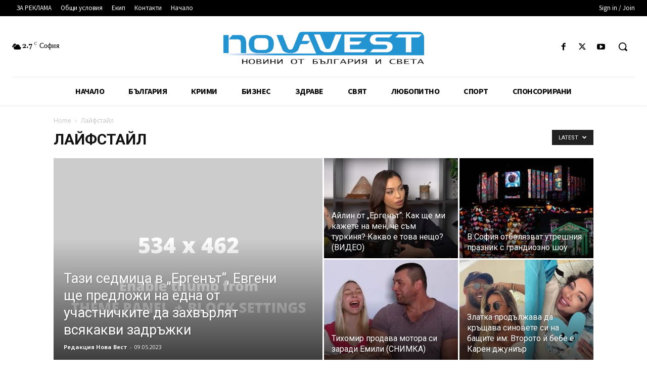

--- FILE ---
content_type: text/html; charset=UTF-8
request_url: https://novavest.bg/category/%D0%BB%D0%B0%D0%B9%D1%84%D1%81%D1%82%D0%B0%D0%B9%D0%BB/
body_size: 65666
content:
<!doctype html >
<!--[if IE 8]>    <html class="ie8" lang="en"> <![endif]-->
<!--[if IE 9]>    <html class="ie9" lang="en"> <![endif]-->
<!--[if gt IE 8]><!--> <html lang="bg-BG"> <!--<![endif]-->
<head>
<title>Лайфстайл Архиви - Нова Вест</title>
<meta charset="UTF-8" />
<meta name="viewport" content="width=device-width, initial-scale=1.0">
<link rel="pingback" href="https://novavest.bg/xmlrpc.php" />
<meta name='robots' content='index, follow, max-image-preview:large, max-snippet:-1, max-video-preview:-1' />
<style>img:is([sizes="auto" i], [sizes^="auto," i]) { contain-intrinsic-size: 3000px 1500px }</style>
<!-- This site is optimized with the Yoast SEO plugin v26.2 - https://yoast.com/wordpress/plugins/seo/ -->
<link rel="canonical" href="https://novavest.bg/category/лайфстайл/" />
<link rel="next" href="https://novavest.bg/category/%d0%bb%d0%b0%d0%b9%d1%84%d1%81%d1%82%d0%b0%d0%b9%d0%bb/page/2/" />
<meta property="og:locale" content="bg_BG" />
<meta property="og:type" content="article" />
<meta property="og:title" content="Лайфстайл Архиви - Нова Вест" />
<meta property="og:url" content="https://novavest.bg/category/лайфстайл/" />
<meta property="og:site_name" content="Нова Вест" />
<meta name="twitter:card" content="summary_large_image" />
<script type="application/ld+json" class="yoast-schema-graph">{"@context":"https://schema.org","@graph":[{"@type":"CollectionPage","@id":"https://novavest.bg/category/%d0%bb%d0%b0%d0%b9%d1%84%d1%81%d1%82%d0%b0%d0%b9%d0%bb/","url":"https://novavest.bg/category/%d0%bb%d0%b0%d0%b9%d1%84%d1%81%d1%82%d0%b0%d0%b9%d0%bb/","name":"Лайфстайл Архиви - Нова Вест","isPartOf":{"@id":"https://novavest.bg/#website"},"primaryImageOfPage":{"@id":"https://novavest.bg/category/%d0%bb%d0%b0%d0%b9%d1%84%d1%81%d1%82%d0%b0%d0%b9%d0%bb/#primaryimage"},"image":{"@id":"https://novavest.bg/category/%d0%bb%d0%b0%d0%b9%d1%84%d1%81%d1%82%d0%b0%d0%b9%d0%bb/#primaryimage"},"thumbnailUrl":"https://novavest.bg/wp-content/uploads/2023/05/zlatka-raikova-karen-bremenna-Copy.jpg","breadcrumb":{"@id":"https://novavest.bg/category/%d0%bb%d0%b0%d0%b9%d1%84%d1%81%d1%82%d0%b0%d0%b9%d0%bb/#breadcrumb"},"inLanguage":"bg-BG"},{"@type":"ImageObject","inLanguage":"bg-BG","@id":"https://novavest.bg/category/%d0%bb%d0%b0%d0%b9%d1%84%d1%81%d1%82%d0%b0%d0%b9%d0%bb/#primaryimage","url":"https://novavest.bg/wp-content/uploads/2023/05/zlatka-raikova-karen-bremenna-Copy.jpg","contentUrl":"https://novavest.bg/wp-content/uploads/2023/05/zlatka-raikova-karen-bremenna-Copy.jpg","width":1280,"height":767,"caption":"Колаж: \"Нова Вест\""},{"@type":"BreadcrumbList","@id":"https://novavest.bg/category/%d0%bb%d0%b0%d0%b9%d1%84%d1%81%d1%82%d0%b0%d0%b9%d0%bb/#breadcrumb","itemListElement":[{"@type":"ListItem","position":1,"name":"Начало","item":"https://novavest.bg/"},{"@type":"ListItem","position":2,"name":"Лайфстайл"}]},{"@type":"WebSite","@id":"https://novavest.bg/#website","url":"https://novavest.bg/","name":"Нова Вест","description":"Новини България и Света","potentialAction":[{"@type":"SearchAction","target":{"@type":"EntryPoint","urlTemplate":"https://novavest.bg/?s={search_term_string}"},"query-input":{"@type":"PropertyValueSpecification","valueRequired":true,"valueName":"search_term_string"}}],"inLanguage":"bg-BG"}]}</script>
<!-- / Yoast SEO plugin. -->
<link rel="amphtml" href="https://novavest.bg/category/%D0%BB%D0%B0%D0%B9%D1%84%D1%81%D1%82%D0%B0%D0%B9%D0%BB/amp/" /><meta name="generator" content="AMP for WP 1.1.7.1"/><link rel='dns-prefetch' href='//fonts.googleapis.com' />
<link rel="alternate" type="application/rss+xml" title="Нова Вест &raquo; Поток" href="https://novavest.bg/feed/" />
<link rel="alternate" type="application/rss+xml" title="Нова Вест &raquo; поток за коментари" href="https://novavest.bg/comments/feed/" />
<link rel="alternate" type="application/rss+xml" title="Нова Вест &raquo; поток за категорията Лайфстайл" href="https://novavest.bg/category/%d0%bb%d0%b0%d0%b9%d1%84%d1%81%d1%82%d0%b0%d0%b9%d0%bb/feed/" />
<!-- <link rel='stylesheet' id='dashicons-css' href='https://novavest.bg/wp-includes/css/dashicons.css?ver=faf0c74de80f96a773a1242045ba2372' type='text/css' media='all' /> -->
<!-- <link rel='stylesheet' id='post-views-counter-frontend-css' href='https://novavest.bg/wp-content/plugins/post-views-counter/css/frontend.css?ver=1.5.7' type='text/css' media='all' /> -->
<link rel="stylesheet" type="text/css" href="//novavest.bg/wp-content/cache/wpfc-minified/eu0xxe9l/9jid4.css" media="all"/>
<style id='classic-theme-styles-inline-css' type='text/css'>
/**
* These rules are needed for backwards compatibility.
* They should match the button element rules in the base theme.json file.
*/
.wp-block-button__link {
color: #ffffff;
background-color: #32373c;
border-radius: 9999px; /* 100% causes an oval, but any explicit but really high value retains the pill shape. */
/* This needs a low specificity so it won't override the rules from the button element if defined in theme.json. */
box-shadow: none;
text-decoration: none;
/* The extra 2px are added to size solids the same as the outline versions.*/
padding: calc(0.667em + 2px) calc(1.333em + 2px);
font-size: 1.125em;
}
.wp-block-file__button {
background: #32373c;
color: #ffffff;
text-decoration: none;
}
</style>
<style id='global-styles-inline-css' type='text/css'>
:root{--wp--preset--aspect-ratio--square: 1;--wp--preset--aspect-ratio--4-3: 4/3;--wp--preset--aspect-ratio--3-4: 3/4;--wp--preset--aspect-ratio--3-2: 3/2;--wp--preset--aspect-ratio--2-3: 2/3;--wp--preset--aspect-ratio--16-9: 16/9;--wp--preset--aspect-ratio--9-16: 9/16;--wp--preset--color--black: #000000;--wp--preset--color--cyan-bluish-gray: #abb8c3;--wp--preset--color--white: #ffffff;--wp--preset--color--pale-pink: #f78da7;--wp--preset--color--vivid-red: #cf2e2e;--wp--preset--color--luminous-vivid-orange: #ff6900;--wp--preset--color--luminous-vivid-amber: #fcb900;--wp--preset--color--light-green-cyan: #7bdcb5;--wp--preset--color--vivid-green-cyan: #00d084;--wp--preset--color--pale-cyan-blue: #8ed1fc;--wp--preset--color--vivid-cyan-blue: #0693e3;--wp--preset--color--vivid-purple: #9b51e0;--wp--preset--gradient--vivid-cyan-blue-to-vivid-purple: linear-gradient(135deg,rgba(6,147,227,1) 0%,rgb(155,81,224) 100%);--wp--preset--gradient--light-green-cyan-to-vivid-green-cyan: linear-gradient(135deg,rgb(122,220,180) 0%,rgb(0,208,130) 100%);--wp--preset--gradient--luminous-vivid-amber-to-luminous-vivid-orange: linear-gradient(135deg,rgba(252,185,0,1) 0%,rgba(255,105,0,1) 100%);--wp--preset--gradient--luminous-vivid-orange-to-vivid-red: linear-gradient(135deg,rgba(255,105,0,1) 0%,rgb(207,46,46) 100%);--wp--preset--gradient--very-light-gray-to-cyan-bluish-gray: linear-gradient(135deg,rgb(238,238,238) 0%,rgb(169,184,195) 100%);--wp--preset--gradient--cool-to-warm-spectrum: linear-gradient(135deg,rgb(74,234,220) 0%,rgb(151,120,209) 20%,rgb(207,42,186) 40%,rgb(238,44,130) 60%,rgb(251,105,98) 80%,rgb(254,248,76) 100%);--wp--preset--gradient--blush-light-purple: linear-gradient(135deg,rgb(255,206,236) 0%,rgb(152,150,240) 100%);--wp--preset--gradient--blush-bordeaux: linear-gradient(135deg,rgb(254,205,165) 0%,rgb(254,45,45) 50%,rgb(107,0,62) 100%);--wp--preset--gradient--luminous-dusk: linear-gradient(135deg,rgb(255,203,112) 0%,rgb(199,81,192) 50%,rgb(65,88,208) 100%);--wp--preset--gradient--pale-ocean: linear-gradient(135deg,rgb(255,245,203) 0%,rgb(182,227,212) 50%,rgb(51,167,181) 100%);--wp--preset--gradient--electric-grass: linear-gradient(135deg,rgb(202,248,128) 0%,rgb(113,206,126) 100%);--wp--preset--gradient--midnight: linear-gradient(135deg,rgb(2,3,129) 0%,rgb(40,116,252) 100%);--wp--preset--font-size--small: 11px;--wp--preset--font-size--medium: 20px;--wp--preset--font-size--large: 32px;--wp--preset--font-size--x-large: 42px;--wp--preset--font-size--regular: 15px;--wp--preset--font-size--larger: 50px;--wp--preset--spacing--20: 0.44rem;--wp--preset--spacing--30: 0.67rem;--wp--preset--spacing--40: 1rem;--wp--preset--spacing--50: 1.5rem;--wp--preset--spacing--60: 2.25rem;--wp--preset--spacing--70: 3.38rem;--wp--preset--spacing--80: 5.06rem;--wp--preset--shadow--natural: 6px 6px 9px rgba(0, 0, 0, 0.2);--wp--preset--shadow--deep: 12px 12px 50px rgba(0, 0, 0, 0.4);--wp--preset--shadow--sharp: 6px 6px 0px rgba(0, 0, 0, 0.2);--wp--preset--shadow--outlined: 6px 6px 0px -3px rgba(255, 255, 255, 1), 6px 6px rgba(0, 0, 0, 1);--wp--preset--shadow--crisp: 6px 6px 0px rgba(0, 0, 0, 1);}:where(.is-layout-flex){gap: 0.5em;}:where(.is-layout-grid){gap: 0.5em;}body .is-layout-flex{display: flex;}.is-layout-flex{flex-wrap: wrap;align-items: center;}.is-layout-flex > :is(*, div){margin: 0;}body .is-layout-grid{display: grid;}.is-layout-grid > :is(*, div){margin: 0;}:where(.wp-block-columns.is-layout-flex){gap: 2em;}:where(.wp-block-columns.is-layout-grid){gap: 2em;}:where(.wp-block-post-template.is-layout-flex){gap: 1.25em;}:where(.wp-block-post-template.is-layout-grid){gap: 1.25em;}.has-black-color{color: var(--wp--preset--color--black) !important;}.has-cyan-bluish-gray-color{color: var(--wp--preset--color--cyan-bluish-gray) !important;}.has-white-color{color: var(--wp--preset--color--white) !important;}.has-pale-pink-color{color: var(--wp--preset--color--pale-pink) !important;}.has-vivid-red-color{color: var(--wp--preset--color--vivid-red) !important;}.has-luminous-vivid-orange-color{color: var(--wp--preset--color--luminous-vivid-orange) !important;}.has-luminous-vivid-amber-color{color: var(--wp--preset--color--luminous-vivid-amber) !important;}.has-light-green-cyan-color{color: var(--wp--preset--color--light-green-cyan) !important;}.has-vivid-green-cyan-color{color: var(--wp--preset--color--vivid-green-cyan) !important;}.has-pale-cyan-blue-color{color: var(--wp--preset--color--pale-cyan-blue) !important;}.has-vivid-cyan-blue-color{color: var(--wp--preset--color--vivid-cyan-blue) !important;}.has-vivid-purple-color{color: var(--wp--preset--color--vivid-purple) !important;}.has-black-background-color{background-color: var(--wp--preset--color--black) !important;}.has-cyan-bluish-gray-background-color{background-color: var(--wp--preset--color--cyan-bluish-gray) !important;}.has-white-background-color{background-color: var(--wp--preset--color--white) !important;}.has-pale-pink-background-color{background-color: var(--wp--preset--color--pale-pink) !important;}.has-vivid-red-background-color{background-color: var(--wp--preset--color--vivid-red) !important;}.has-luminous-vivid-orange-background-color{background-color: var(--wp--preset--color--luminous-vivid-orange) !important;}.has-luminous-vivid-amber-background-color{background-color: var(--wp--preset--color--luminous-vivid-amber) !important;}.has-light-green-cyan-background-color{background-color: var(--wp--preset--color--light-green-cyan) !important;}.has-vivid-green-cyan-background-color{background-color: var(--wp--preset--color--vivid-green-cyan) !important;}.has-pale-cyan-blue-background-color{background-color: var(--wp--preset--color--pale-cyan-blue) !important;}.has-vivid-cyan-blue-background-color{background-color: var(--wp--preset--color--vivid-cyan-blue) !important;}.has-vivid-purple-background-color{background-color: var(--wp--preset--color--vivid-purple) !important;}.has-black-border-color{border-color: var(--wp--preset--color--black) !important;}.has-cyan-bluish-gray-border-color{border-color: var(--wp--preset--color--cyan-bluish-gray) !important;}.has-white-border-color{border-color: var(--wp--preset--color--white) !important;}.has-pale-pink-border-color{border-color: var(--wp--preset--color--pale-pink) !important;}.has-vivid-red-border-color{border-color: var(--wp--preset--color--vivid-red) !important;}.has-luminous-vivid-orange-border-color{border-color: var(--wp--preset--color--luminous-vivid-orange) !important;}.has-luminous-vivid-amber-border-color{border-color: var(--wp--preset--color--luminous-vivid-amber) !important;}.has-light-green-cyan-border-color{border-color: var(--wp--preset--color--light-green-cyan) !important;}.has-vivid-green-cyan-border-color{border-color: var(--wp--preset--color--vivid-green-cyan) !important;}.has-pale-cyan-blue-border-color{border-color: var(--wp--preset--color--pale-cyan-blue) !important;}.has-vivid-cyan-blue-border-color{border-color: var(--wp--preset--color--vivid-cyan-blue) !important;}.has-vivid-purple-border-color{border-color: var(--wp--preset--color--vivid-purple) !important;}.has-vivid-cyan-blue-to-vivid-purple-gradient-background{background: var(--wp--preset--gradient--vivid-cyan-blue-to-vivid-purple) !important;}.has-light-green-cyan-to-vivid-green-cyan-gradient-background{background: var(--wp--preset--gradient--light-green-cyan-to-vivid-green-cyan) !important;}.has-luminous-vivid-amber-to-luminous-vivid-orange-gradient-background{background: var(--wp--preset--gradient--luminous-vivid-amber-to-luminous-vivid-orange) !important;}.has-luminous-vivid-orange-to-vivid-red-gradient-background{background: var(--wp--preset--gradient--luminous-vivid-orange-to-vivid-red) !important;}.has-very-light-gray-to-cyan-bluish-gray-gradient-background{background: var(--wp--preset--gradient--very-light-gray-to-cyan-bluish-gray) !important;}.has-cool-to-warm-spectrum-gradient-background{background: var(--wp--preset--gradient--cool-to-warm-spectrum) !important;}.has-blush-light-purple-gradient-background{background: var(--wp--preset--gradient--blush-light-purple) !important;}.has-blush-bordeaux-gradient-background{background: var(--wp--preset--gradient--blush-bordeaux) !important;}.has-luminous-dusk-gradient-background{background: var(--wp--preset--gradient--luminous-dusk) !important;}.has-pale-ocean-gradient-background{background: var(--wp--preset--gradient--pale-ocean) !important;}.has-electric-grass-gradient-background{background: var(--wp--preset--gradient--electric-grass) !important;}.has-midnight-gradient-background{background: var(--wp--preset--gradient--midnight) !important;}.has-small-font-size{font-size: var(--wp--preset--font-size--small) !important;}.has-medium-font-size{font-size: var(--wp--preset--font-size--medium) !important;}.has-large-font-size{font-size: var(--wp--preset--font-size--large) !important;}.has-x-large-font-size{font-size: var(--wp--preset--font-size--x-large) !important;}
:where(.wp-block-post-template.is-layout-flex){gap: 1.25em;}:where(.wp-block-post-template.is-layout-grid){gap: 1.25em;}
:where(.wp-block-columns.is-layout-flex){gap: 2em;}:where(.wp-block-columns.is-layout-grid){gap: 2em;}
:root :where(.wp-block-pullquote){font-size: 1.5em;line-height: 1.6;}
</style>
<!-- <link rel='stylesheet' id='eic_public-css' href='https://novavest.bg/wp-content/plugins/easy-image-collage/css/public.css?ver=1.13.6' type='text/css' media='screen' /> -->
<link rel="stylesheet" type="text/css" href="//novavest.bg/wp-content/cache/wpfc-minified/fs1ihi6x/9ji5o.css" media="screen"/>
<!-- <link rel='stylesheet' id='td-plugin-multi-purpose-css' href='https://novavest.bg/wp-content/plugins/td-composer/td-multi-purpose/style.css?ver=7cd248d7ca13c255207c3f8b916c3f00' type='text/css' media='all' /> -->
<link rel="stylesheet" type="text/css" href="//novavest.bg/wp-content/cache/wpfc-minified/m1dirpfs/9ji5o.css" media="all"/>
<link rel='stylesheet' id='google-fonts-style-css' href='https://fonts.googleapis.com/css?family=Open+Sans%3A400%2C600%2C700%7CRoboto%3A400%2C600%2C700%7CSource+Sans+Pro%3A400%2C700%2C600%2C900%7CGelasio%3A400%2C500%2C700&#038;display=swap&#038;ver=12.7.3' type='text/css' media='all' />
<!-- <link rel='stylesheet' id='td-theme-css' href='https://novavest.bg/wp-content/themes/Newspaper/style.css?ver=12.7.3' type='text/css' media='all' /> -->
<link rel="stylesheet" type="text/css" href="//novavest.bg/wp-content/cache/wpfc-minified/nj8q2ln/9ji5o.css" media="all"/>
<style id='td-theme-inline-css' type='text/css'>@media (max-width:767px){.td-header-desktop-wrap{display:none}}@media (min-width:767px){.td-header-mobile-wrap{display:none}}</style>
<!-- <link rel='stylesheet' id='td-theme-child-css' href='https://novavest.bg/wp-content/themes/Newspaper-child/style.css?ver=12.7.3c' type='text/css' media='all' /> -->
<!-- <link rel='stylesheet' id='td-multipurpose-css' href='https://novavest.bg/wp-content/plugins/td-composer/assets/fonts/td-multipurpose/td-multipurpose.css?ver=7cd248d7ca13c255207c3f8b916c3f00' type='text/css' media='all' /> -->
<!-- <link rel='stylesheet' id='td-legacy-framework-front-style-css' href='https://novavest.bg/wp-content/plugins/td-composer/legacy/Newspaper/assets/css/td_legacy_main.css?ver=7cd248d7ca13c255207c3f8b916c3f00' type='text/css' media='all' /> -->
<!-- <link rel='stylesheet' id='td-standard-pack-framework-front-style-css' href='https://novavest.bg/wp-content/plugins/td-standard-pack/Newspaper/assets/css/td_standard_pack_main.css?ver=c12e6da63ed2f212e87e44e5e9b9a302' type='text/css' media='all' /> -->
<!-- <link rel='stylesheet' id='tdb_style_cloud_templates_front-css' href='https://novavest.bg/wp-content/plugins/td-cloud-library/assets/css/tdb_main.css?ver=6127d3b6131f900b2e62bb855b13dc3b' type='text/css' media='all' /> -->
<link rel="stylesheet" type="text/css" href="//novavest.bg/wp-content/cache/wpfc-minified/ma3vf1aw/9ji5o.css" media="all"/>
<script src='//novavest.bg/wp-content/cache/wpfc-minified/97ptx80q/9jid4.js' type="text/javascript"></script>
<!-- <script type="text/javascript" src="https://novavest.bg/wp-includes/js/jquery/jquery.js?ver=3.7.1" id="jquery-core-js"></script> -->
<!-- <script type="text/javascript" src="https://novavest.bg/wp-includes/js/jquery/jquery-migrate.js?ver=3.4.1" id="jquery-migrate-js"></script> -->
<link rel="https://api.w.org/" href="https://novavest.bg/wp-json/" /><link rel="alternate" title="JSON" type="application/json" href="https://novavest.bg/wp-json/wp/v2/categories/2510" /><link rel="EditURI" type="application/rsd+xml" title="RSD" href="https://novavest.bg/xmlrpc.php?rsd" />
<style type="text/css">.eic-image .eic-image-caption {bottom: 0;left: 0;right: 0;text-align: left;font-size: 12px;color: rgba(255,255,255,1);background-color: rgba(0,0,0,0.7);}</style>    <script>
window.tdb_global_vars = {"wpRestUrl":"https:\/\/novavest.bg\/wp-json\/","permalinkStructure":"\/%year%\/%monthnum%\/%day%\/%postname%\/"};
window.tdb_p_autoload_vars = {"isAjax":false,"isAdminBarShowing":false};
</script>
<style id="tdb-global-colors">:root{--accent-color:#fff}</style>
<meta name="generator" content="Elementor 3.32.5; features: e_font_icon_svg, additional_custom_breakpoints; settings: css_print_method-external, google_font-enabled, font_display-auto">
<style>
.e-con.e-parent:nth-of-type(n+4):not(.e-lazyloaded):not(.e-no-lazyload),
.e-con.e-parent:nth-of-type(n+4):not(.e-lazyloaded):not(.e-no-lazyload) * {
background-image: none !important;
}
@media screen and (max-height: 1024px) {
.e-con.e-parent:nth-of-type(n+3):not(.e-lazyloaded):not(.e-no-lazyload),
.e-con.e-parent:nth-of-type(n+3):not(.e-lazyloaded):not(.e-no-lazyload) * {
background-image: none !important;
}
}
@media screen and (max-height: 640px) {
.e-con.e-parent:nth-of-type(n+2):not(.e-lazyloaded):not(.e-no-lazyload),
.e-con.e-parent:nth-of-type(n+2):not(.e-lazyloaded):not(.e-no-lazyload) * {
background-image: none !important;
}
}
</style>
<!-- JS generated by theme -->
<script type="text/javascript" id="td-generated-header-js">
var tdBlocksArray = []; //here we store all the items for the current page
// td_block class - each ajax block uses a object of this class for requests
function tdBlock() {
this.id = '';
this.block_type = 1; //block type id (1-234 etc)
this.atts = '';
this.td_column_number = '';
this.td_current_page = 1; //
this.post_count = 0; //from wp
this.found_posts = 0; //from wp
this.max_num_pages = 0; //from wp
this.td_filter_value = ''; //current live filter value
this.is_ajax_running = false;
this.td_user_action = ''; // load more or infinite loader (used by the animation)
this.header_color = '';
this.ajax_pagination_infinite_stop = ''; //show load more at page x
}
// td_js_generator - mini detector
( function () {
var htmlTag = document.getElementsByTagName("html")[0];
if ( navigator.userAgent.indexOf("MSIE 10.0") > -1 ) {
htmlTag.className += ' ie10';
}
if ( !!navigator.userAgent.match(/Trident.*rv\:11\./) ) {
htmlTag.className += ' ie11';
}
if ( navigator.userAgent.indexOf("Edge") > -1 ) {
htmlTag.className += ' ieEdge';
}
if ( /(iPad|iPhone|iPod)/g.test(navigator.userAgent) ) {
htmlTag.className += ' td-md-is-ios';
}
var user_agent = navigator.userAgent.toLowerCase();
if ( user_agent.indexOf("android") > -1 ) {
htmlTag.className += ' td-md-is-android';
}
if ( -1 !== navigator.userAgent.indexOf('Mac OS X')  ) {
htmlTag.className += ' td-md-is-os-x';
}
if ( /chrom(e|ium)/.test(navigator.userAgent.toLowerCase()) ) {
htmlTag.className += ' td-md-is-chrome';
}
if ( -1 !== navigator.userAgent.indexOf('Firefox') ) {
htmlTag.className += ' td-md-is-firefox';
}
if ( -1 !== navigator.userAgent.indexOf('Safari') && -1 === navigator.userAgent.indexOf('Chrome') ) {
htmlTag.className += ' td-md-is-safari';
}
if( -1 !== navigator.userAgent.indexOf('IEMobile') ){
htmlTag.className += ' td-md-is-iemobile';
}
})();
var tdLocalCache = {};
( function () {
"use strict";
tdLocalCache = {
data: {},
remove: function (resource_id) {
delete tdLocalCache.data[resource_id];
},
exist: function (resource_id) {
return tdLocalCache.data.hasOwnProperty(resource_id) && tdLocalCache.data[resource_id] !== null;
},
get: function (resource_id) {
return tdLocalCache.data[resource_id];
},
set: function (resource_id, cachedData) {
tdLocalCache.remove(resource_id);
tdLocalCache.data[resource_id] = cachedData;
}
};
})();
var td_viewport_interval_list=[{"limitBottom":767,"sidebarWidth":228},{"limitBottom":1018,"sidebarWidth":300},{"limitBottom":1140,"sidebarWidth":324}];
var td_animation_stack_effect="type0";
var tds_animation_stack=true;
var td_animation_stack_specific_selectors=".entry-thumb, img, .td-lazy-img";
var td_animation_stack_general_selectors=".td-animation-stack img, .td-animation-stack .entry-thumb, .post img, .td-animation-stack .td-lazy-img";
var tdc_is_installed="yes";
var tdc_domain_active=false;
var td_ajax_url="https:\/\/novavest.bg\/wp-admin\/admin-ajax.php?td_theme_name=Newspaper&v=12.7.3";
var td_get_template_directory_uri="https:\/\/novavest.bg\/wp-content\/plugins\/td-composer\/legacy\/common";
var tds_snap_menu="";
var tds_logo_on_sticky="";
var tds_header_style="";
var td_please_wait="Please wait...";
var td_email_user_pass_incorrect="User or password incorrect!";
var td_email_user_incorrect="Email or username incorrect!";
var td_email_incorrect="Email incorrect!";
var td_user_incorrect="Username incorrect!";
var td_email_user_empty="Email or username empty!";
var td_pass_empty="Pass empty!";
var td_pass_pattern_incorrect="Invalid Pass Pattern!";
var td_retype_pass_incorrect="Retyped Pass incorrect!";
var tds_more_articles_on_post_enable="";
var tds_more_articles_on_post_time_to_wait="";
var tds_more_articles_on_post_pages_distance_from_top=0;
var tds_captcha="";
var tds_theme_color_site_wide="#4db2ec";
var tds_smart_sidebar="";
var tdThemeName="Newspaper";
var tdThemeNameWl="Newspaper";
var td_magnific_popup_translation_tPrev="Previous (Left arrow key)";
var td_magnific_popup_translation_tNext="Next (Right arrow key)";
var td_magnific_popup_translation_tCounter="%curr% of %total%";
var td_magnific_popup_translation_ajax_tError="The content from %url% could not be loaded.";
var td_magnific_popup_translation_image_tError="The image #%curr% could not be loaded.";
var tdBlockNonce="7fdd429123";
var tdMobileMenu="enabled";
var tdMobileSearch="enabled";
var tdDateNamesI18n={"month_names":["\u044f\u043d\u0443\u0430\u0440\u0438","\u0444\u0435\u0432\u0440\u0443\u0430\u0440\u0438","\u043c\u0430\u0440\u0442","\u0430\u043f\u0440\u0438\u043b","\u043c\u0430\u0439","\u044e\u043d\u0438","\u044e\u043b\u0438","\u0430\u0432\u0433\u0443\u0441\u0442","\u0441\u0435\u043f\u0442\u0435\u043c\u0432\u0440\u0438","\u043e\u043a\u0442\u043e\u043c\u0432\u0440\u0438","\u043d\u043e\u0435\u043c\u0432\u0440\u0438","\u0434\u0435\u043a\u0435\u043c\u0432\u0440\u0438"],"month_names_short":["\u044f\u043d.","\u0444\u0435\u0432.","\u043c\u0430\u0440.","\u0430\u043f\u0440.","\u043c\u0430\u0439","\u044e\u043d\u0438","\u044e\u043b\u0438","\u0430\u0432\u0433.","\u0441\u0435\u043f.","\u043e\u043a\u0442.","\u043d\u043e\u0435.","\u0434\u0435\u043a."],"day_names":["\u043d\u0435\u0434\u0435\u043b\u044f","\u043f\u043e\u043d\u0435\u0434\u0435\u043b\u043d\u0438\u043a","\u0432\u0442\u043e\u0440\u043d\u0438\u043a","\u0441\u0440\u044f\u0434\u0430","\u0447\u0435\u0442\u0432\u044a\u0440\u0442\u044a\u043a","\u043f\u0435\u0442\u044a\u043a","\u0441\u044a\u0431\u043e\u0442\u0430"],"day_names_short":["\u043d\u0434","\u043f\u043d","\u0432\u0442","\u0441\u0440","\u0447\u0442","\u043f\u0442","\u0441\u0431"]};
var tdb_modal_confirm="Save";
var tdb_modal_cancel="Cancel";
var tdb_modal_confirm_alt="Yes";
var tdb_modal_cancel_alt="No";
var td_deploy_mode="deploy";
var td_ad_background_click_link="";
var td_ad_background_click_target="";
</script>
<script type="application/ld+json">
{
"@context": "https://schema.org",
"@type": "BreadcrumbList",
"itemListElement": [
{
"@type": "ListItem",
"position": 1,
"item": {
"@type": "WebSite",
"@id": "https://novavest.bg/",
"name": "Home"
}
},
{
"@type": "ListItem",
"position": 2,
"item": {
"@type": "WebPage",
"@id": "https://novavest.bg/category/%d0%bb%d0%b0%d0%b9%d1%84%d1%81%d1%82%d0%b0%d0%b9%d0%bb/",
"name": "Лайфстайл"
}
}    
]
}
</script>
<link rel="icon" href="https://novavest.bg/wp-content/uploads/2018/07/Asset-2.png" sizes="32x32" />
<link rel="icon" href="https://novavest.bg/wp-content/uploads/2018/07/Asset-2.png" sizes="192x192" />
<link rel="apple-touch-icon" href="https://novavest.bg/wp-content/uploads/2018/07/Asset-2.png" />
<meta name="msapplication-TileImage" content="https://novavest.bg/wp-content/uploads/2018/07/Asset-2.png" />
<!-- Button style compiled by theme -->
<style></style>
<style id="tdw-css-placeholder">.tdi_26 .tdb-head-usr-log{display:none important!}</style></head>
<body class="archive category category-2510 wp-theme-Newspaper wp-child-theme-Newspaper-child td-standard-pack global-block-template-1 td_category_template_1 td_category_top_posts_style_1 elementor-default elementor-kit-288190  tdc-header-template  tdc-footer-template td-animation-stack-type0 td-full-layout" itemscope="itemscope" itemtype="https://schema.org/WebPage">
<div class="td-scroll-up" data-style="style1"><i class="td-icon-menu-up"></i></div>
<div class="td-menu-background" style="visibility:hidden"></div>
<div id="td-mobile-nav" style="visibility:hidden">
<div class="td-mobile-container">
<!-- mobile menu top section -->
<div class="td-menu-socials-wrap">
<!-- socials -->
<div class="td-menu-socials">
</div>
<!-- close button -->
<div class="td-mobile-close">
<span><i class="td-icon-close-mobile"></i></span>
</div>
</div>
<!-- login section -->
<!-- menu section -->
<div class="td-mobile-content">
<div class="menu-primary-container"><ul id="menu-primary-2" class="td-mobile-main-menu"><li class="menu-item menu-item-type-post_type menu-item-object-page menu-item-home menu-item-first menu-item-288544"><a href="https://novavest.bg/">Начало</a></li>
<li class="menu-item menu-item-type-taxonomy menu-item-object-category menu-item-5740"><a href="https://novavest.bg/category/%d0%b1%d1%8a%d0%bb%d0%b3%d0%b0%d1%80%d0%b8%d1%8f/">България</a></li>
<li class="menu-item menu-item-type-taxonomy menu-item-object-category menu-item-5743"><a href="https://novavest.bg/category/%d0%ba%d1%80%d0%b8%d0%bc%d0%b8/">Крими</a></li>
<li class="menu-item menu-item-type-taxonomy menu-item-object-category menu-item-164881"><a href="https://novavest.bg/category/%d0%b1%d0%b8%d0%b7%d0%bd%d0%b5%d1%81/">Бизнес</a></li>
<li class="menu-item menu-item-type-taxonomy menu-item-object-category menu-item-164882"><a href="https://novavest.bg/category/%d0%b7%d0%b4%d1%80%d0%b0%d0%b2%d0%b5/">Здраве</a></li>
<li class="menu-item menu-item-type-taxonomy menu-item-object-category menu-item-5745"><a href="https://novavest.bg/category/%d1%81%d0%b2%d1%8f%d1%82/">Свят</a></li>
<li class="menu-item menu-item-type-taxonomy menu-item-object-category menu-item-5744"><a href="https://novavest.bg/category/%d0%bb%d1%8e%d0%b1%d0%be%d0%bf%d0%b8%d1%82%d0%bd%d0%be/">Любопитно</a></li>
<li class="menu-item menu-item-type-taxonomy menu-item-object-category menu-item-5746"><a href="https://novavest.bg/category/%d1%81%d0%bf%d0%be%d1%80%d1%82/">Спорт</a></li>
<li class="menu-item menu-item-type-taxonomy menu-item-object-category menu-item-109143"><a href="https://novavest.bg/category/%d1%81%d0%bf%d0%be%d0%bd%d1%81%d0%be%d1%80%d0%b8%d1%80%d0%b0%d0%bd%d0%b8/">Спонсорирани</a></li>
</ul></div>        </div>
</div>
<!-- register/login section -->
</div><div class="td-search-background" style="visibility:hidden"></div>
<div class="td-search-wrap-mob" style="visibility:hidden">
<div class="td-drop-down-search">
<form method="get" class="td-search-form" action="https://novavest.bg/">
<!-- close button -->
<div class="td-search-close">
<span><i class="td-icon-close-mobile"></i></span>
</div>
<div role="search" class="td-search-input">
<span>Search</span>
<input id="td-header-search-mob" type="text" value="" name="s" autocomplete="off" />
</div>
</form>
<div id="td-aj-search-mob" class="td-ajax-search-flex"></div>
</div>
</div>
<div id="td-outer-wrap" class="td-theme-wrap">
<div class="td-header-template-wrap" style="position: relative">
<div class="td-header-mobile-wrap ">
<div id="tdi_1" class="tdc-zone"><div class="tdc_zone tdi_2  wpb_row td-pb-row tdc-element-style"  >
<style scoped>.tdi_2{min-height:0}.tdi_2>.td-element-style:after{content:''!important;width:100%!important;height:100%!important;position:absolute!important;top:0!important;left:0!important;z-index:0!important;display:block!important;background-color:#ffffff!important}.td-header-mobile-wrap{position:relative;width:100%}@media (max-width:767px){.tdi_2:before{content:'';display:block;width:100vw;height:100%;position:absolute;left:50%;transform:translateX(-50%);box-shadow:0px 2px 4px 0px rgba(0,0,0,0.06);z-index:20;pointer-events:none}@media (max-width:767px){.tdi_2:before{width:100%}}}</style>
<div class="tdi_1_rand_style td-element-style" ></div><div id="tdi_3" class="tdc-row"><div class="vc_row tdi_4  wpb_row td-pb-row" >
<style scoped>.tdi_4,.tdi_4 .tdc-columns{min-height:0}.tdi_4,.tdi_4 .tdc-columns{display:block}.tdi_4 .tdc-columns{width:100%}.tdi_4:before,.tdi_4:after{display:table}</style><div class="vc_column tdi_6  wpb_column vc_column_container tdc-column td-pb-span12">
<style scoped>.tdi_6{vertical-align:baseline}.tdi_6>.wpb_wrapper,.tdi_6>.wpb_wrapper>.tdc-elements{display:block}.tdi_6>.wpb_wrapper>.tdc-elements{width:100%}.tdi_6>.wpb_wrapper>.vc_row_inner{width:auto}.tdi_6>.wpb_wrapper{width:auto;height:auto}</style><div class="wpb_wrapper" ><div class="td_block_wrap tdb_header_logo tdi_7 td-pb-border-top td_block_template_1 tdb-header-align"  data-td-block-uid="tdi_7" >
<style>.tdb-header-align{vertical-align:middle}.tdb_header_logo{margin-bottom:0;clear:none}.tdb_header_logo .tdb-logo-a,.tdb_header_logo h1{display:flex;pointer-events:auto;align-items:flex-start}.tdb_header_logo h1{margin:0;line-height:0}.tdb_header_logo .tdb-logo-img-wrap img{display:block}.tdb_header_logo .tdb-logo-svg-wrap+.tdb-logo-img-wrap{display:none}.tdb_header_logo .tdb-logo-svg-wrap svg{width:50px;display:block;transition:fill .3s ease}.tdb_header_logo .tdb-logo-text-wrap{display:flex}.tdb_header_logo .tdb-logo-text-title,.tdb_header_logo .tdb-logo-text-tagline{-webkit-transition:all 0.2s ease;transition:all 0.2s ease}.tdb_header_logo .tdb-logo-text-title{background-size:cover;background-position:center center;font-size:75px;font-family:serif;line-height:1.1;color:#222;white-space:nowrap}.tdb_header_logo .tdb-logo-text-tagline{margin-top:2px;font-size:12px;font-family:serif;letter-spacing:1.8px;line-height:1;color:#767676}.tdb_header_logo .tdb-logo-icon{position:relative;font-size:46px;color:#000}.tdb_header_logo .tdb-logo-icon-svg{line-height:0}.tdb_header_logo .tdb-logo-icon-svg svg{width:46px;height:auto}.tdb_header_logo .tdb-logo-icon-svg svg,.tdb_header_logo .tdb-logo-icon-svg svg *{fill:#000}.tdi_7{display:inline-block}.tdi_7 .tdb-logo-a,.tdi_7 h1{flex-direction:row;align-items:center;justify-content:flex-start}.tdi_7 .tdb-logo-svg-wrap{display:block}.tdi_7 .tdb-logo-svg-wrap+.tdb-logo-img-wrap{display:none}.tdi_7 .tdb-logo-img-wrap{display:block}.tdi_7 .tdb-logo-text-tagline{margin-top:2px;margin-left:0;display:block}.tdi_7 .tdb-logo-text-title{display:block;text-transform:uppercase!important;}.tdi_7 .tdb-logo-text-wrap{flex-direction:column;align-items:flex-start}.tdi_7 .tdb-logo-icon{top:0px;display:block}@media (max-width:767px){.tdb_header_logo .tdb-logo-text-title{font-size:36px}}@media (max-width:767px){.tdb_header_logo .tdb-logo-text-tagline{font-size:11px}}@media (max-width:767px){.tdi_7 .tdb-logo-text-title{font-size:24px!important;line-height:48px!important;font-weight:600!important;}}</style><div class="tdb-block-inner td-fix-index"><a class="tdb-logo-a" href="https://novavest.bg/"><span class="tdb-logo-img-wrap"><img class="tdb-logo-img td-retina-data" data-retina="https://novavest.bg/wp-content/uploads/2018/07/Logo-544px-W.png" src="https://novavest.bg/wp-content/uploads/2018/07/Logo-544px-W.png" alt="Logo"  title=""  /></span></a></div></div> <!-- ./block --><div class="td_block_wrap tdb_mobile_menu tdi_8 td-pb-border-top td_block_template_1 tdb-header-align"  data-td-block-uid="tdi_8" >
<style>@media (max-width:767px){.tdi_8{margin-right:-15px!important}}</style>
<style>.tdb_mobile_menu{margin-bottom:0;clear:none}.tdb_mobile_menu a{display:inline-block!important;position:relative;text-align:center;color:var(--td_theme_color,#4db2ec)}.tdb_mobile_menu a>span{display:flex;align-items:center;justify-content:center}.tdb_mobile_menu svg{height:auto}.tdb_mobile_menu svg,.tdb_mobile_menu svg *{fill:var(--td_theme_color,#4db2ec)}#tdc-live-iframe .tdb_mobile_menu a{pointer-events:none}.td-menu-mob-open-menu{overflow:hidden}.td-menu-mob-open-menu #td-outer-wrap{position:static}.tdi_8{float:right;clear:none}.tdi_8 .tdb-mobile-menu-button i{font-size:27px;width:54px;height:54px;line-height:54px}.tdi_8 .tdb-mobile-menu-button svg{width:27px}.tdi_8 .tdb-mobile-menu-button .tdb-mobile-menu-icon-svg{width:54px;height:54px}.tdi_8 .tdb-mobile-menu-button{color:#000000}.tdi_8 .tdb-mobile-menu-button svg,.tdi_8 .tdb-mobile-menu-button svg *{fill:#000000}@media (max-width:767px){.tdi_8 .tdb-mobile-menu-button i{width:48.6px;height:48.6px;line-height:48.6px}.tdi_8 .tdb-mobile-menu-button .tdb-mobile-menu-icon-svg{width:48.6px;height:48.6px}}</style><div class="tdb-block-inner td-fix-index"><span class="tdb-mobile-menu-button"><i class="tdb-mobile-menu-icon td-icon-mobile"></i></span></div></div> <!-- ./block --><div class="td_block_wrap tdb_mobile_search tdi_9 td-pb-border-top td_block_template_1 tdb-header-align"  data-td-block-uid="tdi_9" >
<style>@media (max-width:767px){.tdi_9{margin-right:-5px!important}}</style>
<style>.tdb_mobile_search{margin-bottom:0;clear:none}.tdb_mobile_search a{display:inline-block!important;position:relative;text-align:center;color:var(--td_theme_color,#4db2ec)}.tdb_mobile_search a>span{display:flex;align-items:center;justify-content:center}.tdb_mobile_search svg{height:auto}.tdb_mobile_search svg,.tdb_mobile_search svg *{fill:var(--td_theme_color,#4db2ec)}#tdc-live-iframe .tdb_mobile_search a{pointer-events:none}.td-search-opened{overflow:hidden}.td-search-opened #td-outer-wrap{position:static}.td-search-opened .td-search-wrap-mob{position:fixed;height:calc(100% + 1px)}.td-search-opened .td-drop-down-search{height:calc(100% + 1px);overflow-y:scroll;overflow-x:hidden}.tdi_9{float:right;clear:none}.tdi_9 .tdb-header-search-button-mob i{font-size:22px;width:55px;height:55px;line-height:55px}.tdi_9 .tdb-header-search-button-mob svg{width:22px}.tdi_9 .tdb-header-search-button-mob .tdb-mobile-search-icon-svg{width:55px;height:55px;display:flex;justify-content:center}.tdi_9 .tdb-header-search-button-mob{color:#000000}.tdi_9 .tdb-header-search-button-mob svg,.tdi_9 .tdb-header-search-button-mob svg *{fill:#000000}@media (max-width:767px){.tdi_9 .tdb-header-search-button-mob i{width:48.4px;height:48.4px;line-height:48.4px}.tdi_9 .tdb-header-search-button-mob .tdb-mobile-search-icon-svg{width:48.4px;height:48.4px;display:flex;justify-content:center}}</style><div class="tdb-block-inner td-fix-index"><span class="tdb-header-search-button-mob dropdown-toggle" data-toggle="dropdown"><i class="tdb-mobile-search-icon td-icon-search"></i></span></div></div> <!-- ./block --></div></div></div></div></div></div>                    </div>
<div class="td-header-mobile-sticky-wrap tdc-zone-sticky-invisible tdc-zone-sticky-inactive" style="display: none">
<div id="tdi_10" class="tdc-zone"><div class="tdc_zone tdi_11  wpb_row td-pb-row" data-sticky-offset="0" >
<style scoped>.tdi_11{min-height:0}.td-header-mobile-sticky-wrap.td-header-active{opacity:1}.td-header-mobile-sticky-wrap{-webkit-transition:all 0.3s ease-in-out;-moz-transition:all 0.3s ease-in-out;-o-transition:all 0.3s ease-in-out;transition:all 0.3s ease-in-out}@media (max-width:767px){.tdi_11:before{content:'';display:block;width:100vw;height:100%;position:absolute;left:50%;transform:translateX(-50%);box-shadow:0px 2px 4px 0px rgba(0,0,0,0.06);z-index:20;pointer-events:none}.td-header-mobile-sticky-wrap{transform:translateY(-120%);-webkit-transform:translateY(-120%);-moz-transform:translateY(-120%);-ms-transform:translateY(-120%);-o-transform:translateY(-120%)}.td-header-mobile-sticky-wrap.td-header-active{transform:translateY(0);-webkit-transform:translateY(0);-moz-transform:translateY(0);-ms-transform:translateY(0);-o-transform:translateY(0)}@media (max-width:767px){.tdi_11:before{width:100%}}}</style><div id="tdi_12" class="tdc-row"><div class="vc_row tdi_13  wpb_row td-pb-row tdc-element-style" >
<style scoped>.tdi_13,.tdi_13 .tdc-columns{min-height:0}.tdi_13>.td-element-style:after{content:''!important;width:100%!important;height:100%!important;position:absolute!important;top:0!important;left:0!important;z-index:0!important;display:block!important;background-color:#ffffff!important}.tdi_13,.tdi_13 .tdc-columns{display:block}.tdi_13 .tdc-columns{width:100%}.tdi_13:before,.tdi_13:after{display:table}</style>
<div class="tdi_12_rand_style td-element-style" ></div><div class="vc_column tdi_15  wpb_column vc_column_container tdc-column td-pb-span12">
<style scoped>.tdi_15{vertical-align:baseline}.tdi_15>.wpb_wrapper,.tdi_15>.wpb_wrapper>.tdc-elements{display:block}.tdi_15>.wpb_wrapper>.tdc-elements{width:100%}.tdi_15>.wpb_wrapper>.vc_row_inner{width:auto}.tdi_15>.wpb_wrapper{width:auto;height:auto}</style><div class="wpb_wrapper" ><div class="td_block_wrap tdb_header_logo tdi_16 td-pb-border-top td_block_template_1 tdb-header-align"  data-td-block-uid="tdi_16" >
<style>.tdi_16{display:inline-block}.tdi_16 .tdb-logo-a,.tdi_16 h1{flex-direction:row;align-items:center;justify-content:flex-start}.tdi_16 .tdb-logo-svg-wrap{display:block}.tdi_16 .tdb-logo-svg-wrap+.tdb-logo-img-wrap{display:none}.tdi_16 .tdb-logo-img-wrap{display:block}.tdi_16 .tdb-logo-text-tagline{margin-top:2px;margin-left:0;display:block}.tdi_16 .tdb-logo-text-title{display:block;text-transform:uppercase!important;}.tdi_16 .tdb-logo-text-wrap{flex-direction:column;align-items:flex-start}.tdi_16 .tdb-logo-icon{top:0px;display:block}@media (max-width:767px){.tdi_16 .tdb-logo-text-title{font-size:24px!important;line-height:48px!important;font-weight:600!important;}}</style><div class="tdb-block-inner td-fix-index"><a class="tdb-logo-a" href="https://novavest.bg/"><span class="tdb-logo-img-wrap"><img class="tdb-logo-img td-retina-data" data-retina="https://novavest.bg/wp-content/uploads/2018/07/Logo-544px-W.png" src="https://novavest.bg/wp-content/uploads/2018/07/Logo-544px-W.png" alt="Logo"  title=""  /></span></a></div></div> <!-- ./block --><div class="td_block_wrap tdb_mobile_menu tdi_17 td-pb-border-top td_block_template_1 tdb-header-align"  data-td-block-uid="tdi_17" >
<style>@media (max-width:767px){.tdi_17{margin-right:-15px!important}}</style>
<style>.tdi_17{float:right;clear:none}.tdi_17 .tdb-mobile-menu-button i{font-size:27px;width:54px;height:54px;line-height:54px}.tdi_17 .tdb-mobile-menu-button svg{width:27px}.tdi_17 .tdb-mobile-menu-button .tdb-mobile-menu-icon-svg{width:54px;height:54px}.tdi_17 .tdb-mobile-menu-button{color:#000000}.tdi_17 .tdb-mobile-menu-button svg,.tdi_17 .tdb-mobile-menu-button svg *{fill:#000000}@media (max-width:767px){.tdi_17 .tdb-mobile-menu-button i{width:48.6px;height:48.6px;line-height:48.6px}.tdi_17 .tdb-mobile-menu-button .tdb-mobile-menu-icon-svg{width:48.6px;height:48.6px}}</style><div class="tdb-block-inner td-fix-index"><span class="tdb-mobile-menu-button"><i class="tdb-mobile-menu-icon td-icon-mobile"></i></span></div></div> <!-- ./block --><div class="td_block_wrap tdb_mobile_search tdi_18 td-pb-border-top td_block_template_1 tdb-header-align"  data-td-block-uid="tdi_18" >
<style>@media (max-width:767px){.tdi_18{margin-right:-5px!important}}</style>
<style>.tdi_18{float:right;clear:none}.tdi_18 .tdb-header-search-button-mob i{font-size:22px;width:55px;height:55px;line-height:55px}.tdi_18 .tdb-header-search-button-mob svg{width:22px}.tdi_18 .tdb-header-search-button-mob .tdb-mobile-search-icon-svg{width:55px;height:55px;display:flex;justify-content:center}.tdi_18 .tdb-header-search-button-mob{color:#000000}.tdi_18 .tdb-header-search-button-mob svg,.tdi_18 .tdb-header-search-button-mob svg *{fill:#000000}@media (max-width:767px){.tdi_18 .tdb-header-search-button-mob i{width:48.4px;height:48.4px;line-height:48.4px}.tdi_18 .tdb-header-search-button-mob .tdb-mobile-search-icon-svg{width:48.4px;height:48.4px;display:flex;justify-content:center}}</style><div class="tdb-block-inner td-fix-index"><span class="tdb-header-search-button-mob dropdown-toggle" data-toggle="dropdown"><i class="tdb-mobile-search-icon td-icon-search"></i></span></div></div> <!-- ./block --></div></div></div></div></div></div>                    </div>
<div class="td-header-desktop-wrap ">
<!-- LOGIN MODAL -->
<div id="login-form" class="white-popup-block mfp-hide mfp-with-anim td-login-modal-wrap">
<div class="td-login-wrap">
<a href="#" aria-label="Back" class="td-back-button"><i class="td-icon-modal-back"></i></a>
<div id="td-login-div" class="td-login-form-div td-display-block">
<div class="td-login-panel-title">Sign in</div>
<div class="td-login-panel-descr">Welcome! Log into your account</div>
<div class="td_display_err"></div>
<form id="loginForm" action="#" method="post">
<div class="td-login-inputs"><input class="td-login-input" autocomplete="username" type="text" name="login_email" id="login_email" value="" required><label for="login_email">your username</label></div>
<div class="td-login-inputs"><input class="td-login-input" autocomplete="current-password" type="password" name="login_pass" id="login_pass" value="" required><label for="login_pass">your password</label></div>
<input type="button"  name="login_button" id="login_button" class="wpb_button btn td-login-button" value="Login">
</form>
<div class="td-login-info-text"><a href="#" id="forgot-pass-link">Forgot your password? Get help</a></div>
</div>
<div id="td-forgot-pass-div" class="td-login-form-div td-display-none">
<div class="td-login-panel-title">Password recovery</div>
<div class="td-login-panel-descr">Recover your password</div>
<div class="td_display_err"></div>
<form id="forgotpassForm" action="#" method="post">
<div class="td-login-inputs"><input class="td-login-input" type="text" name="forgot_email" id="forgot_email" value="" required><label for="forgot_email">your email</label></div>
<input type="button" name="forgot_button" id="forgot_button" class="wpb_button btn td-login-button" value="Send My Password">
</form>
<div class="td-login-info-text">A password will be e-mailed to you.</div>
</div>
</div>
</div>
<div id="tdi_19" class="tdc-zone"><div class="tdc_zone tdi_20  wpb_row td-pb-row tdc-element-style"  >
<style scoped>.tdi_20{min-height:0}.tdi_20>.td-element-style:after{content:''!important;width:100%!important;height:100%!important;position:absolute!important;top:0!important;left:0!important;z-index:0!important;display:block!important;background-color:#ffffff!important}.td-header-desktop-wrap{position:relative}</style>
<div class="tdi_19_rand_style td-element-style" ></div><div id="tdi_21" class="tdc-row stretch_row_1600 td-stretch-content"><div class="vc_row tdi_22  wpb_row td-pb-row tdc-element-style" >
<style scoped>.tdi_22,.tdi_22 .tdc-columns{min-height:0}.tdi_22>.td-element-style:after{content:''!important;width:100%!important;height:100%!important;position:absolute!important;top:0!important;left:0!important;z-index:0!important;display:block!important;background-color:#000000}.tdi_22,.tdi_22 .tdc-columns{display:block}.tdi_22 .tdc-columns{width:100%}.tdi_22:before,.tdi_22:after{display:table}@media (min-width:768px){.tdi_22{margin-left:-10px;margin-right:-10px}.tdi_22 .tdc-row-video-background-error,.tdi_22>.vc_column,.tdi_22>.tdc-columns>.vc_column{padding-left:10px;padding-right:10px}}.tdi_22{padding-top:5px!important;padding-bottom:5px!important}.tdi_22 .td_block_wrap{text-align:left}</style>
<div class="tdi_21_rand_style td-element-style" ></div><div class="vc_column tdi_24  wpb_column vc_column_container tdc-column td-pb-span12">
<style scoped>.tdi_24{vertical-align:baseline}.tdi_24>.wpb_wrapper,.tdi_24>.wpb_wrapper>.tdc-elements{display:block}.tdi_24>.wpb_wrapper>.tdc-elements{width:100%}.tdi_24>.wpb_wrapper>.vc_row_inner{width:auto}.tdi_24>.wpb_wrapper{width:auto;height:auto}</style><div class="wpb_wrapper" ><div class="td_block_wrap tdb_mobile_horiz_menu tdi_25 td-pb-border-top td_block_template_1 tdb-header-align"  data-td-block-uid="tdi_25"  style=" z-index: 999;">
<style>.tdb_mobile_horiz_menu{margin-bottom:0;clear:none}.tdb_mobile_horiz_menu.tdb-horiz-menu-singleline{width:100%}.tdb_mobile_horiz_menu.tdb-horiz-menu-singleline .tdb-horiz-menu{display:block;width:100%;overflow-x:auto;overflow-y:hidden;font-size:0;white-space:nowrap}.tdb_mobile_horiz_menu.tdb-horiz-menu-singleline .tdb-horiz-menu>li{position:static;display:inline-block;float:none}.tdb_mobile_horiz_menu.tdb-horiz-menu-singleline .tdb-horiz-menu ul{left:0;width:100%;z-index:-1}.tdb-horiz-menu{display:table;margin:0}.tdb-horiz-menu,.tdb-horiz-menu ul{list-style-type:none}.tdb-horiz-menu ul,.tdb-horiz-menu li{line-height:1}.tdb-horiz-menu li{margin:0;font-family:var(--td_default_google_font_1,'Open Sans','Open Sans Regular',sans-serif)}.tdb-horiz-menu li.current-menu-item>a,.tdb-horiz-menu li.current-menu-ancestor>a,.tdb-horiz-menu li.current-category-ancestor>a,.tdb-horiz-menu li.current-page-ancestor>a,.tdb-horiz-menu li:hover>a,.tdb-horiz-menu li.tdb-hover>a{color:var(--td_theme_color,#4db2ec)}.tdb-horiz-menu li.current-menu-item>a .tdb-sub-menu-icon-svg,.tdb-horiz-menu li.current-menu-ancestor>a .tdb-sub-menu-icon-svg,.tdb-horiz-menu li.current-category-ancestor>a .tdb-sub-menu-icon-svg,.tdb-horiz-menu li.current-page-ancestor>a .tdb-sub-menu-icon-svg,.tdb-horiz-menu li:hover>a .tdb-sub-menu-icon-svg,.tdb-horiz-menu li.tdb-hover>a .tdb-sub-menu-icon-svg,.tdb-horiz-menu li.current-menu-item>a .tdb-sub-menu-icon-svg *,.tdb-horiz-menu li.current-menu-ancestor>a .tdb-sub-menu-icon-svg *,.tdb-horiz-menu li.current-category-ancestor>a .tdb-sub-menu-icon-svg *,.tdb-horiz-menu li.current-page-ancestor>a .tdb-sub-menu-icon-svg *,.tdb-horiz-menu li:hover>a .tdb-sub-menu-icon-svg *,.tdb-horiz-menu li.tdb-hover>a .tdb-sub-menu-icon-svg *{fill:var(--td_theme_color,#4db2ec)}.tdb-horiz-menu>li{position:relative;float:left;font-size:0}.tdb-horiz-menu>li:hover ul{visibility:visible;opacity:1}.tdb-horiz-menu>li>a{display:inline-block;padding:0 9px;font-weight:700;font-size:13px;line-height:41px;vertical-align:middle;-webkit-backface-visibility:hidden;color:#000}.tdb-horiz-menu>li>a>.tdb-menu-item-text{display:inline-block}.tdb-horiz-menu>li>a .tdb-sub-menu-icon{margin:0 0 0 6px}.tdb-horiz-menu>li>a .tdb-sub-menu-icon-svg svg{position:relative;top:-1px;width:13px}.tdb-horiz-menu>li .tdb-menu-sep{position:relative}.tdb-horiz-menu>li:last-child .tdb-menu-sep{display:none}.tdb-horiz-menu .tdb-sub-menu-icon-svg,.tdb-horiz-menu .tdb-menu-sep-svg{line-height:0}.tdb-horiz-menu .tdb-sub-menu-icon-svg svg,.tdb-horiz-menu .tdb-menu-sep-svg svg{height:auto}.tdb-horiz-menu .tdb-sub-menu-icon-svg svg,.tdb-horiz-menu .tdb-menu-sep-svg svg,.tdb-horiz-menu .tdb-sub-menu-icon-svg svg *,.tdb-horiz-menu .tdb-menu-sep-svg svg *{fill:#000}.tdb-horiz-menu .tdb-sub-menu-icon{vertical-align:middle;position:relative;top:0;padding-left:0}.tdb-horiz-menu .tdb-menu-sep{vertical-align:middle;font-size:12px}.tdb-horiz-menu .tdb-menu-sep-svg svg{width:12px}.tdb-horiz-menu ul{position:absolute;top:auto;left:-7px;padding:8px 0;background-color:#fff;visibility:hidden;opacity:0}.tdb-horiz-menu ul li>a{white-space:nowrap;display:block;padding:5px 18px;font-size:11px;line-height:18px;color:#111}.tdb-horiz-menu ul li>a .tdb-sub-menu-icon{float:right;font-size:7px;line-height:20px}.tdb-horiz-menu ul li>a .tdb-sub-menu-icon-svg svg{width:7px}.tdc-dragged .tdb-horiz-menu ul{visibility:hidden!important;opacity:0!important;-webkit-transition:all 0.3s ease;transition:all 0.3s ease}.tdi_25{display:inline-block}.tdi_25 .tdb-horiz-menu>li .tdb-menu-sep{top:0px}.tdi_25 .tdb-horiz-menu>li>a .tdb-sub-menu-icon{top:0px}.tdi_25 .tdb-horiz-menu>li>a{color:#ffffff;font-family:Source Sans Pro!important;font-size:13px!important;line-height:22px!important;font-weight:400!important}.tdi_25 .tdb-horiz-menu>li>a .tdb-sub-menu-icon-svg svg,.tdi_25 .tdb-horiz-menu>li>a .tdb-sub-menu-icon-svg svg *{fill:#ffffff}.tdi_25 .tdb-horiz-menu>li.current-menu-item>a,.tdi_25 .tdb-horiz-menu>li.current-menu-ancestor>a,.tdi_25 .tdb-horiz-menu>li.current-category-ancestor>a,.tdi_25 .tdb-horiz-menu>li.current-page-ancestor>a,.tdi_25 .tdb-horiz-menu>li:hover>a{color:#746ee5}.tdi_25 .tdb-horiz-menu>li.current-menu-item>a .tdb-sub-menu-icon-svg svg,.tdi_25 .tdb-horiz-menu>li.current-menu-item>a .tdb-sub-menu-icon-svg svg *,.tdi_25 .tdb-horiz-menu>li.current-menu-ancestor>a .tdb-sub-menu-icon-svg svg,.tdi_25 .tdb-horiz-menu>li.current-menu-ancestor>a .tdb-sub-menu-icon-svg svg *,.tdi_25 .tdb-horiz-menu>li.current-category-ancestor>a .tdb-sub-menu-icon-svg svg,.tdi_25 .tdb-horiz-menu>li.current-category-ancestor>a .tdb-sub-menu-icon-svg svg *,.tdi_25 .tdb-horiz-menu>li.current-page-ancestor>a .tdb-sub-menu-icon-svg svg,.tdi_25 .tdb-horiz-menu>li.current-page-ancestor>a .tdb-sub-menu-icon-svg svg *,.tdi_25 .tdb-horiz-menu>li:hover>a .tdb-sub-menu-icon-svg svg,.tdi_25 .tdb-horiz-menu>li:hover>a .tdb-sub-menu-icon-svg svg *{fill:#746ee5}.tdi_25 .tdb-horiz-menu ul li.current-menu-item>a,.tdi_25 .tdb-horiz-menu ul li.current-menu-ancestor>a,.tdi_25 .tdb-horiz-menu ul li.current-category-ancestor>a,.tdi_25 .tdb-horiz-menu ul li.current-page-ancestor>a,.tdi_25 .tdb-horiz-menu ul li:hover>a{color:#4c4084}.tdi_25 .tdb-horiz-menu ul{box-shadow:1px 1px 4px 0px rgba(0,0,0,0.15)}.tdi_25 .tdb-horiz-menu ul li>a{font-family:Source Sans Pro!important}@media (min-width:768px) and (max-width:1018px){.tdi_25 .tdb-horiz-menu>li>a{font-size:12px!important}}</style><div id=tdi_25 class="td_block_inner td-fix-index"><div class="menu-footer-menu-container"><ul id="menu-footer-menu" class="tdb-horiz-menu"><li id="menu-item-212351" class="menu-item menu-item-type-post_type menu-item-object-page menu-item-212351"><a href="https://novavest.bg/%d1%80%d0%b5%d0%ba%d0%bb%d0%b0%d0%bc%d0%b0/"><div class="tdb-menu-item-text">ЗА РЕКЛАМА</div></a></li>
<li id="menu-item-5401" class="menu-item menu-item-type-custom menu-item-object-custom menu-item-5401"><a href="http://novavest.bg/%D0%BE%D0%B1%D1%89%D0%B8-%D1%83%D1%81%D0%BB%D0%BE%D0%B2%D0%B8%D1%8F/"><div class="tdb-menu-item-text">Общи условия</div></a></li>
<li id="menu-item-164212" class="menu-item menu-item-type-post_type menu-item-object-page menu-item-164212"><a href="https://novavest.bg/%d0%b5%d0%ba%d0%b8%d0%bf/"><div class="tdb-menu-item-text">Екип</div></a></li>
<li id="menu-item-83695" class="menu-item menu-item-type-post_type menu-item-object-page menu-item-83695"><a href="https://novavest.bg/%d0%ba%d0%be%d0%bd%d1%82%d0%b0%d0%ba%d1%82%d0%b8/"><div class="tdb-menu-item-text">Контакти</div></a></li>
<li id="menu-item-5400" class="menu-item menu-item-type-custom menu-item-object-custom menu-item-home menu-item-5400"><a href="http://novavest.bg/"><div class="tdb-menu-item-text">Начало</div></a></li>
</ul></div></div></div>
<script>
var tdb_login_sing_in_shortcode="on";
</script>
<div class="td_block_wrap tdb_header_user tdi_26 td-pb-border-top td_block_template_1 tdb-header-align"  data-td-block-uid="tdi_26" >
<style>.tdb_header_user{margin-bottom:0;clear:none}.tdb_header_user .tdb-block-inner{display:flex;align-items:center}.tdb_header_user .tdb-head-usr-item{font-family:var(--td_default_google_font_1,'Open Sans','Open Sans Regular',sans-serif);font-size:11px;line-height:1;color:#000}.tdb_header_user .tdb-head-usr-item:hover{color:var(--td_theme_color,#4db2ec)}.tdb_header_user .tdb-head-usr-avatar{position:relative;width:20px;height:0;padding-bottom:20px;margin-right:6px;background-size:cover;background-position:center center}.tdb_header_user .tdb-head-usr-name{margin-right:16px;font-weight:700}.tdb_header_user .tdb-head-usr-log{display:flex;align-items:center}.tdb_header_user .tdb-head-usr-log i{font-size:10px}.tdb_header_user .tdb-head-usr-log-icon{position:relative}.tdb_header_user .tdb-head-usr-log-icon-svg{line-height:0}.tdb_header_user .tdb-head-usr-log-icon-svg svg{width:10px;height:auto}.tdi_26{display:inline-block;float:right;clear:none}.tdi_26 .tdb-head-usr-log .tdb-head-usr-log-icon{margin-right:2px;top:1px}.tdi_26 .tdb-head-usr-name{color:#ffffff;font-family:Source Sans Pro!important;font-size:13px!important;line-height:22px!important;font-weight:400!important}.tdi_26 .tdb-head-usr-name:hover{color:#746ee5}.tdi_26 .tdb-head-usr-log{color:#ffffff;font-family:Source Sans Pro!important;font-size:13px!important;line-height:22px!important;font-weight:400!important}.tdi_26 .tdb-head-usr-log-icon-svg svg,.tdi_26 .tdb-head-usr-log-icon-svg svg *{fill:#ffffff;fill:#ffffff}.tdi_26 .tdb-head-usr-log:hover{color:#746ee5}.tdi_26 .tdb-head-usr-log:hover svg,.tdi_26 .tdb-head-usr-log:hover svg *{fill:#746ee5;fill:#746ee5}.tdi_26 .tdb-head-usr-log i{color:#ffffff}.tdi_26 .tdb-head-usr-log:hover i{color:#746ee5}@media (min-width:768px) and (max-width:1018px){.tdi_26 .tdb-head-usr-name{font-size:12px!important}.tdi_26 .tdb-head-usr-log{font-size:12px!important}}</style><div class="tdb-block-inner td-fix-index"><a class="td-login-modal-js tdb-head-usr-item tdb-head-usr-log" href="#login-form" data-effect="mpf-td-login-effect"><span class="tdb-head-usr-log-txt">Sign in / Join</span></a></div></div> <!-- ./block --></div></div></div></div><div id="tdi_27" class="tdc-row stretch_row_1600 td-stretch-content"><div class="vc_row tdi_28  wpb_row td-pb-row tdc-row-content-vert-center" >
<style scoped>.tdi_28,.tdi_28 .tdc-columns{min-height:0}.tdi_28,.tdi_28 .tdc-columns{display:block}.tdi_28 .tdc-columns{width:100%}.tdi_28:before,.tdi_28:after{display:table}@media (min-width:768px){.tdi_28{margin-left:-10px;margin-right:-10px}.tdi_28 .tdc-row-video-background-error,.tdi_28>.vc_column,.tdi_28>.tdc-columns>.vc_column{padding-left:10px;padding-right:10px}}@media (min-width:767px){.tdi_28.tdc-row-content-vert-center,.tdi_28.tdc-row-content-vert-center .tdc-columns{display:flex;align-items:center;flex:1}.tdi_28.tdc-row-content-vert-bottom,.tdi_28.tdc-row-content-vert-bottom .tdc-columns{display:flex;align-items:flex-end;flex:1}.tdi_28.tdc-row-content-vert-center .td_block_wrap{vertical-align:middle}.tdi_28.tdc-row-content-vert-bottom .td_block_wrap{vertical-align:bottom}}.tdi_28{margin-top:30px!important}.tdi_28 .td_block_wrap{text-align:left}</style><div class="vc_column tdi_30  wpb_column vc_column_container tdc-column td-pb-span4">
<style scoped>.tdi_30{vertical-align:baseline}.tdi_30>.wpb_wrapper,.tdi_30>.wpb_wrapper>.tdc-elements{display:block}.tdi_30>.wpb_wrapper>.tdc-elements{width:100%}.tdi_30>.wpb_wrapper>.vc_row_inner{width:auto}.tdi_30>.wpb_wrapper{width:auto;height:auto}</style><div class="wpb_wrapper" ><div class="td_block_wrap tdb_header_weather tdi_31 td-pb-border-top td_block_template_1 tdb-header-align"  data-td-block-uid="tdi_31" >
<style>.tdb_header_weather{margin-bottom:0;clear:none}.tdb_header_weather .tdb-block-inner{display:flex;align-items:baseline}.tdb_header_weather .td-icons{align-self:center;position:relative;background:none;margin-right:2px;font-size:18px}.tdb_header_weather .td-icons:before{display:block}.tdb_header_weather .tdb-weather-deg-wrap{user-select:none;margin-right:6px}.tdb_header_weather .tdb-weather-deg{font-size:11px;font-weight:600}.tdb_header_weather .tdb-weather-unit{position:relative;top:-6px;left:1px;font-size:8px;font-weight:300}.tdb_header_weather .tdb-weather-city{font-size:11px;font-weight:500}.tdi_31{display:inline-block}.tdi_31 .td-icons{top:0px;color:#000000}.tdi_31 .tdb-weather-deg-wrap{color:#000000}.tdi_31 .tdb-weather-city{color:#000000;font-family:Gelasio!important;font-size:14px!important}.tdi_31 .tdb-weather-deg{font-family:Gelasio!important;font-size:14px!important}.tdi_31 .tdb-weather-unit{font-family:Gelasio!important}@media (min-width:768px) and (max-width:1018px){.tdi_31 .tdb-weather-deg{font-size:12px!important}.tdi_31 .tdb-weather-city{font-size:12px!important}}</style><div class="tdb-block-inner td-fix-index"><!-- td weather source: cache -->        <i class="td-icons broken-clouds-d"></i>
<div class="tdb-weather-deg-wrap" data-block-uid="tdb_header_weather_uid">
<span class="tdb-weather-deg">2.7</span>
<span class="tdb-weather-unit">C</span>
</div>
<div class="tdb-weather-city">София</div>
</div></div> <!-- ./block --></div></div><div class="vc_column tdi_33  wpb_column vc_column_container tdc-column td-pb-span4">
<style scoped>.tdi_33{vertical-align:baseline}.tdi_33>.wpb_wrapper,.tdi_33>.wpb_wrapper>.tdc-elements{display:block}.tdi_33>.wpb_wrapper>.tdc-elements{width:100%}.tdi_33>.wpb_wrapper>.vc_row_inner{width:auto}.tdi_33>.wpb_wrapper{width:auto;height:auto}</style><div class="wpb_wrapper" ><div class="td_block_wrap tdb_header_logo tdi_34 td-pb-border-top td_block_template_1 tdb-header-align"  data-td-block-uid="tdi_34" >
<style>.tdi_34{margin-bottom:-5px!important}@media (min-width:768px) and (max-width:1018px){.tdi_34{margin-bottom:0px!important}}</style>
<style>.tdi_34 .tdb-logo-a,.tdi_34 h1{flex-direction:row;align-items:center;justify-content:center}.tdi_34 .tdb-logo-svg-wrap{display:block}.tdi_34 .tdb-logo-svg-wrap+.tdb-logo-img-wrap{display:none}.tdi_34 .tdb-logo-img-wrap{display:block}.tdi_34 .tdb-logo-text-tagline{margin-top:2px;margin-left:0;display:block;font-family:Source Sans Pro!important;}.tdi_34 .tdb-logo-text-wrap{flex-direction:column;align-items:center}.tdi_34 .tdb-logo-icon{top:0px;display:block}.tdi_34 .tdb-logo-text-title{font-family:Gelasio!important;font-size:60px!important;font-weight:500!important;text-transform:uppercase!important;}@media (min-width:1019px) and (max-width:1140px){.tdi_34 .tdb-logo-text-title{font-size:40px!important;}}@media (min-width:768px) and (max-width:1018px){.tdi_34 .tdb-logo-text-title{font-size:34px!important;}}</style><div class="tdb-block-inner td-fix-index"><a class="tdb-logo-a" href="https://novavest.bg/"><span class="tdb-logo-img-wrap"><img class="tdb-logo-img td-retina-data" data-retina="https://novavest.bg/wp-content/uploads/2018/07/Logo-544px-W.png" src="https://novavest.bg/wp-content/uploads/2018/07/Logo-544px-W.png" alt="Logo"  title=""  /></span></a></div></div> <!-- ./block --></div></div><div class="vc_column tdi_36  wpb_column vc_column_container tdc-column td-pb-span4">
<style scoped>.tdi_36{vertical-align:baseline}.tdi_36>.wpb_wrapper,.tdi_36>.wpb_wrapper>.tdc-elements{display:block}.tdi_36>.wpb_wrapper>.tdc-elements{width:100%}.tdi_36>.wpb_wrapper>.vc_row_inner{width:auto}.tdi_36>.wpb_wrapper{width:auto;height:auto}.tdi_36{justify-content:flex-end!important;text-align:right!important}</style><div class="wpb_wrapper" ><div class="tdm_block td_block_wrap tdm_block_socials tdi_37 tdm-inline-block tdm-content-horiz-left td-pb-border-top td_block_template_1"  data-td-block-uid="tdi_37" >
<style>.tdi_37{padding-top:7px!important;padding-right:5px!important}</style>
<style>.tdm_block.tdm_block_socials{margin-bottom:0}.tdm-social-wrapper{*zoom:1}.tdm-social-wrapper:before,.tdm-social-wrapper:after{display:table;content:'';line-height:0}.tdm-social-wrapper:after{clear:both}.tdm-social-item-wrap{display:inline-block}.tdm-social-item{position:relative;display:inline-flex;align-items:center;justify-content:center;vertical-align:middle;-webkit-transition:all 0.2s;transition:all 0.2s;text-align:center;-webkit-transform:translateZ(0);transform:translateZ(0)}.tdm-social-item i{font-size:14px;color:var(--td_theme_color,#4db2ec);-webkit-transition:all 0.2s;transition:all 0.2s}.tdm-social-text{display:none;margin-top:-1px;vertical-align:middle;font-size:13px;color:var(--td_theme_color,#4db2ec);-webkit-transition:all 0.2s;transition:all 0.2s}.tdm-social-item-wrap:hover i,.tdm-social-item-wrap:hover .tdm-social-text{color:#000}.tdm-social-item-wrap:last-child .tdm-social-text{margin-right:0!important}</style>
<style>.tdi_38 .tdm-social-item i{font-size:16px;vertical-align:middle;line-height:27.2px}.tdi_38 .tdm-social-item i.td-icon-linkedin,.tdi_38 .tdm-social-item i.td-icon-pinterest,.tdi_38 .tdm-social-item i.td-icon-blogger,.tdi_38 .tdm-social-item i.td-icon-vimeo{font-size:12.8px}.tdi_38 .tdm-social-item{width:27.2px;height:27.2px;margin:5px 10px 5px 0}.tdi_38 .tdm-social-item-wrap:last-child .tdm-social-item{margin-right:0!important}.tdi_38 .tdm-social-item i,.tds-team-member2 .tdi_38.tds-social1 .tdm-social-item i{color:#000000}.tdi_38 .tdm-social-item-wrap:hover i,.tds-team-member2 .tdi_38.tds-social1 .tdm-social-item:hover i{color:#4c4084}.tdi_38 .tdm-social-text{display:none;margin-left:2px;margin-right:18px}</style><div class="tdm-social-wrapper tds-social1 tdi_38"><div class="tdm-social-item-wrap"><a href="#"  title="Facebook" class="tdm-social-item"><i class="td-icon-font td-icon-facebook"></i><span style="display: none">Facebook</span></a></div><div class="tdm-social-item-wrap"><a href="#"  title="Twitter" class="tdm-social-item"><i class="td-icon-font td-icon-twitter"></i><span style="display: none">Twitter</span></a></div><div class="tdm-social-item-wrap"><a href="#"  title="Youtube" class="tdm-social-item"><i class="td-icon-font td-icon-youtube"></i><span style="display: none">Youtube</span></a></div></div></div><div class="td_block_wrap tdb_header_search tdi_39 tdb-header-search-trigger-enabled td-pb-border-top td_block_template_1 tdb-header-align"  data-td-block-uid="tdi_39" >
<style>.tdi_39{margin-top:1px!important}@media (min-width:768px) and (max-width:1018px){.tdi_39{margin-top:1px!important}}</style>
<style>.tdb_module_header{width:100%;padding-bottom:0}.tdb_module_header .td-module-container{display:flex;flex-direction:column;position:relative}.tdb_module_header .td-module-container:before{content:'';position:absolute;bottom:0;left:0;width:100%;height:1px}.tdb_module_header .td-image-wrap{display:block;position:relative;padding-bottom:70%}.tdb_module_header .td-image-container{position:relative;width:100%;flex:0 0 auto}.tdb_module_header .td-module-thumb{margin-bottom:0}.tdb_module_header .td-module-meta-info{width:100%;margin-bottom:0;padding:7px 0 0 0;z-index:1;border:0 solid #eaeaea;min-height:0}.tdb_module_header .entry-title{margin:0;font-size:13px;font-weight:500;line-height:18px}.tdb_module_header .td-post-author-name,.tdb_module_header .td-post-date,.tdb_module_header .td-module-comments{vertical-align:text-top}.tdb_module_header .td-post-author-name,.tdb_module_header .td-post-date{top:3px}.tdb_module_header .td-thumb-css{width:100%;height:100%;position:absolute;background-size:cover;background-position:center center}.tdb_module_header .td-category-pos-image .td-post-category:not(.td-post-extra-category),.tdb_module_header .td-post-vid-time{position:absolute;z-index:2;bottom:0}.tdb_module_header .td-category-pos-image .td-post-category:not(.td-post-extra-category){left:0}.tdb_module_header .td-post-vid-time{right:0;background-color:#000;padding:3px 6px 4px;font-family:var(--td_default_google_font_1,'Open Sans','Open Sans Regular',sans-serif);font-size:10px;font-weight:600;line-height:1;color:#fff}.tdb_module_header .td-excerpt{margin:20px 0 0;line-height:21px}.tdb_module_header .td-read-more{margin:20px 0 0}.tdb_module_search .tdb-author-photo{display:inline-block}.tdb_module_search .tdb-author-photo,.tdb_module_search .tdb-author-photo img{vertical-align:middle}.tdb_module_search .td-post-author-name{white-space:normal}.tdb_header_search{margin-bottom:0;clear:none}.tdb_header_search .tdb-block-inner{position:relative;display:inline-block;width:100%}.tdb_header_search .tdb-search-form{position:relative;padding:20px;border-width:3px 0 0;border-style:solid;border-color:var(--td_theme_color,#4db2ec);pointer-events:auto}.tdb_header_search .tdb-search-form:before{content:'';position:absolute;top:0;left:0;width:100%;height:100%;background-color:#fff}.tdb_header_search .tdb-search-form-inner{position:relative;display:flex;background-color:#fff}.tdb_header_search .tdb-search-form-inner:after{content:'';position:absolute;top:0;left:0;width:100%;height:100%;border:1px solid #e1e1e1;pointer-events:none}.tdb_header_search .tdb-head-search-placeholder{position:absolute;top:50%;transform:translateY(-50%);padding:3px 9px;font-size:12px;line-height:21px;color:#999;-webkit-transition:all 0.3s ease;transition:all 0.3s ease;pointer-events:none}.tdb_header_search .tdb-head-search-form-input:focus+.tdb-head-search-placeholder,.tdb-head-search-form-input:not(:placeholder-shown)~.tdb-head-search-placeholder{opacity:0}.tdb_header_search .tdb-head-search-form-btn,.tdb_header_search .tdb-head-search-form-input{height:auto;min-height:32px}.tdb_header_search .tdb-head-search-form-input{color:#444;flex:1;background-color:transparent;border:0}.tdb_header_search .tdb-head-search-form-input.tdb-head-search-nofocus{color:transparent;text-shadow:0 0 0 #444}.tdb_header_search .tdb-head-search-form-btn{margin-bottom:0;padding:0 15px;background-color:#222222;font-family:var(--td_default_google_font_2,'Roboto',sans-serif);font-size:13px;font-weight:500;color:#fff;-webkit-transition:all 0.3s ease;transition:all 0.3s ease;z-index:1}.tdb_header_search .tdb-head-search-form-btn:hover{background-color:var(--td_theme_color,#4db2ec)}.tdb_header_search .tdb-head-search-form-btn i,.tdb_header_search .tdb-head-search-form-btn span{display:inline-block;vertical-align:middle}.tdb_header_search .tdb-head-search-form-btn i{font-size:12px}.tdb_header_search .tdb-head-search-form-btn .tdb-head-search-form-btn-icon{position:relative}.tdb_header_search .tdb-head-search-form-btn .tdb-head-search-form-btn-icon-svg{line-height:0}.tdb_header_search .tdb-head-search-form-btn svg{width:12px;height:auto}.tdb_header_search .tdb-head-search-form-btn svg,.tdb_header_search .tdb-head-search-form-btn svg *{fill:#fff;-webkit-transition:all 0.3s ease;transition:all 0.3s ease}.tdb_header_search .tdb-aj-search-results{padding:20px;background-color:rgba(144,144,144,0.02);border-width:1px 0;border-style:solid;border-color:#ededed;background-color:#fff}.tdb_header_search .tdb-aj-search-results .td_module_wrap:last-child{margin-bottom:0;padding-bottom:0}.tdb_header_search .tdb-aj-search-results .td_module_wrap:last-child .td-module-container:before{display:none}.tdb_header_search .tdb-aj-search-inner{display:flex;flex-wrap:wrap;*zoom:1}.tdb_header_search .tdb-aj-search-inner:before,.tdb_header_search .tdb-aj-search-inner:after{display:table;content:'';line-height:0}.tdb_header_search .tdb-aj-search-inner:after{clear:both}.tdb_header_search .result-msg{padding:4px 0 6px 0;font-family:var(--td_default_google_font_2,'Roboto',sans-serif);font-size:12px;font-style:italic;background-color:#fff}.tdb_header_search .result-msg a{color:#222}.tdb_header_search .result-msg a:hover{color:var(--td_theme_color,#4db2ec)}.tdb_header_search .td-module-meta-info,.tdb_header_search .td-next-prev-wrap{text-align:left}.tdb_header_search .td_module_wrap:hover .entry-title a{color:var(--td_theme_color,#4db2ec)}.tdb_header_search .tdb-aj-cur-element .entry-title a{color:var(--td_theme_color,#4db2ec)}.tdc-dragged .tdb-head-search-btn:after,.tdc-dragged .tdb-drop-down-search{visibility:hidden!important;opacity:0!important;-webkit-transition:all 0.3s ease;transition:all 0.3s ease}.tdb-header-search-trigger-enabled{z-index:1000}.tdb-header-search-trigger-enabled .tdb-head-search-btn{display:flex;align-items:center;position:relative;text-align:center;color:var(--td_theme_color,#4db2ec)}.tdb-header-search-trigger-enabled .tdb-head-search-btn:after{visibility:hidden;opacity:0;content:'';display:block;position:absolute;bottom:0;left:0;right:0;margin:0 auto;width:0;height:0;border-style:solid;border-width:0 6.5px 7px 6.5px;-webkit-transform:translate3d(0,20px,0);transform:translate3d(0,20px,0);-webkit-transition:all 0.4s ease;transition:all 0.4s ease;border-color:transparent transparent var(--td_theme_color,#4db2ec) transparent}.tdb-header-search-trigger-enabled .tdb-drop-down-search-open+.tdb-head-search-btn:after{visibility:visible;opacity:1;-webkit-transform:translate3d(0,0,0);transform:translate3d(0,0,0)}.tdb-header-search-trigger-enabled .tdb-search-icon,.tdb-header-search-trigger-enabled .tdb-search-txt,.tdb-header-search-trigger-enabled .tdb-search-icon-svg svg *{-webkit-transition:all 0.3s ease-in-out;transition:all 0.3s ease-in-out}.tdb-header-search-trigger-enabled .tdb-search-icon-svg{display:flex;align-items:center;justify-content:center}.tdb-header-search-trigger-enabled .tdb-search-icon-svg svg{height:auto}.tdb-header-search-trigger-enabled .tdb-search-icon-svg svg,.tdb-header-search-trigger-enabled .tdb-search-icon-svg svg *{fill:var(--td_theme_color,#4db2ec)}.tdb-header-search-trigger-enabled .tdb-search-txt{position:relative;line-height:1}.tdb-header-search-trigger-enabled .tdb-drop-down-search{visibility:hidden;opacity:0;position:absolute;top:100%;left:0;-webkit-transform:translate3d(0,20px,0);transform:translate3d(0,20px,0);-webkit-transition:all 0.4s ease;transition:all 0.4s ease;pointer-events:none;z-index:10}.tdb-header-search-trigger-enabled .tdb-drop-down-search-open{visibility:visible;opacity:1;-webkit-transform:translate3d(0,0,0);transform:translate3d(0,0,0)}.tdb-header-search-trigger-enabled .tdb-drop-down-search-inner{position:relative;max-width:300px;pointer-events:all}.rtl .tdb-header-search-trigger-enabled .tdb-drop-down-search-inner{margin-left:0}.tdb_header_search .tdb-aj-srs-title{margin-bottom:10px;font-family:var(--td_default_google_font_2,'Roboto',sans-serif);font-weight:500;font-size:13px;line-height:1.3;color:#888}.tdb_header_search .tdb-aj-sr-taxonomies{display:flex;flex-direction:column}.tdb_header_search .tdb-aj-sr-taxonomy{font-family:var(--td_default_google_font_2,'Roboto',sans-serif);font-size:13px;font-weight:500;line-height:18px;color:#111}.tdb_header_search .tdb-aj-sr-taxonomy:not(:last-child){margin-bottom:5px}.tdb_header_search .tdb-aj-sr-taxonomy:hover{color:var(--td_theme_color,#4db2ec)}.tdi_39 .tdb-head-search-btn i{font-size:20px;width:48px;height:48px;line-height:48px;color:#000000}.tdi_39 .tdb-head-search-btn svg{width:20px}.tdi_39 .tdb-search-icon-svg{width:48px;height:48px}.tdi_39{display:inline-block;float:right;clear:none}.tdi_39 .tdb-search-txt{top:0px}.tdi_39 .tdb-drop-down-search{top:calc(100% + 1px);left:auto;right:0}.tdi_39 .tdb-head-search-btn:after{bottom:-1px;border-bottom-color:#d6d6d6}.tdi_39 .tdb-drop-down-search .tdb-drop-down-search-inner{max-width:700px}.tdi_39 .tdb-search-form{padding:30px;border-width:0px}body .tdi_39 .tdb-drop-down-search-inner,.tdi_39 .tdb-search-form,.tdi_39 .tdb-aj-search{margin-left:auto;margin-right:0}.tdi_39 .tdb-head-search-form-input,.tdi_39 .tdb-head-search-placeholder{padding:0px}.tdi_39 .tdb-search-form-inner:after{border-width:0 0 2px 0;border-color:rgba(0,0,0,0.05)}.tdi_39 .tdb-head-search-form-btn i{font-size:12px}.tdi_39 .tdb-head-search-form-btn-icon{margin-left:10px;top:0px}.tdi_39 .tdb-head-search-form-btn{padding:8px 16px;background-color:#4c4084}.tdi_39 .tdb-aj-search-results{padding:0 30px 30px;border-width:0 0 1px 0}.tdi_39 .result-msg{padding:10px 0;text-align:center;font-family:Gelasio!important;font-style:normal!important}.tdi_39 .tdb-head-search-btn svg,.tdi_39 .tdb-head-search-btn svg *{fill:#000000}.tdi_39 .tdb-head-search-btn:hover i{color:#4c4084}.tdi_39 .tdb-head-search-btn:hover svg,.tdi_39 .tdb-head-search-btn:hover svg *{fill:#4c4084}.tdi_39 .tdb-head-search-btn .tdb-search-txt{color:#000000}.tdi_39 .tdb-drop-down-search-inner{box-shadow:0px 0px 2px 0px rgba(0,0,0,0.11)}.tdi_39 .tdb-head-search-form-input:focus+.tdb-head-search-placeholder,.tdb-head-search-form-input:not(:placeholder-shown)~.tdb-head-search-placeholder{opacity:0.01}.tdi_39 .tdb-head-search-form-btn:hover{background:-webkit-linear-gradient(-30deg,#06263a,#110021);background:linear-gradient(-30deg,#06263a,#110021)}.tdi_39 .result-msg,.tdi_39 .result-msg a{color:#4c4084}.tdi_39 .result-msg a:hover{color:#4c4084}.tdi_39 .tdb-head-search-form-input{font-family:Gelasio!important;font-size:14px!important;font-weight:400!important}.tdi_39 .tdb-head-search-placeholder{font-family:Gelasio!important;font-size:14px!important;font-weight:400!important}.tdi_39 .td_module_wrap{width:50%;float:left;padding-left:11px;padding-right:11px;padding-bottom:10px;margin-bottom:10px}.tdi_39 .td_module_wrap:nth-last-child(-n+2){margin-bottom:0;padding-bottom:0}.tdi_39 .td_module_wrap:nth-last-child(-n+2) .td-module-container:before{display:none}.tdi_39 .tdb-aj-search-inner{margin-left:-11px;margin-right:-11px}.tdi_39 .td-module-container:before{bottom:-10px;border-color:rgba(127,127,127,0.1)}.tdi_39 .td-module-container{border-color:#eaeaea;flex-direction:row}.tdi_39 .entry-thumb{background-position:center 20%}.tdi_39 .td-image-wrap{padding-bottom:100%}.tdi_39 .td-image-container{flex:0 0 27%;width:27%;display:block;order:0}.ie10 .tdi_39 .td-image-container,.ie11 .tdi_39 .td-image-container{flex:0 0 auto}.ie10 .tdi_39 .td-module-meta-info,.ie11 .tdi_39 .td-module-meta-info{flex:1}.tdi_39 .td-post-vid-time{display:block}.tdi_39 .td-module-meta-info{padding:0 0 0 16px;border-color:#eaeaea}.tdi_39 .entry-title{margin:0 0 2px;font-family:Gelasio!important;font-size:15px!important;line-height:1.1!important;font-weight:700!important}.tdi_39 .td-excerpt{column-count:1;column-gap:48px;display:none;color:#a5a5a5}.tdi_39 .td-post-category{margin:0 0 7px 0;padding:3px 4px 2px;background-color:#4c4084;font-family:Source Sans Pro!important;font-weight:400!important;text-transform:uppercase!important;letter-spacing:1px!important}.tdi_39 .td-post-category:not(.td-post-extra-category){display:inline-block}.tdi_39 .td-read-more{display:none}.tdi_39 .td-author-date{display:inline}.tdi_39 .td-post-author-name{display:none}.tdi_39 .entry-review-stars{display:none}.tdi_39 .td-icon-star,.tdi_39 .td-icon-star-empty,.tdi_39 .td-icon-star-half{font-size:15px}.tdi_39 .td-module-comments{display:none}.tdi_39 .tdb-author-photo .avatar{width:20px;height:20px;margin-right:6px;border-radius:50%}.tdi_39 .td-post-category:hover{color:#000000}.tdi_39 .td-module-title a{color:#051d2d}body .tdi_39 .td_module_wrap:hover .td-module-title a,.tdi_39 .tdb-aj-cur-element .entry-title a{color:#4c4084!important}.tdi_39 .td-post-author-name a{color:#000000}.tdi_39 .td-post-author-name:hover a{color:#000000}.tdi_39 .td-post-date,.tdi_39 .td-post-author-name span{color:#000000}.tdi_39 .td-editor-date,.tdi_39 .td-editor-date .td-post-author-name,.tdi_39 .td-module-comments a{font-family:Source Sans Pro!important;font-size:13px!important;line-height:1!important;font-style:italic!important;font-weight:400!important}@media (min-width:1019px) and (max-width:1140px){.tdi_39 .tdb-head-search-btn i{font-size:16px;width:49.6px;height:49.6px;line-height:49.6px}.tdi_39 .tdb-head-search-btn svg{width:16px}.tdi_39 .tdb-search-icon-svg{width:49.6px;height:49.6px}.tdi_39 .tdb-search-form{padding:20px}.tdi_39 .tdb-aj-search-results{padding:0 20px 20px}.tdi_39 .result-msg{padding:6px 0}.tdi_39 .td_module_wrap{padding-bottom:10px!important;margin-bottom:10px!important;padding-bottom:10px;margin-bottom:10px}.tdi_39 .td_module_wrap:nth-last-child(-n+2){margin-bottom:0!important;padding-bottom:0!important}.tdi_39 .td_module_wrap .td-module-container:before{display:block!important}.tdi_39 .td_module_wrap:nth-last-child(-n+2) .td-module-container:before{display:none!important}.tdi_39 .td-module-container:before{bottom:-10px}.tdi_39 .entry-title{font-size:14px!important}}@media (min-width:768px) and (max-width:1018px){.tdi_39 .tdb-head-search-btn i{font-size:16px;width:49.6px;height:49.6px;line-height:49.6px}.tdi_39 .tdb-head-search-btn svg{width:16px}.tdi_39 .tdb-search-icon-svg{width:49.6px;height:49.6px}.tdi_39 .tdb-drop-down-search .tdb-drop-down-search-inner{max-width:500px}.tdi_39 .tdb-search-form{padding:20px}.tdi_39 .tdb-head-search-form-btn{padding:6px 16px}.tdi_39 .tdb-aj-search-results{padding:0 20px 20px}.tdi_39 .result-msg{padding:4px 0}.tdi_39 .td_module_wrap{padding-bottom:10px!important;margin-bottom:10px!important;padding-bottom:10px;margin-bottom:10px}.tdi_39 .td_module_wrap:nth-last-child(-n+2){margin-bottom:0!important;padding-bottom:0!important}.tdi_39 .td_module_wrap .td-module-container:before{display:block!important}.tdi_39 .td_module_wrap:nth-last-child(-n+2) .td-module-container:before{display:none!important}.tdi_39 .td-module-container:before{bottom:-10px}.tdi_39 .entry-title{font-size:12px!important}.tdi_39 .td-editor-date,.tdi_39 .td-editor-date .td-post-author-name,.tdi_39 .td-module-comments a{font-size:12px!important}}@media (max-width:767px){.tdi_39 .td_module_wrap{padding-bottom:10px!important;margin-bottom:10px!important;padding-bottom:10px;margin-bottom:10px}.tdi_39 .td_module_wrap:nth-last-child(-n+2){margin-bottom:0!important;padding-bottom:0!important}.tdi_39 .td_module_wrap .td-module-container:before{display:block!important}.tdi_39 .td_module_wrap:nth-last-child(-n+2) .td-module-container:before{display:none!important}.tdi_39 .td-module-container:before{bottom:-10px}}</style><div class="tdb-block-inner td-fix-index"><div class="tdb-drop-down-search" aria-labelledby="td-header-search-button"><div class="tdb-drop-down-search-inner"><form method="get" class="tdb-search-form" action="https://novavest.bg/"><div class="tdb-search-form-inner"><input class="tdb-head-search-form-input" placeholder=" " type="text" value="" name="s" autocomplete="off" /><div class="tdb-head-search-placeholder">type here...</div><button class="wpb_button wpb_btn-inverse btn tdb-head-search-form-btn" title="Search" type="submit" aria-label="Search"><span>Search</span><i class="tdb-head-search-form-btn-icon tdc-font-tdmp tdc-font-tdmp-arrow-cut-right"></i></button></div></form><div class="tdb-aj-search"></div></div></div><a href="#" role="button" aria-label="Search" class="tdb-head-search-btn dropdown-toggle" data-toggle="dropdown"><span class="tdb-search-icon tdb-search-icon-svg" ><svg version="1.1" xmlns="http://www.w3.org/2000/svg" viewBox="0 0 1024 1024"><path d="M946.371 843.601l-125.379-125.44c43.643-65.925 65.495-142.1 65.475-218.040 0.051-101.069-38.676-202.588-115.835-279.706-77.117-77.148-178.606-115.948-279.644-115.886-101.079-0.061-202.557 38.738-279.665 115.876-77.169 77.128-115.937 178.627-115.907 279.716-0.031 101.069 38.728 202.588 115.907 279.665 77.117 77.117 178.616 115.825 279.665 115.804 75.94 0.020 152.136-21.862 218.061-65.495l125.348 125.46c30.915 30.904 81.029 30.904 111.954 0.020 30.915-30.935 30.915-81.029 0.020-111.974zM705.772 714.925c-59.443 59.341-136.899 88.842-214.784 88.924-77.896-0.082-155.341-29.583-214.784-88.924-59.443-59.484-88.975-136.919-89.037-214.804 0.061-77.885 29.604-155.372 89.037-214.825 59.464-59.443 136.878-88.945 214.784-89.016 77.865 0.082 155.3 29.583 214.784 89.016 59.361 59.464 88.914 136.919 88.945 214.825-0.041 77.885-29.583 155.361-88.945 214.804z"></path></svg></span></a></div></div> <!-- ./block --></div></div></div></div><div id="tdi_40" class="tdc-row stretch_row_1600 td-stretch-content"><div class="vc_row tdi_41  wpb_row td-pb-row" >
<style scoped>.tdi_41,.tdi_41 .tdc-columns{min-height:0}.tdi_41:before{display:block;width:100vw;height:100%;position:absolute;left:50%;transform:translateX(-50%);box-shadow:0px 2px 4px 0px rgba(0,0,0,0.06);z-index:20;pointer-events:none;top:0}.tdi_41,.tdi_41 .tdc-columns{display:block}.tdi_41 .tdc-columns{width:100%}.tdi_41:before,.tdi_41:after{display:table}</style><div class="vc_column tdi_43  wpb_column vc_column_container tdc-column td-pb-span12">
<style scoped>.tdi_43{vertical-align:baseline}.tdi_43>.wpb_wrapper,.tdi_43>.wpb_wrapper>.tdc-elements{display:block}.tdi_43>.wpb_wrapper>.tdc-elements{width:100%}.tdi_43>.wpb_wrapper>.vc_row_inner{width:auto}.tdi_43>.wpb_wrapper{width:auto;height:auto}</style><div class="wpb_wrapper" ><div class="wpb_wrapper td_block_separator td_block_wrap vc_separator tdi_45  td_separator_solid td_separator_center"><span style="border-color:#eaeaea;border-width:1px;width:100%;"></span>
<style scoped>.td_block_separator{width:100%;align-items:center;margin-bottom:38px;padding-bottom:10px}.td_block_separator span{position:relative;display:block;margin:0 auto;width:100%;height:1px;border-top:1px solid #EBEBEB}.td_separator_align_left span{margin-left:0}.td_separator_align_right span{margin-right:0}.td_separator_dashed span{border-top-style:dashed}.td_separator_dotted span{border-top-style:dotted}.td_separator_double span{height:3px;border-bottom:1px solid #EBEBEB}.td_separator_shadow>span{position:relative;height:20px;overflow:hidden;border:0;color:#EBEBEB}.td_separator_shadow>span>span{position:absolute;top:-30px;left:0;right:0;margin:0 auto;height:13px;width:98%;border-radius:100%}html :where([style*='border-width']){border-style:none}.tdi_45{margin-bottom:0px!important;padding-top:30px!important;padding-bottom:0px!important}</style></div><div class="td_block_wrap tdb_header_menu tdi_46 tds_menu_active1 tds_menu_sub_active1 tdb-mm-align-screen td-pb-border-top td_block_template_1 tdb-header-align"  data-td-block-uid="tdi_46"  style=" z-index: 999;">
<style>@media (min-width:768px) and (max-width:1018px){.tdi_46{margin-top:1px!important}}</style>
<style>.tdb_header_menu{margin-bottom:0;z-index:999;clear:none}.tdb_header_menu .tdb-main-sub-icon-fake,.tdb_header_menu .tdb-sub-icon-fake{display:none}.rtl .tdb_header_menu .tdb-menu{display:flex}.tdb_header_menu .tdb-menu{display:inline-block;vertical-align:middle;margin:0}.tdb_header_menu .tdb-menu .tdb-mega-menu-inactive,.tdb_header_menu .tdb-menu .tdb-menu-item-inactive{pointer-events:none}.tdb_header_menu .tdb-menu .tdb-mega-menu-inactive>ul,.tdb_header_menu .tdb-menu .tdb-menu-item-inactive>ul{visibility:hidden;opacity:0}.tdb_header_menu .tdb-menu .sub-menu{font-size:14px;position:absolute;top:-999em;background-color:#fff;z-index:99}.tdb_header_menu .tdb-menu .sub-menu>li{list-style-type:none;margin:0;font-family:var(--td_default_google_font_1,'Open Sans','Open Sans Regular',sans-serif)}.tdb_header_menu .tdb-menu>li{float:left;list-style-type:none;margin:0}.tdb_header_menu .tdb-menu>li>a{position:relative;display:inline-block;padding:0 14px;font-weight:700;font-size:14px;line-height:48px;vertical-align:middle;text-transform:uppercase;-webkit-backface-visibility:hidden;color:#000;font-family:var(--td_default_google_font_1,'Open Sans','Open Sans Regular',sans-serif)}.tdb_header_menu .tdb-menu>li>a:after{content:'';position:absolute;bottom:0;left:0;right:0;margin:0 auto;width:0;height:3px;background-color:var(--td_theme_color,#4db2ec);-webkit-transform:translate3d(0,0,0);transform:translate3d(0,0,0);-webkit-transition:width 0.2s ease;transition:width 0.2s ease}.tdb_header_menu .tdb-menu>li>a>.tdb-menu-item-text{display:inline-block}.tdb_header_menu .tdb-menu>li>a .tdb-menu-item-text,.tdb_header_menu .tdb-menu>li>a span{vertical-align:middle;float:left}.tdb_header_menu .tdb-menu>li>a .tdb-sub-menu-icon{margin:0 0 0 7px}.tdb_header_menu .tdb-menu>li>a .tdb-sub-menu-icon-svg{float:none;line-height:0}.tdb_header_menu .tdb-menu>li>a .tdb-sub-menu-icon-svg svg{width:14px;height:auto}.tdb_header_menu .tdb-menu>li>a .tdb-sub-menu-icon-svg svg,.tdb_header_menu .tdb-menu>li>a .tdb-sub-menu-icon-svg svg *{fill:#000}.tdb_header_menu .tdb-menu>li.current-menu-item>a:after,.tdb_header_menu .tdb-menu>li.current-menu-ancestor>a:after,.tdb_header_menu .tdb-menu>li.current-category-ancestor>a:after,.tdb_header_menu .tdb-menu>li.current-page-ancestor>a:after,.tdb_header_menu .tdb-menu>li:hover>a:after,.tdb_header_menu .tdb-menu>li.tdb-hover>a:after{width:100%}.tdb_header_menu .tdb-menu>li:hover>ul,.tdb_header_menu .tdb-menu>li.tdb-hover>ul{top:auto;display:block!important}.tdb_header_menu .tdb-menu>li.td-normal-menu>ul.sub-menu{top:auto;left:0;z-index:99}.tdb_header_menu .tdb-menu>li .tdb-menu-sep{position:relative;vertical-align:middle;font-size:14px}.tdb_header_menu .tdb-menu>li .tdb-menu-sep-svg{line-height:0}.tdb_header_menu .tdb-menu>li .tdb-menu-sep-svg svg{width:14px;height:auto}.tdb_header_menu .tdb-menu>li:last-child .tdb-menu-sep{display:none}.tdb_header_menu .tdb-menu-item-text{word-wrap:break-word}.tdb_header_menu .tdb-menu-item-text,.tdb_header_menu .tdb-sub-menu-icon,.tdb_header_menu .tdb-menu-more-subicon{vertical-align:middle}.tdb_header_menu .tdb-sub-menu-icon,.tdb_header_menu .tdb-menu-more-subicon{position:relative;top:0;padding-left:0}.tdb_header_menu .tdb-normal-menu{position:relative}.tdb_header_menu .tdb-normal-menu ul{left:0;padding:15px 0;text-align:left}.tdb_header_menu .tdb-normal-menu ul ul{margin-top:-15px}.tdb_header_menu .tdb-normal-menu ul .tdb-menu-item{position:relative;list-style-type:none}.tdb_header_menu .tdb-normal-menu ul .tdb-menu-item>a{position:relative;display:block;padding:7px 30px;font-size:12px;line-height:20px;color:#111}.tdb_header_menu .tdb-normal-menu ul .tdb-menu-item>a .tdb-sub-menu-icon,.tdb_header_menu .td-pulldown-filter-list .tdb-menu-item>a .tdb-sub-menu-icon{position:absolute;top:50%;-webkit-transform:translateY(-50%);transform:translateY(-50%);right:0;padding-right:inherit;font-size:7px;line-height:20px}.tdb_header_menu .tdb-normal-menu ul .tdb-menu-item>a .tdb-sub-menu-icon-svg,.tdb_header_menu .td-pulldown-filter-list .tdb-menu-item>a .tdb-sub-menu-icon-svg{line-height:0}.tdb_header_menu .tdb-normal-menu ul .tdb-menu-item>a .tdb-sub-menu-icon-svg svg,.tdb_header_menu .td-pulldown-filter-list .tdb-menu-item>a .tdb-sub-menu-icon-svg svg{width:7px;height:auto}.tdb_header_menu .tdb-normal-menu ul .tdb-menu-item>a .tdb-sub-menu-icon-svg svg,.tdb_header_menu .tdb-normal-menu ul .tdb-menu-item>a .tdb-sub-menu-icon-svg svg *,.tdb_header_menu .td-pulldown-filter-list .tdb-menu-item>a .tdb-sub-menu-icon svg,.tdb_header_menu .td-pulldown-filter-list .tdb-menu-item>a .tdb-sub-menu-icon svg *{fill:#000}.tdb_header_menu .tdb-normal-menu ul .tdb-menu-item:hover>ul,.tdb_header_menu .tdb-normal-menu ul .tdb-menu-item.tdb-hover>ul{top:0;display:block!important}.tdb_header_menu .tdb-normal-menu ul .tdb-menu-item.current-menu-item>a,.tdb_header_menu .tdb-normal-menu ul .tdb-menu-item.current-menu-ancestor>a,.tdb_header_menu .tdb-normal-menu ul .tdb-menu-item.current-category-ancestor>a,.tdb_header_menu .tdb-normal-menu ul .tdb-menu-item.current-page-ancestor>a,.tdb_header_menu .tdb-normal-menu ul .tdb-menu-item.tdb-hover>a,.tdb_header_menu .tdb-normal-menu ul .tdb-menu-item:hover>a{color:var(--td_theme_color,#4db2ec)}.tdb_header_menu .tdb-normal-menu>ul{left:-15px}.tdb_header_menu.tdb-menu-sub-inline .tdb-normal-menu ul,.tdb_header_menu.tdb-menu-sub-inline .td-pulldown-filter-list{width:100%!important}.tdb_header_menu.tdb-menu-sub-inline .tdb-normal-menu ul li,.tdb_header_menu.tdb-menu-sub-inline .td-pulldown-filter-list li{display:inline-block;width:auto!important}.tdb_header_menu.tdb-menu-sub-inline .tdb-normal-menu,.tdb_header_menu.tdb-menu-sub-inline .tdb-normal-menu .tdb-menu-item{position:static}.tdb_header_menu.tdb-menu-sub-inline .tdb-normal-menu ul ul{margin-top:0!important}.tdb_header_menu.tdb-menu-sub-inline .tdb-normal-menu>ul{left:0!important}.tdb_header_menu.tdb-menu-sub-inline .tdb-normal-menu .tdb-menu-item>a .tdb-sub-menu-icon{float:none;line-height:1}.tdb_header_menu.tdb-menu-sub-inline .tdb-normal-menu .tdb-menu-item:hover>ul,.tdb_header_menu.tdb-menu-sub-inline .tdb-normal-menu .tdb-menu-item.tdb-hover>ul{top:100%}.tdb_header_menu.tdb-menu-sub-inline .tdb-menu-items-dropdown{position:static}.tdb_header_menu.tdb-menu-sub-inline .td-pulldown-filter-list{left:0!important}.tdb-menu .tdb-mega-menu .sub-menu{-webkit-transition:opacity 0.3s ease;transition:opacity 0.3s ease;width:1114px!important}.tdb-menu .tdb-mega-menu .sub-menu,.tdb-menu .tdb-mega-menu .sub-menu>li{position:absolute;left:50%;-webkit-transform:translateX(-50%);transform:translateX(-50%)}.tdb-menu .tdb-mega-menu .sub-menu>li{top:0;width:100%;max-width:1114px!important;height:auto;background-color:#fff;border:1px solid #eaeaea;overflow:hidden}.tdc-dragged .tdb-block-menu ul{visibility:hidden!important;opacity:0!important;-webkit-transition:all 0.3s ease;transition:all 0.3s ease}.tdb-mm-align-screen .tdb-menu .tdb-mega-menu .sub-menu{-webkit-transform:translateX(0);transform:translateX(0)}.tdb-mm-align-parent .tdb-menu .tdb-mega-menu{position:relative}.tdb-menu .tdb-mega-menu .tdc-row:not([class*='stretch_row_']),.tdb-menu .tdb-mega-menu .tdc-row-composer:not([class*='stretch_row_']){width:auto!important;max-width:1240px}.tdb-menu .tdb-mega-menu-page>.sub-menu>li .tdb-page-tpl-edit-btns{position:absolute;top:0;left:0;display:none;flex-wrap:wrap;gap:0 4px}.tdb-menu .tdb-mega-menu-page>.sub-menu>li:hover .tdb-page-tpl-edit-btns{display:flex}.tdb-menu .tdb-mega-menu-page>.sub-menu>li .tdb-page-tpl-edit-btn{background-color:#000;padding:1px 8px 2px;font-size:11px;color:#fff;z-index:100}.tdi_46 .td_block_inner{text-align:center}.tdi_46 .tdb-menu>li>a,.tdi_46 .td-subcat-more{padding:0 24px}.tdi_46 .tdb-menu>li .tdb-menu-sep,.tdi_46 .tdb-menu-items-dropdown .tdb-menu-sep{top:-1px}.tdi_46 .tdb-menu>li>a .tdb-sub-menu-icon,.tdi_46 .td-subcat-more .tdb-menu-more-subicon{font-size:12px;top:-1px}.tdi_46 .td-subcat-more .tdb-menu-more-icon{top:0px}.tdi_46 .tdb-menu>li>a,.tdi_46 .td-subcat-more,.tdi_46 .td-subcat-more>.tdb-menu-item-text{font-family:Source Sans Pro!important;font-size:16px!important;line-height:55px!important;font-weight:700!important;letter-spacing:-0.5px!important}.tdi_46 .tdb-menu>.tdb-normal-menu>ul,.tdi_46 .td-pulldown-filter-list{left:-4px}.tdi_46 .tdb-normal-menu ul ul,.tdi_46 .td-pulldown-filter-list .sub-menu{margin-top:-18px}.tdi_46 .tdb-menu .tdb-normal-menu ul,.tdi_46 .td-pulldown-filter-list,.tdi_46 .td-pulldown-filter-list .sub-menu{padding:18px 0;box-shadow:0px 0px 1px 0px rgba(0,0,0,0.14)}.tdi_46 .tdb-menu .tdb-normal-menu ul .tdb-menu-item>a,.tdi_46 .tdb-menu-items-dropdown .td-pulldown-filter-list li>a{padding:4px 28px}.tdi_46 .tdb-normal-menu ul .tdb-menu-item>a .tdb-sub-menu-icon,.tdi_46 .td-pulldown-filter-list .tdb-menu-item>a .tdb-sub-menu-icon{font-size:10px;right:0;margin-top:2px}.tdi_46 .tdb-normal-menu ul .tdb-menu-item>a .tdb-menu-item-text{margin-right:7px}.tdi_46 .tdb-menu .tdb-normal-menu ul .tdb-menu-item>a,.tdi_46 .tdb-menu-items-dropdown .td-pulldown-filter-list li a,.tdi_46 .tdb-menu-items-dropdown .td-pulldown-filter-list li a{color:#919191}.tdi_46 .tdb-menu .tdb-normal-menu ul .tdb-menu-item>a .tdb-sub-menu-icon-svg svg,.tdi_46 .tdb-menu .tdb-normal-menu ul .tdb-menu-item>a .tdb-sub-menu-icon-svg svg *,.tdi_46 .tdb-menu-items-dropdown .td-pulldown-filter-list li a .tdb-sub-menu-icon-svg svg,.tdi_46 .tdb-menu-items-dropdown .td-pulldown-filter-list li a .tdb-sub-menu-icon-svg svg *{fill:#919191}.tdi_46 .tdb-menu .tdb-normal-menu ul .tdb-menu-item>a,.tdi_46 .td-pulldown-filter-list li a{font-family:Source Sans Pro!important;font-size:13px!important}.tdi_46:not(.tdb-mm-align-screen) .tdb-mega-menu .sub-menu,.tdi_46 .tdb-mega-menu .sub-menu>li{max-width:1502px!important}.tdi_46 .tdb-mega-menu-page>.sub-menu>li{padding:30px}.tdi_46 .tdb-menu .tdb-mega-menu .sub-menu>li{box-shadow:none}@media (max-width:1140px){.tdb-menu .tdb-mega-menu .sub-menu>li{width:100%!important}}@media (max-width:1018px){.tdi_46 .td-pulldown-filter-list{left:auto;right:-4px}}@media (min-width:1019px) and (max-width:1140px){.tdi_46 .tdb-menu>li>a,.tdi_46 .td-subcat-more{padding:0 10px}.tdi_46 .tdb-menu>li>a .tdb-sub-menu-icon,.tdi_46 .td-subcat-more .tdb-menu-more-subicon{font-size:10px}.tdi_46 .tdb-menu>li>a,.tdi_46 .td-subcat-more,.tdi_46 .td-subcat-more>.tdb-menu-item-text{font-size:15px!important;line-height:51px!important}.tdi_46 .tdb-mega-menu-page>.sub-menu>li{padding:20px}}@media (min-width:768px) and (max-width:1018px){.tdi_46 .tdb-menu>li>a,.tdi_46 .td-subcat-more{padding:0 10px}.tdi_46 .tdb-menu>li>a .tdb-sub-menu-icon,.tdi_46 .td-subcat-more .tdb-menu-more-subicon{font-size:10px;margin-left:7px;top:0px}.tdi_46 .tdb-menu>li>a,.tdi_46 .td-subcat-more,.tdi_46 .td-subcat-more>.tdb-menu-item-text{font-size:12px!important;line-height:42px!important;font-weight:600!important}.tdi_46 .tdb-menu .tdb-normal-menu ul .tdb-menu-item>a,.tdi_46 .tdb-menu-items-dropdown .td-pulldown-filter-list li>a{padding:4px 26px}.tdi_46 .tdb-normal-menu ul .tdb-menu-item>a .tdb-sub-menu-icon,.tdi_46 .td-pulldown-filter-list .tdb-menu-item>a .tdb-sub-menu-icon{margin-top:3px}.tdi_46 .tdb-menu .tdb-normal-menu ul .tdb-menu-item>a,.tdi_46 .td-pulldown-filter-list li a{font-size:11px!important}.tdi_46 .tdb-mega-menu-page>.sub-menu>li{padding:15px}}</style>
<style>.tdi_46 .tdb-menu>li.current-menu-item>a,.tdi_46 .tdb-menu>li.current-menu-ancestor>a,.tdi_46 .tdb-menu>li.current-category-ancestor>a,.tdi_46 .tdb-menu>li.current-page-ancestor>a,.tdi_46 .tdb-menu>li:hover>a,.tdi_46 .tdb-menu>li.tdb-hover>a,.tdi_46 .tdb-menu-items-dropdown:hover .td-subcat-more{color:#4c4084}.tdi_46 .tdb-menu>li.current-menu-item>a .tdb-sub-menu-icon-svg svg,.tdi_46 .tdb-menu>li.current-menu-item>a .tdb-sub-menu-icon-svg svg *,.tdi_46 .tdb-menu>li.current-menu-ancestor>a .tdb-sub-menu-icon-svg svg,.tdi_46 .tdb-menu>li.current-menu-ancestor>a .tdb-sub-menu-icon-svg svg *,.tdi_46 .tdb-menu>li.current-category-ancestor>a .tdb-sub-menu-icon-svg svg,.tdi_46 .tdb-menu>li.current-category-ancestor>a .tdb-sub-menu-icon-svg svg *,.tdi_46 .tdb-menu>li.current-page-ancestor>a .tdb-sub-menu-icon-svg svg *,.tdi_46 .tdb-menu>li:hover>a .tdb-sub-menu-icon-svg svg,.tdi_46 .tdb-menu>li:hover>a .tdb-sub-menu-icon-svg svg *,.tdi_46 .tdb-menu>li.tdb-hover>a .tdb-sub-menu-icon-svg svg,.tdi_46 .tdb-menu>li.tdb-hover>a .tdb-sub-menu-icon-svg svg *,.tdi_46 .tdb-menu-items-dropdown:hover .td-subcat-more .tdb-menu-more-icon-svg svg,.tdi_46 .tdb-menu-items-dropdown:hover .td-subcat-more .tdb-menu-more-icon-svg svg *{fill:#4c4084}.tdi_46 .tdb-menu>li>a:after,.tdi_46 .tdb-menu-items-dropdown .td-subcat-more:after{height:0px;bottom:0px}</style>
<style>.tdi_46 .tdb-menu ul .tdb-normal-menu.current-menu-item>a,.tdi_46 .tdb-menu ul .tdb-normal-menu.current-menu-ancestor>a,.tdi_46 .tdb-menu ul .tdb-normal-menu.current-category-ancestor>a,.tdi_46 .tdb-menu ul .tdb-normal-menu.tdb-hover>a,.tdi_46 .tdb-menu ul .tdb-normal-menu:hover>a,.tdi_46 .tdb-menu-items-dropdown .td-pulldown-filter-list li:hover>a{color:#4c4084;background-color:rgba(76,64,132,0.05)}.tdi_46 .tdb-menu ul .tdb-normal-menu.current-menu-item>a .tdb-sub-menu-icon-svg svg,.tdi_46 .tdb-menu ul .tdb-normal-menu.current-menu-item>a .tdb-sub-menu-icon-svg svg *,.tdi_46 .tdb-menu ul .tdb-normal-menu.current-menu-ancestor>a .tdb-sub-menu-icon-svg svg,.tdi_46 .tdb-menu ul .tdb-normal-menu.current-menu-ancestor>a .tdb-sub-menu-icon-svg svg *,.tdi_46 .tdb-menu ul .tdb-normal-menu.current-category-ancestor>a .tdb-sub-menu-icon-svg svg,.tdi_46 .tdb-menu ul .tdb-normal-menu.current-category-ancestor>a .tdb-sub-menu-icon-svg svg *,.tdi_46 .tdb-menu ul .tdb-normal-menu.tdb-hover>a .tdb-sub-menu-icon-svg svg,.tdi_46 .tdb-menu ul .tdb-normal-menu.tdb-hover>a .tdb-sub-menu-icon-svg svg *,.tdi_46 .tdb-menu ul .tdb-normal-menu:hover>a .tdb-sub-menu-icon-svg svg,.tdi_46 .tdb-menu ul .tdb-normal-menu:hover>a .tdb-sub-menu-icon-svg svg *,.tdi_46 .tdb-menu-items-dropdown .td-pulldown-filter-list li:hover>a .tdb-sub-menu-icon-svg svg,.tdi_46 .tdb-menu-items-dropdown .td-pulldown-filter-list li:hover>a .tdb-sub-menu-icon-svg svg *{fill:#4c4084}</style><div id=tdi_46 class="td_block_inner td-fix-index"><div class="tdb-main-sub-icon-fake"><i class="tdb-sub-menu-icon td-icon-down tdb-main-sub-menu-icon"></i></div><div class="tdb-sub-icon-fake"><i class="tdb-sub-menu-icon td-icon-right"></i></div><ul id="menu-primary-3" class="tdb-block-menu tdb-menu tdb-menu-items-visible"><li class="menu-item menu-item-type-post_type menu-item-object-page menu-item-home tdb-cur-menu-item menu-item-first tdb-menu-item-button tdb-menu-item tdb-normal-menu menu-item-288544"><a href="https://novavest.bg/"><div class="tdb-menu-item-text">Начало</div></a></li>
<li class="menu-item menu-item-type-taxonomy menu-item-object-category tdb-menu-item-button tdb-menu-item tdb-normal-menu menu-item-5740"><a href="https://novavest.bg/category/%d0%b1%d1%8a%d0%bb%d0%b3%d0%b0%d1%80%d0%b8%d1%8f/"><div class="tdb-menu-item-text">България</div></a></li>
<li class="menu-item menu-item-type-taxonomy menu-item-object-category tdb-menu-item-button tdb-menu-item tdb-normal-menu menu-item-5743"><a href="https://novavest.bg/category/%d0%ba%d1%80%d0%b8%d0%bc%d0%b8/"><div class="tdb-menu-item-text">Крими</div></a></li>
<li class="menu-item menu-item-type-taxonomy menu-item-object-category tdb-menu-item-button tdb-menu-item tdb-normal-menu menu-item-164881"><a href="https://novavest.bg/category/%d0%b1%d0%b8%d0%b7%d0%bd%d0%b5%d1%81/"><div class="tdb-menu-item-text">Бизнес</div></a></li>
<li class="menu-item menu-item-type-taxonomy menu-item-object-category tdb-menu-item-button tdb-menu-item tdb-normal-menu menu-item-164882"><a href="https://novavest.bg/category/%d0%b7%d0%b4%d1%80%d0%b0%d0%b2%d0%b5/"><div class="tdb-menu-item-text">Здраве</div></a></li>
<li class="menu-item menu-item-type-taxonomy menu-item-object-category tdb-menu-item-button tdb-menu-item tdb-normal-menu menu-item-5745"><a href="https://novavest.bg/category/%d1%81%d0%b2%d1%8f%d1%82/"><div class="tdb-menu-item-text">Свят</div></a></li>
<li class="menu-item menu-item-type-taxonomy menu-item-object-category tdb-menu-item-button tdb-menu-item tdb-normal-menu menu-item-5744"><a href="https://novavest.bg/category/%d0%bb%d1%8e%d0%b1%d0%be%d0%bf%d0%b8%d1%82%d0%bd%d0%be/"><div class="tdb-menu-item-text">Любопитно</div></a></li>
<li class="menu-item menu-item-type-taxonomy menu-item-object-category tdb-menu-item-button tdb-menu-item tdb-normal-menu menu-item-5746"><a href="https://novavest.bg/category/%d1%81%d0%bf%d0%be%d1%80%d1%82/"><div class="tdb-menu-item-text">Спорт</div></a></li>
<li class="menu-item menu-item-type-taxonomy menu-item-object-category tdb-menu-item-button tdb-menu-item tdb-normal-menu menu-item-109143"><a href="https://novavest.bg/category/%d1%81%d0%bf%d0%be%d0%bd%d1%81%d0%be%d1%80%d0%b8%d1%80%d0%b0%d0%bd%d0%b8/"><div class="tdb-menu-item-text">Спонсорирани</div></a></li>
</ul></div></div></div></div></div></div></div></div>                    </div>
<div class="td-header-desktop-sticky-wrap tdc-zone-sticky-invisible tdc-zone-sticky-inactive" style="display: none">
<div id="tdi_49" class="tdc-zone"><div class="tdc_zone tdi_50  wpb_row td-pb-row tdc-element-style" data-sticky-offset="0" >
<style scoped>.tdi_50{min-height:0}.tdi_50>.td-element-style:after{content:''!important;width:100%!important;height:100%!important;position:absolute!important;top:0!important;left:0!important;z-index:0!important;display:block!important;background-color:rgba(255,255,255,0.97)!important}.td-header-desktop-sticky-wrap.td-header-active{opacity:1;transform:translateY(0);-webkit-transform:translateY(0);-moz-transform:translateY(0);-ms-transform:translateY(0);-o-transform:translateY(0)}.td-header-desktop-sticky-wrap{transform:translateY(-120%);-webkit-transform:translateY(-120%);-moz-transform:translateY(-120%);-ms-transform:translateY(-120%);-o-transform:translateY(-120%);-webkit-transition:all 0.3s ease-in-out;-moz-transition:all 0.3s ease-in-out;-o-transition:all 0.3s ease-in-out;transition:all 0.3s ease-in-out}</style>
<div class="tdi_49_rand_style td-element-style" ></div><div id="tdi_51" class="tdc-row stretch_row_1600 td-stretch-content"><div class="vc_row tdi_52  wpb_row td-pb-row" >
<style scoped>.tdi_52,.tdi_52 .tdc-columns{min-height:0}.tdi_52:before{display:block;width:100vw;height:100%;position:absolute;left:50%;transform:translateX(-50%);box-shadow:0px 2px 4px 0px rgba(0,0,0,0.06);z-index:20;pointer-events:none;top:0}.tdi_52,.tdi_52 .tdc-columns{display:block}.tdi_52 .tdc-columns{width:100%}.tdi_52:before,.tdi_52:after{display:table}</style><div class="vc_column tdi_54  wpb_column vc_column_container tdc-column td-pb-span12">
<style scoped>.tdi_54{vertical-align:baseline}.tdi_54>.wpb_wrapper,.tdi_54>.wpb_wrapper>.tdc-elements{display:block}.tdi_54>.wpb_wrapper>.tdc-elements{width:100%}.tdi_54>.wpb_wrapper>.vc_row_inner{width:auto}.tdi_54>.wpb_wrapper{width:auto;height:auto}</style><div class="wpb_wrapper" ><div class="td_block_wrap tdb_header_logo tdi_55 td-pb-border-top td_block_template_1 tdb-header-align"  data-td-block-uid="tdi_55" >
<style>.tdi_55{margin-top:2px!important;margin-right:10px!important}</style>
<style>.tdi_55{display:inline-block}.tdi_55 .tdb-logo-a,.tdi_55 h1{flex-direction:row;align-items:center;justify-content:center}.tdi_55 .tdb-logo-svg-wrap{display:block}.tdi_55 .tdb-logo-svg-wrap+.tdb-logo-img-wrap{display:none}.tdi_55 .tdb-logo-img-wrap{display:block}.tdi_55 .tdb-logo-text-tagline{margin-top:2px;margin-left:0;display:block;font-family:Source Sans Pro!important;}.tdi_55 .tdb-logo-text-title{display:block;font-family:Gelasio!important;font-size:28px!important;font-weight:500!important;text-transform:uppercase!important;}.tdi_55 .tdb-logo-text-wrap{flex-direction:column;align-items:center}.tdi_55 .tdb-logo-icon{top:0px;display:block}</style><div class="tdb-block-inner td-fix-index"><a class="tdb-logo-a" href="https://novavest.bg/"><span class="tdb-logo-img-wrap"><img class="tdb-logo-img td-retina-data" data-retina="https://novavest.bg/wp-content/uploads/2018/07/Logo-544px-W.png" src="https://novavest.bg/wp-content/uploads/2018/07/Logo-544px-W.png" alt="Logo"  title=""  /></span></a></div></div> <!-- ./block --><div class="td_block_wrap tdb_header_menu tdi_56 tds_menu_active1 tds_menu_sub_active1 tdb-head-menu-inline tdb-mm-align-screen td-pb-border-top td_block_template_1 tdb-header-align"  data-td-block-uid="tdi_56"  style=" z-index: 999;">
<style>@media (min-width:768px) and (max-width:1018px){.tdi_56{margin-top:1px!important}}</style>
<style>.tdi_56{display:inline-block}.tdi_56 .td_block_inner{text-align:center}.tdi_56 .tdb-menu>li .tdb-menu-sep,.tdi_56 .tdb-menu-items-dropdown .tdb-menu-sep{top:-1px}.tdi_56 .tdb-menu>li>a .tdb-sub-menu-icon,.tdi_56 .td-subcat-more .tdb-menu-more-subicon{font-size:12px;top:-1px}.tdi_56 .td-subcat-more .tdb-menu-more-icon{top:0px}.tdi_56 .tdb-menu>li>a,.tdi_56 .td-subcat-more,.tdi_56 .td-subcat-more>.tdb-menu-item-text{font-family:Source Sans Pro!important;font-size:16px!important;line-height:55px!important;font-weight:700!important;letter-spacing:-0.5px!important}.tdi_56 .tdb-menu>.tdb-normal-menu>ul,.tdi_56 .td-pulldown-filter-list{left:-4px}.tdi_56 .tdb-normal-menu ul ul,.tdi_56 .td-pulldown-filter-list .sub-menu{margin-top:-18px}.tdi_56 .tdb-menu .tdb-normal-menu ul,.tdi_56 .td-pulldown-filter-list,.tdi_56 .td-pulldown-filter-list .sub-menu{padding:18px 0;box-shadow:0px 0px 1px 0px rgba(0,0,0,0.14)}.tdi_56 .tdb-menu .tdb-normal-menu ul .tdb-menu-item>a,.tdi_56 .tdb-menu-items-dropdown .td-pulldown-filter-list li>a{padding:4px 28px}.tdi_56 .tdb-normal-menu ul .tdb-menu-item>a .tdb-sub-menu-icon,.tdi_56 .td-pulldown-filter-list .tdb-menu-item>a .tdb-sub-menu-icon{font-size:10px;right:0;margin-top:2px}.tdi_56 .tdb-normal-menu ul .tdb-menu-item>a .tdb-menu-item-text{margin-right:7px}.tdi_56 .tdb-menu .tdb-normal-menu ul .tdb-menu-item>a,.tdi_56 .tdb-menu-items-dropdown .td-pulldown-filter-list li a,.tdi_56 .tdb-menu-items-dropdown .td-pulldown-filter-list li a{color:#919191}.tdi_56 .tdb-menu .tdb-normal-menu ul .tdb-menu-item>a .tdb-sub-menu-icon-svg svg,.tdi_56 .tdb-menu .tdb-normal-menu ul .tdb-menu-item>a .tdb-sub-menu-icon-svg svg *,.tdi_56 .tdb-menu-items-dropdown .td-pulldown-filter-list li a .tdb-sub-menu-icon-svg svg,.tdi_56 .tdb-menu-items-dropdown .td-pulldown-filter-list li a .tdb-sub-menu-icon-svg svg *{fill:#919191}.tdi_56 .tdb-menu .tdb-normal-menu ul .tdb-menu-item>a,.tdi_56 .td-pulldown-filter-list li a{font-family:Source Sans Pro!important;font-size:13px!important}.tdi_56:not(.tdb-mm-align-screen) .tdb-mega-menu .sub-menu,.tdi_56 .tdb-mega-menu .sub-menu>li{max-width:1502px!important}.tdi_56 .tdb-mega-menu-page>.sub-menu>li{padding:30px}.tdi_56 .tdb-menu .tdb-mega-menu .sub-menu>li{box-shadow:none}@media (max-width:1018px){.tdi_56 .td-pulldown-filter-list{left:auto;right:-4px}}@media (min-width:1019px) and (max-width:1140px){.tdi_56 .tdb-menu>li>a,.tdi_56 .td-subcat-more{padding:0 10px}.tdi_56 .tdb-menu>li>a .tdb-sub-menu-icon,.tdi_56 .td-subcat-more .tdb-menu-more-subicon{font-size:8px}.tdi_56 .tdb-menu>li>a,.tdi_56 .td-subcat-more,.tdi_56 .td-subcat-more>.tdb-menu-item-text{font-size:15px!important;line-height:51px!important}.tdi_56 .tdb-mega-menu-page>.sub-menu>li{padding:20px}}@media (min-width:768px) and (max-width:1018px){.tdi_56 .tdb-menu>li>a,.tdi_56 .td-subcat-more{padding:0 10px}.tdi_56 .tdb-menu>li>a .tdb-sub-menu-icon,.tdi_56 .td-subcat-more .tdb-menu-more-subicon{font-size:6px;margin-left:7px}.tdi_56 .tdb-menu>li>a,.tdi_56 .td-subcat-more,.tdi_56 .td-subcat-more>.tdb-menu-item-text{font-size:13px!important;line-height:51px!important}.tdi_56 .tdb-menu .tdb-normal-menu ul .tdb-menu-item>a,.tdi_56 .tdb-menu-items-dropdown .td-pulldown-filter-list li>a{padding:4px 26px}.tdi_56 .tdb-normal-menu ul .tdb-menu-item>a .tdb-sub-menu-icon,.tdi_56 .td-pulldown-filter-list .tdb-menu-item>a .tdb-sub-menu-icon{margin-top:3px}.tdi_56 .tdb-menu .tdb-normal-menu ul .tdb-menu-item>a,.tdi_56 .td-pulldown-filter-list li a{font-size:11px!important}.tdi_56 .tdb-mega-menu-page>.sub-menu>li{padding:15px}}</style>
<style>.tdi_56 .tdb-menu>li.current-menu-item>a,.tdi_56 .tdb-menu>li.current-menu-ancestor>a,.tdi_56 .tdb-menu>li.current-category-ancestor>a,.tdi_56 .tdb-menu>li.current-page-ancestor>a,.tdi_56 .tdb-menu>li:hover>a,.tdi_56 .tdb-menu>li.tdb-hover>a,.tdi_56 .tdb-menu-items-dropdown:hover .td-subcat-more{color:#4c4084}.tdi_56 .tdb-menu>li.current-menu-item>a .tdb-sub-menu-icon-svg svg,.tdi_56 .tdb-menu>li.current-menu-item>a .tdb-sub-menu-icon-svg svg *,.tdi_56 .tdb-menu>li.current-menu-ancestor>a .tdb-sub-menu-icon-svg svg,.tdi_56 .tdb-menu>li.current-menu-ancestor>a .tdb-sub-menu-icon-svg svg *,.tdi_56 .tdb-menu>li.current-category-ancestor>a .tdb-sub-menu-icon-svg svg,.tdi_56 .tdb-menu>li.current-category-ancestor>a .tdb-sub-menu-icon-svg svg *,.tdi_56 .tdb-menu>li.current-page-ancestor>a .tdb-sub-menu-icon-svg svg *,.tdi_56 .tdb-menu>li:hover>a .tdb-sub-menu-icon-svg svg,.tdi_56 .tdb-menu>li:hover>a .tdb-sub-menu-icon-svg svg *,.tdi_56 .tdb-menu>li.tdb-hover>a .tdb-sub-menu-icon-svg svg,.tdi_56 .tdb-menu>li.tdb-hover>a .tdb-sub-menu-icon-svg svg *,.tdi_56 .tdb-menu-items-dropdown:hover .td-subcat-more .tdb-menu-more-icon-svg svg,.tdi_56 .tdb-menu-items-dropdown:hover .td-subcat-more .tdb-menu-more-icon-svg svg *{fill:#4c4084}.tdi_56 .tdb-menu>li>a:after,.tdi_56 .tdb-menu-items-dropdown .td-subcat-more:after{height:0px;bottom:0px}</style>
<style>.tdi_56 .tdb-menu ul .tdb-normal-menu.current-menu-item>a,.tdi_56 .tdb-menu ul .tdb-normal-menu.current-menu-ancestor>a,.tdi_56 .tdb-menu ul .tdb-normal-menu.current-category-ancestor>a,.tdi_56 .tdb-menu ul .tdb-normal-menu.tdb-hover>a,.tdi_56 .tdb-menu ul .tdb-normal-menu:hover>a,.tdi_56 .tdb-menu-items-dropdown .td-pulldown-filter-list li:hover>a{color:#4c4084;background-color:rgba(76,64,132,0.05)}.tdi_56 .tdb-menu ul .tdb-normal-menu.current-menu-item>a .tdb-sub-menu-icon-svg svg,.tdi_56 .tdb-menu ul .tdb-normal-menu.current-menu-item>a .tdb-sub-menu-icon-svg svg *,.tdi_56 .tdb-menu ul .tdb-normal-menu.current-menu-ancestor>a .tdb-sub-menu-icon-svg svg,.tdi_56 .tdb-menu ul .tdb-normal-menu.current-menu-ancestor>a .tdb-sub-menu-icon-svg svg *,.tdi_56 .tdb-menu ul .tdb-normal-menu.current-category-ancestor>a .tdb-sub-menu-icon-svg svg,.tdi_56 .tdb-menu ul .tdb-normal-menu.current-category-ancestor>a .tdb-sub-menu-icon-svg svg *,.tdi_56 .tdb-menu ul .tdb-normal-menu.tdb-hover>a .tdb-sub-menu-icon-svg svg,.tdi_56 .tdb-menu ul .tdb-normal-menu.tdb-hover>a .tdb-sub-menu-icon-svg svg *,.tdi_56 .tdb-menu ul .tdb-normal-menu:hover>a .tdb-sub-menu-icon-svg svg,.tdi_56 .tdb-menu ul .tdb-normal-menu:hover>a .tdb-sub-menu-icon-svg svg *,.tdi_56 .tdb-menu-items-dropdown .td-pulldown-filter-list li:hover>a .tdb-sub-menu-icon-svg svg,.tdi_56 .tdb-menu-items-dropdown .td-pulldown-filter-list li:hover>a .tdb-sub-menu-icon-svg svg *{fill:#4c4084}</style><div id=tdi_56 class="td_block_inner td-fix-index"><div class="tdb-main-sub-icon-fake"><i class="tdb-sub-menu-icon td-icon-down tdb-main-sub-menu-icon"></i></div><div class="tdb-sub-icon-fake"><i class="tdb-sub-menu-icon td-icon-right"></i></div><ul id="menu-primary-4" class="tdb-block-menu tdb-menu tdb-menu-items-visible"><li class="menu-item menu-item-type-post_type menu-item-object-page menu-item-home tdb-cur-menu-item menu-item-first tdb-menu-item-button tdb-menu-item tdb-normal-menu menu-item-288544"><a href="https://novavest.bg/"><div class="tdb-menu-item-text">Начало</div></a></li>
<li class="menu-item menu-item-type-taxonomy menu-item-object-category tdb-menu-item-button tdb-menu-item tdb-normal-menu menu-item-5740"><a href="https://novavest.bg/category/%d0%b1%d1%8a%d0%bb%d0%b3%d0%b0%d1%80%d0%b8%d1%8f/"><div class="tdb-menu-item-text">България</div></a></li>
<li class="menu-item menu-item-type-taxonomy menu-item-object-category tdb-menu-item-button tdb-menu-item tdb-normal-menu menu-item-5743"><a href="https://novavest.bg/category/%d0%ba%d1%80%d0%b8%d0%bc%d0%b8/"><div class="tdb-menu-item-text">Крими</div></a></li>
<li class="menu-item menu-item-type-taxonomy menu-item-object-category tdb-menu-item-button tdb-menu-item tdb-normal-menu menu-item-164881"><a href="https://novavest.bg/category/%d0%b1%d0%b8%d0%b7%d0%bd%d0%b5%d1%81/"><div class="tdb-menu-item-text">Бизнес</div></a></li>
<li class="menu-item menu-item-type-taxonomy menu-item-object-category tdb-menu-item-button tdb-menu-item tdb-normal-menu menu-item-164882"><a href="https://novavest.bg/category/%d0%b7%d0%b4%d1%80%d0%b0%d0%b2%d0%b5/"><div class="tdb-menu-item-text">Здраве</div></a></li>
<li class="menu-item menu-item-type-taxonomy menu-item-object-category tdb-menu-item-button tdb-menu-item tdb-normal-menu menu-item-5745"><a href="https://novavest.bg/category/%d1%81%d0%b2%d1%8f%d1%82/"><div class="tdb-menu-item-text">Свят</div></a></li>
<li class="menu-item menu-item-type-taxonomy menu-item-object-category tdb-menu-item-button tdb-menu-item tdb-normal-menu menu-item-5744"><a href="https://novavest.bg/category/%d0%bb%d1%8e%d0%b1%d0%be%d0%bf%d0%b8%d1%82%d0%bd%d0%be/"><div class="tdb-menu-item-text">Любопитно</div></a></li>
<li class="menu-item menu-item-type-taxonomy menu-item-object-category tdb-menu-item-button tdb-menu-item tdb-normal-menu menu-item-5746"><a href="https://novavest.bg/category/%d1%81%d0%bf%d0%be%d1%80%d1%82/"><div class="tdb-menu-item-text">Спорт</div></a></li>
<li class="menu-item menu-item-type-taxonomy menu-item-object-category tdb-menu-item-button tdb-menu-item tdb-normal-menu menu-item-109143"><a href="https://novavest.bg/category/%d1%81%d0%bf%d0%be%d0%bd%d1%81%d0%be%d1%80%d0%b8%d1%80%d0%b0%d0%bd%d0%b8/"><div class="tdb-menu-item-text">Спонсорирани</div></a></li>
</ul></div></div></div></div></div></div></div></div>                    </div>
</div>
<!-- subcategory -->
<div class="td-category-header td-container-wrap">
<div class="td-container">
<div class="td-pb-row">
<div class="td-pb-span12">
<div class="td-crumb-container"><div class="entry-crumbs"><span><a title="" class="entry-crumb" href="https://novavest.bg/">Home</a></span> <i class="td-icon-right td-bread-sep td-bred-no-url-last"></i> <span class="td-bred-no-url-last">Лайфстайл</span></div></div>
<h1 class="entry-title td-page-title">Лайфстайл</h1>
</div>
</div>
<div class="td-category-pulldown-filter td-wrapper-pulldown-filter"><div class="td-pulldown-filter-display-option"><div class="td-subcat-more">Latest <i class="td-icon-menu-down"></i></div><ul class="td-pulldown-filter-list"><li class="td-pulldown-filter-item"><a class="td-pulldown-category-filter-link" id="tdi_60" data-td_block_id="tdi_59" href="https://novavest.bg/category/%d0%bb%d0%b0%d0%b9%d1%84%d1%81%d1%82%d0%b0%d0%b9%d0%bb/">Latest</a></li><li class="td-pulldown-filter-item"><a class="td-pulldown-category-filter-link" id="tdi_61" data-td_block_id="tdi_59" href="https://novavest.bg/category/%d0%bb%d0%b0%d0%b9%d1%84%d1%81%d1%82%d0%b0%d0%b9%d0%bb/?filter_by=featured">Featured posts</a></li><li class="td-pulldown-filter-item"><a class="td-pulldown-category-filter-link" id="tdi_62" data-td_block_id="tdi_59" href="https://novavest.bg/category/%d0%bb%d0%b0%d0%b9%d1%84%d1%81%d1%82%d0%b0%d0%b9%d0%bb/?filter_by=popular">Most popular</a></li><li class="td-pulldown-filter-item"><a class="td-pulldown-category-filter-link" id="tdi_63" data-td_block_id="tdi_59" href="https://novavest.bg/category/%d0%bb%d0%b0%d0%b9%d1%84%d1%81%d1%82%d0%b0%d0%b9%d0%bb/?filter_by=popular7">7 days popular</a></li><li class="td-pulldown-filter-item"><a class="td-pulldown-category-filter-link" id="tdi_64" data-td_block_id="tdi_59" href="https://novavest.bg/category/%d0%bb%d0%b0%d0%b9%d1%84%d1%81%d1%82%d0%b0%d0%b9%d0%bb/?filter_by=review_high">By review score</a></li><li class="td-pulldown-filter-item"><a class="td-pulldown-category-filter-link" id="tdi_65" data-td_block_id="tdi_59" href="https://novavest.bg/category/%d0%bb%d0%b0%d0%b9%d1%84%d1%81%d1%82%d0%b0%d0%b9%d0%bb/?filter_by=random_posts">Random</a></li></ul></div></div>            </div>
</div>
<!-- big grid -->
<div class="td-category-grid td-container-wrap">
<div class="td-container">
<div class="td-pb-row">
<div class="td-pb-span12">
<div class="td_block_wrap td_block_big_grid_1 tdi_66 td-grid-style-1 td-hover-1 td-big-grids td-pb-border-top td_block_template_1"  data-td-block-uid="tdi_66" ><div id=tdi_66 class="td_block_inner"><div class="td-big-grid-wrapper">
<div class="td_module_mx5 td-animation-stack td-big-grid-post-0 td-big-grid-post td-big-thumb">
<div class="td-module-thumb"><a href="https://novavest.bg/2023/05/09/%d1%82%d0%b0%d0%b7%d0%b8-%d1%81%d0%b5%d0%b4%d0%bc%d0%b8%d1%86%d0%b0-%d0%b2-%d0%b5%d1%80%d0%b3%d0%b5%d0%bd%d1%8a%d1%82-%d0%b5%d0%b2%d0%b3%d0%b5%d0%bd%d0%b8-%d1%89%d0%b5-%d0%bf%d1%80%d0%b5%d0%b4/"  rel="bookmark" class="td-image-wrap " title="Тази седмица в &#8222;Ергенът&#8220;, Евгени ще предложи на една от участничките да захвърлят всякакви задръжки" ><img class="entry-thumb" src="[data-uri]"alt="" data-type="image_tag" data-img-url="https://novavest.bg/wp-content/plugins/td-standard-pack/Newspaper/assets/images/thumb-disabled/td_534x462.png"  width="" height="" /></a></div>            <div class="td-meta-info-container">
<div class="td-meta-align">
<div class="td-big-grid-meta">
<h3 class="entry-title td-module-title"><a href="https://novavest.bg/2023/05/09/%d1%82%d0%b0%d0%b7%d0%b8-%d1%81%d0%b5%d0%b4%d0%bc%d0%b8%d1%86%d0%b0-%d0%b2-%d0%b5%d1%80%d0%b3%d0%b5%d0%bd%d1%8a%d1%82-%d0%b5%d0%b2%d0%b3%d0%b5%d0%bd%d0%b8-%d1%89%d0%b5-%d0%bf%d1%80%d0%b5%d0%b4/"  rel="bookmark" title="Тази седмица в &#8222;Ергенът&#8220;, Евгени ще предложи на една от участничките да захвърлят всякакви задръжки">Тази седмица в &#8222;Ергенът&#8220;, Евгени ще предложи на една от участничките да захвърлят всякакви задръжки</a></h3>                    </div>
<div class="td-module-meta-info">
<span class="td-post-author-name"><a href="https://novavest.bg/author/damqn/">Редакция Нова Вест</a> <span>-</span> </span>                        <span class="td-post-date"><time class="entry-date updated td-module-date" datetime="2023-05-09T19:00:11+03:00" >09.05.2023</time></span>                    </div>
</div>
</div>
</div>
<div class="td-big-grid-scroll">
<div class="td_module_mx6 td-animation-stack td-big-grid-post-1 td-big-grid-post td-small-thumb">
<div class="td-module-thumb"><a href="https://novavest.bg/2023/05/09/%d0%b0%d0%b9%d0%bb%d0%b8%d0%bd-%d0%be%d1%82-%d0%b5%d1%80%d0%b3%d0%b5%d0%bd%d1%8a%d1%82-%d0%ba%d0%b0%d0%ba-%d1%89%d0%b5-%d0%bc%d0%b8-%d0%ba%d0%b0%d0%b6%d0%b5%d1%82%d0%b5-%d0%bd%d0%b0-%d0%bc%d0%b5/"  rel="bookmark" class="td-image-wrap " title="Айлин от &#8222;Ергенът&#8220;: Как ще ми кажете на мен, че съм туркиня? Какво е това нещо? (ВИДЕО)" ><img fetchpriority="high" class="entry-thumb" src="[data-uri]" alt="" title="Айлин от &#8222;Ергенът&#8220;: Как ще ми кажете на мен, че съм туркиня? Какво е това нещо? (ВИДЕО)" data-type="image_tag" data-img-url="https://novavest.bg/wp-content/uploads/2023/05/ailin-bobeva-ergenyt-Copy-265x198.jpg"  width="265" height="198" /></a></div>            <div class="td-meta-info-container">
<div class="td-meta-align">
<div class="td-big-grid-meta">
<h3 class="entry-title td-module-title"><a href="https://novavest.bg/2023/05/09/%d0%b0%d0%b9%d0%bb%d0%b8%d0%bd-%d0%be%d1%82-%d0%b5%d1%80%d0%b3%d0%b5%d0%bd%d1%8a%d1%82-%d0%ba%d0%b0%d0%ba-%d1%89%d0%b5-%d0%bc%d0%b8-%d0%ba%d0%b0%d0%b6%d0%b5%d1%82%d0%b5-%d0%bd%d0%b0-%d0%bc%d0%b5/"  rel="bookmark" title="Айлин от &#8222;Ергенът&#8220;: Как ще ми кажете на мен, че съм туркиня? Какво е това нещо? (ВИДЕО)">Айлин от &#8222;Ергенът&#8220;: Как ще ми кажете на мен, че съм туркиня? Какво е това нещо? (ВИДЕО)</a></h3>                    </div>
</div>
</div>
</div>
<div class="td_module_mx6 td-animation-stack td-big-grid-post-2 td-big-grid-post td-small-thumb">
<div class="td-module-thumb"><a href="https://novavest.bg/2023/05/08/%d0%b2-%d1%81%d0%be%d1%84%d0%b8%d1%8f-%d0%be%d1%82%d0%b1%d0%b5%d0%bb%d1%8f%d0%b7%d0%b2%d0%b0%d1%82-%d1%83%d1%82%d1%80%d0%b5%d1%88%d0%bd%d0%b8%d1%8f-%d0%bf%d1%80%d0%b0%d0%b7%d0%bd%d0%b8%d0%ba-%d1%81/"  rel="bookmark" class="td-image-wrap " title="В София отбелязват утрешния празник с грандиозно шоу" ><img class="entry-thumb" src="[data-uri]" alt="" title="В София отбелязват утрешния празник с грандиозно шоу" data-type="image_tag" data-img-url="https://novavest.bg/wp-content/uploads/2023/05/kolaj_lunar_sofia-Copy-265x198.jpg"  width="265" height="198" /></a></div>            <div class="td-meta-info-container">
<div class="td-meta-align">
<div class="td-big-grid-meta">
<h3 class="entry-title td-module-title"><a href="https://novavest.bg/2023/05/08/%d0%b2-%d1%81%d0%be%d1%84%d0%b8%d1%8f-%d0%be%d1%82%d0%b1%d0%b5%d0%bb%d1%8f%d0%b7%d0%b2%d0%b0%d1%82-%d1%83%d1%82%d1%80%d0%b5%d1%88%d0%bd%d0%b8%d1%8f-%d0%bf%d1%80%d0%b0%d0%b7%d0%bd%d0%b8%d0%ba-%d1%81/"  rel="bookmark" title="В София отбелязват утрешния празник с грандиозно шоу">В София отбелязват утрешния празник с грандиозно шоу</a></h3>                    </div>
</div>
</div>
</div>
<div class="td_module_mx6 td-animation-stack td-big-grid-post-3 td-big-grid-post td-small-thumb">
<div class="td-module-thumb"><a href="https://novavest.bg/2023/05/04/%d1%82%d0%b8%d1%85%d0%be%d0%bc%d0%b8%d1%80-%d0%bf%d1%80%d0%be%d0%b4%d0%b0%d0%b2%d0%b0-%d0%bc%d0%be%d1%82%d0%be%d1%80%d0%b0-%d1%81%d0%b8-%d0%b7%d0%b0%d1%80%d0%b0%d0%b4%d0%b8-%d0%b5%d0%bc%d0%b8%d0%bb/"  rel="bookmark" class="td-image-wrap " title="Тихомир продава мотора си заради Емили (СНИМКА)" ><img class="entry-thumb" src="[data-uri]" alt="" title="Тихомир продава мотора си заради Емили (СНИМКА)" data-type="image_tag" data-img-url="https://novavest.bg/wp-content/uploads/2023/05/tihomir-emili-Copy-265x198.jpg"  width="265" height="198" /></a></div>            <div class="td-meta-info-container">
<div class="td-meta-align">
<div class="td-big-grid-meta">
<h3 class="entry-title td-module-title"><a href="https://novavest.bg/2023/05/04/%d1%82%d0%b8%d1%85%d0%be%d0%bc%d0%b8%d1%80-%d0%bf%d1%80%d0%be%d0%b4%d0%b0%d0%b2%d0%b0-%d0%bc%d0%be%d1%82%d0%be%d1%80%d0%b0-%d1%81%d0%b8-%d0%b7%d0%b0%d1%80%d0%b0%d0%b4%d0%b8-%d0%b5%d0%bc%d0%b8%d0%bb/"  rel="bookmark" title="Тихомир продава мотора си заради Емили (СНИМКА)">Тихомир продава мотора си заради Емили (СНИМКА)</a></h3>                    </div>
</div>
</div>
</div>
<div class="td_module_mx6 td-animation-stack td-big-grid-post-4 td-big-grid-post td-small-thumb">
<div class="td-module-thumb"><a href="https://novavest.bg/2023/05/04/%d0%b7%d0%bb%d0%b0%d1%82%d0%ba%d0%b0-%d0%bf%d1%80%d0%be%d0%b4%d1%8a%d0%bb%d0%b6%d0%b0%d0%b2%d0%b0-%d0%b4%d0%b0-%d0%ba%d1%80%d1%8a%d1%89%d0%b0%d0%b2%d0%b0-%d1%81%d0%b8%d0%bd%d0%be%d0%b2%d0%b5%d1%82/"  rel="bookmark" class="td-image-wrap " title="Златка продължава да кръщава синовете си на бащите им: Второто ѝ бебе е Карен джуниър" ><img loading="lazy" class="entry-thumb" src="[data-uri]" alt="" title="Златка продължава да кръщава синовете си на бащите им: Второто ѝ бебе е Карен джуниър" data-type="image_tag" data-img-url="https://novavest.bg/wp-content/uploads/2023/05/zlatka-bebe-karen-Copy-265x198.jpg"  width="265" height="198" /></a></div>            <div class="td-meta-info-container">
<div class="td-meta-align">
<div class="td-big-grid-meta">
<h3 class="entry-title td-module-title"><a href="https://novavest.bg/2023/05/04/%d0%b7%d0%bb%d0%b0%d1%82%d0%ba%d0%b0-%d0%bf%d1%80%d0%be%d0%b4%d1%8a%d0%bb%d0%b6%d0%b0%d0%b2%d0%b0-%d0%b4%d0%b0-%d0%ba%d1%80%d1%8a%d1%89%d0%b0%d0%b2%d0%b0-%d1%81%d0%b8%d0%bd%d0%be%d0%b2%d0%b5%d1%82/"  rel="bookmark" title="Златка продължава да кръщава синовете си на бащите им: Второто ѝ бебе е Карен джуниър">Златка продължава да кръщава синовете си на бащите им: Второто ѝ бебе е Карен джуниър</a></h3>                    </div>
</div>
</div>
</div>
</div></div><div class="clearfix"></div></div></div> <!-- ./block -->                    </div>
</div>
</div>
</div>
<div class="td-main-content-wrap td-container-wrap">
<div class="td-container">
<!-- content -->
<div class="td-pb-row">
<div class="td-pb-span8 td-main-content">
<div class="td-ss-main-content">
<div class="td-block-row">
<div class="td-block-span6">
<!-- module -->
<div class="td_module_1 td_module_wrap td-animation-stack">
<div class="td-module-image">
<div class="td-module-thumb"><a href="https://novavest.bg/2023/05/03/%d0%bf%d1%80%d0%b5%d0%b4%d0%b8-%d0%b1%d1%80%d0%be%d0%b5%d0%bd%d0%b8-%d1%87%d0%b0%d1%81%d0%be%d0%b2%d0%b5-%d0%b7%d0%bb%d0%b0%d1%82%d0%ba%d0%b0-%d1%80%d0%b0%d0%b9%d0%ba%d0%be%d0%b2%d0%b0-%d1%80%d0%be/"  rel="bookmark" class="td-image-wrap " title="Преди броени часове: Златка Райкова роди втората си рожба (СНИМКА)" ><img class="entry-thumb" src="[data-uri]"alt="" data-type="image_tag" data-img-url="https://novavest.bg/wp-content/plugins/td-standard-pack/Newspaper/assets/images/thumb-disabled/td_324x160.png"  width="" height="" /></a></div>                            </div>
<h3 class="entry-title td-module-title"><a href="https://novavest.bg/2023/05/03/%d0%bf%d1%80%d0%b5%d0%b4%d0%b8-%d0%b1%d1%80%d0%be%d0%b5%d0%bd%d0%b8-%d1%87%d0%b0%d1%81%d0%be%d0%b2%d0%b5-%d0%b7%d0%bb%d0%b0%d1%82%d0%ba%d0%b0-%d1%80%d0%b0%d0%b9%d0%ba%d0%be%d0%b2%d0%b0-%d1%80%d0%be/"  rel="bookmark" title="Преди броени часове: Златка Райкова роди втората си рожба (СНИМКА)">Преди броени часове: Златка Райкова роди втората си рожба (СНИМКА)</a></h3>
<div class="td-module-meta-info">
<span class="td-post-author-name"><a href="https://novavest.bg/author/plamena/">Пламена Сутева</a> <span>-</span> </span>                <span class="td-post-date"><time class="entry-date updated td-module-date" datetime="2023-05-03T15:32:47+03:00" >03.05.2023</time></span>                <span class="td-module-comments"><a href="https://novavest.bg/2023/05/03/%d0%bf%d1%80%d0%b5%d0%b4%d0%b8-%d0%b1%d1%80%d0%be%d0%b5%d0%bd%d0%b8-%d1%87%d0%b0%d1%81%d0%be%d0%b2%d0%b5-%d0%b7%d0%bb%d0%b0%d1%82%d0%ba%d0%b0-%d1%80%d0%b0%d0%b9%d0%ba%d0%be%d0%b2%d0%b0-%d1%80%d0%be/#respond">0</a></span>            </div>
</div>
</div> <!-- ./td-block-span6 -->
<div class="td-block-span6">
<!-- module -->
<div class="td_module_1 td_module_wrap td-animation-stack">
<div class="td-module-image">
<div class="td-module-thumb"><a href="https://novavest.bg/2023/05/03/%d1%80%d0%b5%d0%ba%d0%bb%d0%b0%d0%bc%d0%b0-%d0%bd%d0%b0-%d0%be%d0%bf%d0%b0%d1%81%d0%bd%d0%b8-%d1%85%d0%b0%d0%bf%d1%87%d0%b5%d1%82%d0%b0-%d0%b7%d0%b0-%d0%be%d1%82%d1%81%d0%bb%d0%b0%d0%b1%d0%b2%d0%b0/"  rel="bookmark" class="td-image-wrap " title="Реклама на опасни хапчета за отслабване плъзна в Интернет &#8211; използвали снимка на Никол Станкулова" ><img class="entry-thumb" src="[data-uri]"alt="" data-type="image_tag" data-img-url="https://novavest.bg/wp-content/plugins/td-standard-pack/Newspaper/assets/images/thumb-disabled/td_324x160.png"  width="" height="" /></a></div>                            </div>
<h3 class="entry-title td-module-title"><a href="https://novavest.bg/2023/05/03/%d1%80%d0%b5%d0%ba%d0%bb%d0%b0%d0%bc%d0%b0-%d0%bd%d0%b0-%d0%be%d0%bf%d0%b0%d1%81%d0%bd%d0%b8-%d1%85%d0%b0%d0%bf%d1%87%d0%b5%d1%82%d0%b0-%d0%b7%d0%b0-%d0%be%d1%82%d1%81%d0%bb%d0%b0%d0%b1%d0%b2%d0%b0/"  rel="bookmark" title="Реклама на опасни хапчета за отслабване плъзна в Интернет &#8211; използвали снимка на Никол Станкулова">Реклама на опасни хапчета за отслабване плъзна в Интернет &#8211; използвали...</a></h3>
<div class="td-module-meta-info">
<span class="td-post-author-name"><a href="https://novavest.bg/author/damqn/">Редакция Нова Вест</a> <span>-</span> </span>                <span class="td-post-date"><time class="entry-date updated td-module-date" datetime="2023-05-03T10:47:37+03:00" >03.05.2023</time></span>                <span class="td-module-comments"><a href="https://novavest.bg/2023/05/03/%d1%80%d0%b5%d0%ba%d0%bb%d0%b0%d0%bc%d0%b0-%d0%bd%d0%b0-%d0%be%d0%bf%d0%b0%d1%81%d0%bd%d0%b8-%d1%85%d0%b0%d0%bf%d1%87%d0%b5%d1%82%d0%b0-%d0%b7%d0%b0-%d0%be%d1%82%d1%81%d0%bb%d0%b0%d0%b1%d0%b2%d0%b0/#respond">0</a></span>            </div>
</div>
</div> <!-- ./td-block-span6 --></div><!--./row-fluid-->
<div class="td-block-row">
<div class="td-block-span6">
<!-- module -->
<div class="td_module_1 td_module_wrap td-animation-stack">
<div class="td-module-image">
<div class="td-module-thumb"><a href="https://novavest.bg/2023/05/01/%d0%b0%d0%b9%d0%bb%d0%b8%d0%bd-%d0%be%d1%82-%d0%b5%d1%80%d0%b3%d0%b5%d0%bd%d1%8a%d1%82-%d0%b8%d1%81%d0%ba%d0%b0%d0%bc-%d0%b4%d0%b0-%d0%be%d1%82%d0%b8%d0%b4%d0%b0-%d0%bd%d0%b0-%d1%81%d0%b2%d0%b0/"  rel="bookmark" class="td-image-wrap " title="Айлин от &#8222;Ергенът&#8220;: Искам да отида на сватбата на Евгени и Валерия" ><img class="entry-thumb" src="[data-uri]"alt="" data-type="image_tag" data-img-url="https://novavest.bg/wp-content/plugins/td-standard-pack/Newspaper/assets/images/thumb-disabled/td_324x160.png"  width="" height="" /></a></div>                            </div>
<h3 class="entry-title td-module-title"><a href="https://novavest.bg/2023/05/01/%d0%b0%d0%b9%d0%bb%d0%b8%d0%bd-%d0%be%d1%82-%d0%b5%d1%80%d0%b3%d0%b5%d0%bd%d1%8a%d1%82-%d0%b8%d1%81%d0%ba%d0%b0%d0%bc-%d0%b4%d0%b0-%d0%be%d1%82%d0%b8%d0%b4%d0%b0-%d0%bd%d0%b0-%d1%81%d0%b2%d0%b0/"  rel="bookmark" title="Айлин от &#8222;Ергенът&#8220;: Искам да отида на сватбата на Евгени и Валерия">Айлин от &#8222;Ергенът&#8220;: Искам да отида на сватбата на Евгени и...</a></h3>
<div class="td-module-meta-info">
<span class="td-post-author-name"><a href="https://novavest.bg/author/damqn/">Редакция Нова Вест</a> <span>-</span> </span>                <span class="td-post-date"><time class="entry-date updated td-module-date" datetime="2023-05-01T15:00:17+03:00" >01.05.2023</time></span>                <span class="td-module-comments"><a href="https://novavest.bg/2023/05/01/%d0%b0%d0%b9%d0%bb%d0%b8%d0%bd-%d0%be%d1%82-%d0%b5%d1%80%d0%b3%d0%b5%d0%bd%d1%8a%d1%82-%d0%b8%d1%81%d0%ba%d0%b0%d0%bc-%d0%b4%d0%b0-%d0%be%d1%82%d0%b8%d0%b4%d0%b0-%d0%bd%d0%b0-%d1%81%d0%b2%d0%b0/#respond">0</a></span>            </div>
</div>
</div> <!-- ./td-block-span6 -->
<div class="td-block-span6">
<!-- module -->
<div class="td_module_1 td_module_wrap td-animation-stack">
<div class="td-module-image">
<div class="td-module-thumb"><a href="https://novavest.bg/2023/04/28/%d0%b0%d1%80%d0%bd%d0%be%d0%bb%d0%b4-%d1%88%d0%b2%d0%b0%d1%80%d1%86%d0%b5%d0%bd%d0%b5%d0%b3%d0%b5%d1%80-%d1%80%d0%be%d0%b4%d0%b5%d0%bd-%d1%81%d1%8a%d0%bc-%d0%b2-%d1%81%d0%b5%d0%bc%d0%b5%d0%b9%d1%81/"  rel="bookmark" class="td-image-wrap " title="Арнолд Шварценегер: Роден съм в семейство на нацист" ><img class="entry-thumb" src="[data-uri]"alt="" data-type="image_tag" data-img-url="https://novavest.bg/wp-content/plugins/td-standard-pack/Newspaper/assets/images/thumb-disabled/td_324x160.png"  width="" height="" /></a></div>                            </div>
<h3 class="entry-title td-module-title"><a href="https://novavest.bg/2023/04/28/%d0%b0%d1%80%d0%bd%d0%be%d0%bb%d0%b4-%d1%88%d0%b2%d0%b0%d1%80%d1%86%d0%b5%d0%bd%d0%b5%d0%b3%d0%b5%d1%80-%d1%80%d0%be%d0%b4%d0%b5%d0%bd-%d1%81%d1%8a%d0%bc-%d0%b2-%d1%81%d0%b5%d0%bc%d0%b5%d0%b9%d1%81/"  rel="bookmark" title="Арнолд Шварценегер: Роден съм в семейство на нацист">Арнолд Шварценегер: Роден съм в семейство на нацист</a></h3>
<div class="td-module-meta-info">
<span class="td-post-author-name"><a href="https://novavest.bg/author/damqn/">Редакция Нова Вест</a> <span>-</span> </span>                <span class="td-post-date"><time class="entry-date updated td-module-date" datetime="2023-04-28T11:14:27+03:00" >28.04.2023</time></span>                <span class="td-module-comments"><a href="https://novavest.bg/2023/04/28/%d0%b0%d1%80%d0%bd%d0%be%d0%bb%d0%b4-%d1%88%d0%b2%d0%b0%d1%80%d1%86%d0%b5%d0%bd%d0%b5%d0%b3%d0%b5%d1%80-%d1%80%d0%be%d0%b4%d0%b5%d0%bd-%d1%81%d1%8a%d0%bc-%d0%b2-%d1%81%d0%b5%d0%bc%d0%b5%d0%b9%d1%81/#respond">0</a></span>            </div>
</div>
</div> <!-- ./td-block-span6 --></div><!--./row-fluid-->
<div class="td-block-row">
<div class="td-block-span6">
<!-- module -->
<div class="td_module_1 td_module_wrap td-animation-stack">
<div class="td-module-image">
<div class="td-module-thumb"><a href="https://novavest.bg/2023/04/27/%d1%89%d0%b5%d1%80%d0%ba%d0%b0%d1%82%d0%b0-%d0%bd%d0%b0-%d0%b2%d0%b5%d1%80%d0%b3%d0%be%d0%b2-%d1%81-%d0%bf%d1%80%d0%b8%d0%b7%d0%bd%d0%b0%d0%bd%d0%b8%d0%b5-%d0%b6%d0%b8%d0%b2%d0%be%d1%82%d1%8a%d1%82/"  rel="bookmark" class="td-image-wrap " title="Щерката на Вергов с признание: Животът ми е кал и аплодисменти (СНИМКА)" ><img class="entry-thumb" src="[data-uri]"alt="" data-type="image_tag" data-img-url="https://novavest.bg/wp-content/plugins/td-standard-pack/Newspaper/assets/images/thumb-disabled/td_324x160.png"  width="" height="" /></a></div>                            </div>
<h3 class="entry-title td-module-title"><a href="https://novavest.bg/2023/04/27/%d1%89%d0%b5%d1%80%d0%ba%d0%b0%d1%82%d0%b0-%d0%bd%d0%b0-%d0%b2%d0%b5%d1%80%d0%b3%d0%be%d0%b2-%d1%81-%d0%bf%d1%80%d0%b8%d0%b7%d0%bd%d0%b0%d0%bd%d0%b8%d0%b5-%d0%b6%d0%b8%d0%b2%d0%be%d1%82%d1%8a%d1%82/"  rel="bookmark" title="Щерката на Вергов с признание: Животът ми е кал и аплодисменти (СНИМКА)">Щерката на Вергов с признание: Животът ми е кал и аплодисменти...</a></h3>
<div class="td-module-meta-info">
<span class="td-post-author-name"><a href="https://novavest.bg/author/plamena/">Пламена Сутева</a> <span>-</span> </span>                <span class="td-post-date"><time class="entry-date updated td-module-date" datetime="2023-04-27T12:14:32+03:00" >27.04.2023</time></span>                <span class="td-module-comments"><a href="https://novavest.bg/2023/04/27/%d1%89%d0%b5%d1%80%d0%ba%d0%b0%d1%82%d0%b0-%d0%bd%d0%b0-%d0%b2%d0%b5%d1%80%d0%b3%d0%be%d0%b2-%d1%81-%d0%bf%d1%80%d0%b8%d0%b7%d0%bd%d0%b0%d0%bd%d0%b8%d0%b5-%d0%b6%d0%b8%d0%b2%d0%be%d1%82%d1%8a%d1%82/#respond">0</a></span>            </div>
</div>
</div> <!-- ./td-block-span6 -->
<div class="td-block-span6">
<!-- module -->
<div class="td_module_1 td_module_wrap td-animation-stack">
<div class="td-module-image">
<div class="td-module-thumb"><a href="https://novavest.bg/2023/04/26/%d1%86%d0%b5%d1%86%d0%b0-%d0%b2%d0%b5%d0%bb%d0%b8%d1%87%d0%ba%d0%be%d0%b2%d0%b8%d1%87-%d0%b5-%d0%bd%d0%b0-%d1%81%d0%b5%d0%b4%d0%bc%d0%be%d1%82%d0%be-%d0%bd%d0%b5%d0%b1%d0%b5-%d1%80%d0%be%d0%b4%d0%b8/"  rel="bookmark" class="td-image-wrap " title="Цеца Величкович е на седмото небе: Роди ѝ се внуче" ><img class="entry-thumb" src="[data-uri]"alt="" data-type="image_tag" data-img-url="https://novavest.bg/wp-content/plugins/td-standard-pack/Newspaper/assets/images/thumb-disabled/td_324x160.png"  width="" height="" /></a></div>                            </div>
<h3 class="entry-title td-module-title"><a href="https://novavest.bg/2023/04/26/%d1%86%d0%b5%d1%86%d0%b0-%d0%b2%d0%b5%d0%bb%d0%b8%d1%87%d0%ba%d0%be%d0%b2%d0%b8%d1%87-%d0%b5-%d0%bd%d0%b0-%d1%81%d0%b5%d0%b4%d0%bc%d0%be%d1%82%d0%be-%d0%bd%d0%b5%d0%b1%d0%b5-%d1%80%d0%be%d0%b4%d0%b8/"  rel="bookmark" title="Цеца Величкович е на седмото небе: Роди ѝ се внуче">Цеца Величкович е на седмото небе: Роди ѝ се внуче</a></h3>
<div class="td-module-meta-info">
<span class="td-post-author-name"><a href="https://novavest.bg/author/plamena/">Пламена Сутева</a> <span>-</span> </span>                <span class="td-post-date"><time class="entry-date updated td-module-date" datetime="2023-04-26T15:50:07+03:00" >26.04.2023</time></span>                <span class="td-module-comments"><a href="https://novavest.bg/2023/04/26/%d1%86%d0%b5%d1%86%d0%b0-%d0%b2%d0%b5%d0%bb%d0%b8%d1%87%d0%ba%d0%be%d0%b2%d0%b8%d1%87-%d0%b5-%d0%bd%d0%b0-%d1%81%d0%b5%d0%b4%d0%bc%d0%be%d1%82%d0%be-%d0%bd%d0%b5%d0%b1%d0%b5-%d1%80%d0%be%d0%b4%d0%b8/#respond">0</a></span>            </div>
</div>
</div> <!-- ./td-block-span6 --></div><!--./row-fluid-->
<div class="td-block-row">
<div class="td-block-span6">
<!-- module -->
<div class="td_module_1 td_module_wrap td-animation-stack">
<div class="td-module-image">
<div class="td-module-thumb"><a href="https://novavest.bg/2023/04/26/%d0%b8%d0%b7%d0%bd%d0%b5%d0%bd%d0%b0%d0%b4%d0%b2%d0%b0%d1%89%d0%b8-%d0%be%d0%b1%d1%80%d0%b0%d1%82%d0%b8-%d0%b8-%d1%83%d0%bd%d0%b8%d1%89%d0%be%d0%b6%d0%b8%d1%82%d0%b5%d0%bb%d0%bd%d0%b0-%d0%ba/"  rel="bookmark" class="td-image-wrap " title="Изненадващи обрати и „унищожителна коалиция“ в &#8222;Ергенът&#8220; тази седмица: Какво още да очакваме?" ><img class="entry-thumb" src="[data-uri]"alt="" data-type="image_tag" data-img-url="https://novavest.bg/wp-content/plugins/td-standard-pack/Newspaper/assets/images/thumb-disabled/td_324x160.png"  width="" height="" /></a></div>                            </div>
<h3 class="entry-title td-module-title"><a href="https://novavest.bg/2023/04/26/%d0%b8%d0%b7%d0%bd%d0%b5%d0%bd%d0%b0%d0%b4%d0%b2%d0%b0%d1%89%d0%b8-%d0%be%d0%b1%d1%80%d0%b0%d1%82%d0%b8-%d0%b8-%d1%83%d0%bd%d0%b8%d1%89%d0%be%d0%b6%d0%b8%d1%82%d0%b5%d0%bb%d0%bd%d0%b0-%d0%ba/"  rel="bookmark" title="Изненадващи обрати и „унищожителна коалиция“ в &#8222;Ергенът&#8220; тази седмица: Какво още да очакваме?">Изненадващи обрати и „унищожителна коалиция“ в &#8222;Ергенът&#8220; тази седмица: Какво още...</a></h3>
<div class="td-module-meta-info">
<span class="td-post-author-name"><a href="https://novavest.bg/author/damqn/">Редакция Нова Вест</a> <span>-</span> </span>                <span class="td-post-date"><time class="entry-date updated td-module-date" datetime="2023-04-26T12:48:32+03:00" >26.04.2023</time></span>                <span class="td-module-comments"><a href="https://novavest.bg/2023/04/26/%d0%b8%d0%b7%d0%bd%d0%b5%d0%bd%d0%b0%d0%b4%d0%b2%d0%b0%d1%89%d0%b8-%d0%be%d0%b1%d1%80%d0%b0%d1%82%d0%b8-%d0%b8-%d1%83%d0%bd%d0%b8%d1%89%d0%be%d0%b6%d0%b8%d1%82%d0%b5%d0%bb%d0%bd%d0%b0-%d0%ba/#respond">0</a></span>            </div>
</div>
</div> <!-- ./td-block-span6 -->
<div class="td-block-span6">
<!-- module -->
<div class="td_module_1 td_module_wrap td-animation-stack">
<div class="td-module-image">
<div class="td-module-thumb"><a href="https://novavest.bg/2023/04/25/%d0%b2%d1%8a%d0%bb%d0%bd%d1%83%d0%b2%d0%b0%d1%89%d0%b0-%d0%bd%d0%be%d0%b2%d0%b8%d0%bd%d0%b0-%d0%b7%d0%b0-%d0%bf%d0%be%d1%87%d0%b8%d1%82%d0%b0%d1%82%d0%b5%d0%bb%d0%b8%d1%82%d0%b5-%d0%bd%d0%b0-%d1%85/"  rel="bookmark" class="td-image-wrap " title="Вълнуваща новина за почитателите на &#8222;Хари Потър&#8220;: Нещо прекрасно се случи на Даниел Радклиф" ><img class="entry-thumb" src="[data-uri]"alt="" data-type="image_tag" data-img-url="https://novavest.bg/wp-content/plugins/td-standard-pack/Newspaper/assets/images/thumb-disabled/td_324x160.png"  width="" height="" /></a></div>                            </div>
<h3 class="entry-title td-module-title"><a href="https://novavest.bg/2023/04/25/%d0%b2%d1%8a%d0%bb%d0%bd%d1%83%d0%b2%d0%b0%d1%89%d0%b0-%d0%bd%d0%be%d0%b2%d0%b8%d0%bd%d0%b0-%d0%b7%d0%b0-%d0%bf%d0%be%d1%87%d0%b8%d1%82%d0%b0%d1%82%d0%b5%d0%bb%d0%b8%d1%82%d0%b5-%d0%bd%d0%b0-%d1%85/"  rel="bookmark" title="Вълнуваща новина за почитателите на &#8222;Хари Потър&#8220;: Нещо прекрасно се случи на Даниел Радклиф">Вълнуваща новина за почитателите на &#8222;Хари Потър&#8220;: Нещо прекрасно се случи...</a></h3>
<div class="td-module-meta-info">
<span class="td-post-author-name"><a href="https://novavest.bg/author/damqn/">Редакция Нова Вест</a> <span>-</span> </span>                <span class="td-post-date"><time class="entry-date updated td-module-date" datetime="2023-04-25T19:50:06+03:00" >25.04.2023</time></span>                <span class="td-module-comments"><a href="https://novavest.bg/2023/04/25/%d0%b2%d1%8a%d0%bb%d0%bd%d1%83%d0%b2%d0%b0%d1%89%d0%b0-%d0%bd%d0%be%d0%b2%d0%b8%d0%bd%d0%b0-%d0%b7%d0%b0-%d0%bf%d0%be%d1%87%d0%b8%d1%82%d0%b0%d1%82%d0%b5%d0%bb%d0%b8%d1%82%d0%b5-%d0%bd%d0%b0-%d1%85/#respond">0</a></span>            </div>
</div>
</div> <!-- ./td-block-span6 --></div><!--./row-fluid-->
<div class="td-block-row">
<div class="td-block-span6">
<!-- module -->
<div class="td_module_1 td_module_wrap td-animation-stack">
<div class="td-module-image">
<div class="td-module-thumb"><a href="https://novavest.bg/2023/04/25/%d0%bb%d0%b8%d0%bb%d0%b8-%d0%b8%d0%b2%d0%b0%d0%bd%d0%be%d0%b2%d0%b0-%d0%bf%d0%be%d0%b7%d0%b2%d0%be%d0%bb%d0%b8-%d0%bd%d0%b0-%d0%bf%d0%be%d1%87%d0%b8%d1%82%d0%b0%d1%82%d0%b5%d0%bb%d0%b8%d1%82%d0%b5/"  rel="bookmark" class="td-image-wrap " title="Лили Иванова позволи на почитателите си да се докоснат до рождения ѝ ден: Ето как го отпразнува (СНИМКИ)" ><img class="entry-thumb" src="[data-uri]"alt="" data-type="image_tag" data-img-url="https://novavest.bg/wp-content/plugins/td-standard-pack/Newspaper/assets/images/thumb-disabled/td_324x160.png"  width="" height="" /></a></div>                            </div>
<h3 class="entry-title td-module-title"><a href="https://novavest.bg/2023/04/25/%d0%bb%d0%b8%d0%bb%d0%b8-%d0%b8%d0%b2%d0%b0%d0%bd%d0%be%d0%b2%d0%b0-%d0%bf%d0%be%d0%b7%d0%b2%d0%be%d0%bb%d0%b8-%d0%bd%d0%b0-%d0%bf%d0%be%d1%87%d0%b8%d1%82%d0%b0%d1%82%d0%b5%d0%bb%d0%b8%d1%82%d0%b5/"  rel="bookmark" title="Лили Иванова позволи на почитателите си да се докоснат до рождения ѝ ден: Ето как го отпразнува (СНИМКИ)">Лили Иванова позволи на почитателите си да се докоснат до рождения...</a></h3>
<div class="td-module-meta-info">
<span class="td-post-author-name"><a href="https://novavest.bg/author/plamena/">Пламена Сутева</a> <span>-</span> </span>                <span class="td-post-date"><time class="entry-date updated td-module-date" datetime="2023-04-25T11:28:33+03:00" >25.04.2023</time></span>                <span class="td-module-comments"><a href="https://novavest.bg/2023/04/25/%d0%bb%d0%b8%d0%bb%d0%b8-%d0%b8%d0%b2%d0%b0%d0%bd%d0%be%d0%b2%d0%b0-%d0%bf%d0%be%d0%b7%d0%b2%d0%be%d0%bb%d0%b8-%d0%bd%d0%b0-%d0%bf%d0%be%d1%87%d0%b8%d1%82%d0%b0%d1%82%d0%b5%d0%bb%d0%b8%d1%82%d0%b5/#respond">0</a></span>            </div>
</div>
</div> <!-- ./td-block-span6 -->
<div class="td-block-span6">
<!-- module -->
<div class="td_module_1 td_module_wrap td-animation-stack">
<div class="td-module-image">
<div class="td-module-thumb"><a href="https://novavest.bg/2023/04/24/%d1%87%d0%b5%d1%81%d1%82%d0%b8%d1%82-%d1%80%d0%be%d0%b6%d0%b4%d0%b5%d0%bd-%d0%b4%d0%b5%d0%bd-%d0%bd%d0%b0-%d0%b3%d0%be%d0%bb%d1%8f%d0%bc%d0%b0%d1%82%d0%b0-%d0%bf%d0%b5%d0%b2%d0%b8%d1%86%d0%b0-%d0%bb/"  rel="bookmark" class="td-image-wrap " title="Честит рожден ден на голямата певица Лили Иванова (СНИМКА)" ><img class="entry-thumb" src="[data-uri]"alt="" data-type="image_tag" data-img-url="https://novavest.bg/wp-content/plugins/td-standard-pack/Newspaper/assets/images/no-thumb/td_324x160.png"  width="" height="" /></a></div>                            </div>
<h3 class="entry-title td-module-title"><a href="https://novavest.bg/2023/04/24/%d1%87%d0%b5%d1%81%d1%82%d0%b8%d1%82-%d1%80%d0%be%d0%b6%d0%b4%d0%b5%d0%bd-%d0%b4%d0%b5%d0%bd-%d0%bd%d0%b0-%d0%b3%d0%be%d0%bb%d1%8f%d0%bc%d0%b0%d1%82%d0%b0-%d0%bf%d0%b5%d0%b2%d0%b8%d1%86%d0%b0-%d0%bb/"  rel="bookmark" title="Честит рожден ден на голямата певица Лили Иванова (СНИМКА)">Честит рожден ден на голямата певица Лили Иванова (СНИМКА)</a></h3>
<div class="td-module-meta-info">
<span class="td-post-author-name"><a href="https://novavest.bg/author/plamena/">Пламена Сутева</a> <span>-</span> </span>                <span class="td-post-date"><time class="entry-date updated td-module-date" datetime="2023-04-24T12:38:24+03:00" >24.04.2023</time></span>                <span class="td-module-comments"><a href="https://novavest.bg/2023/04/24/%d1%87%d0%b5%d1%81%d1%82%d0%b8%d1%82-%d1%80%d0%be%d0%b6%d0%b4%d0%b5%d0%bd-%d0%b4%d0%b5%d0%bd-%d0%bd%d0%b0-%d0%b3%d0%be%d0%bb%d1%8f%d0%bc%d0%b0%d1%82%d0%b0-%d0%bf%d0%b5%d0%b2%d0%b8%d1%86%d0%b0-%d0%bb/#respond">0</a></span>            </div>
</div>
</div> <!-- ./td-block-span6 --></div><!--./row-fluid--><div class="page-nav td-pb-padding-side"><span class="current">1</span><a href="https://novavest.bg/category/%D0%BB%D0%B0%D0%B9%D1%84%D1%81%D1%82%D0%B0%D0%B9%D0%BB/page/2/" class="page" title="2">2</a><a href="https://novavest.bg/category/%D0%BB%D0%B0%D0%B9%D1%84%D1%81%D1%82%D0%B0%D0%B9%D0%BB/page/3/" class="page" title="3">3</a><span class="extend">...</span><a href="https://novavest.bg/category/%D0%BB%D0%B0%D0%B9%D1%84%D1%81%D1%82%D0%B0%D0%B9%D0%BB/page/54/" class="last" title="54">54</a><a href="https://novavest.bg/category/%D0%BB%D0%B0%D0%B9%D1%84%D1%81%D1%82%D0%B0%D0%B9%D0%BB/page/2/"  aria-label="next-page" ><i class="td-icon-menu-right"></i></a><span class="pages">Page 1 of 54</span><div class="clearfix"></div></div>                            </div>
</div>
<div class="td-pb-span4 td-main-sidebar">
<div class="td-ss-main-sidebar">
<aside id="text-25" class="td_block_template_1 widget text-25 widget_text">			<div class="textwidget"><p><script async src="https://pagead2.googlesyndication.com/pagead/js/adsbygoogle.js"></script><br />
<ins class="adsbygoogle" style="display: block; text-align: center;" data-ad-layout="in-article" data-ad-format="fluid" data-ad-client="ca-pub-8733461063147848" data-ad-slot="5476322387"></ins><br />
<script>
(adsbygoogle = window.adsbygoogle || []).push({});
</script></p>
</div>
</aside><aside id="media_image-6" class="td_block_template_1 widget media_image-6 widget_media_image"><a href="https://novavest.bg/%D1%80%D0%B5%D0%BA%D0%BB%D0%B0%D0%BC%D0%B0/?124,51"><img loading="lazy" width="260" height="100" src="https://novavest.bg/wp-content/uploads/2015/09/reklama.jpg" class="image wp-image-6148  attachment-full size-full" alt="" style="max-width: 100%; height: auto;" decoding="async" /></a></aside><aside id="text-28" class="td_block_template_1 widget text-28 widget_text">			<div class="textwidget"><p><script async src="https://pagead2.googlesyndication.com/pagead/js/adsbygoogle.js"></script><br />
<ins class="adsbygoogle" style="display: block; text-align: center;" data-ad-layout="in-article" data-ad-format="fluid" data-ad-client="ca-pub-8733461063147848" data-ad-slot="5476322387"></ins><br />
<script>
(adsbygoogle = window.adsbygoogle || []).push({});
</script></p>
</div>
</aside>                            </div>
</div>
</div> <!-- /.td-pb-row -->
</div> <!-- /.td-container -->
</div> <!-- /.td-main-content-wrap -->
    <div class="td-footer-template-wrap" style="position: relative">
<div class="td-footer-wrap ">
<div id="tdi_67" class="tdc-zone"><div class="tdc_zone tdi_68  wpb_row td-pb-row tdc-element-style"  >
<style scoped>.tdi_68{min-height:0}.tdi_68>.td-element-style:after{content:''!important;width:100%!important;height:100%!important;position:absolute!important;top:0!important;left:0!important;z-index:0!important;display:block!important;background-color:#000000!important}</style>
<div class="tdi_67_rand_style td-element-style" ></div><div id="tdi_69" class="tdc-row stretch_row_1400 td-stretch-content"><div class="vc_row tdi_70  wpb_row td-pb-row tdc-element-style" >
<style scoped>.tdi_70,.tdi_70 .tdc-columns{min-height:0}.tdi_70,.tdi_70 .tdc-columns{display:block}.tdi_70 .tdc-columns{width:100%}.tdi_70:before,.tdi_70:after{display:table}@media (min-width:768px){.tdi_70{margin-left:-15px;margin-right:-15px}.tdi_70 .tdc-row-video-background-error,.tdi_70>.vc_column,.tdi_70>.tdc-columns>.vc_column{padding-left:15px;padding-right:15px}}@media (min-width:1019px) and (max-width:1140px){@media (min-width:768px){.tdi_70{margin-left:-10px;margin-right:-10px}.tdi_70 .tdc-row-video-background-error,.tdi_70>.vc_column,.tdi_70>.tdc-columns>.vc_column{padding-left:10px;padding-right:10px}}}@media (min-width:768px) and (max-width:1018px){@media (min-width:768px){.tdi_70{margin-left:-10px;margin-right:-10px}.tdi_70 .tdc-row-video-background-error,.tdi_70>.vc_column,.tdi_70>.tdc-columns>.vc_column{padding-left:10px;padding-right:10px}}}.tdi_70{padding-top:60px!important;padding-bottom:40px!important;position:relative}.tdi_70 .td_block_wrap{text-align:left}@media (min-width:768px) and (max-width:1018px){.tdi_70{padding-top:30px!important;padding-bottom:10px!important}}@media (max-width:767px){.tdi_70{padding-top:40px!important}}</style>
<div class="tdi_69_rand_style td-element-style" ><div class="td-element-style-before"><style>.tdi_69_rand_style>.td-element-style-before{content:''!important;width:100%!important;height:100%!important;position:absolute!important;top:0!important;left:0!important;display:block!important;z-index:0!important;background-image:url("https://novavest.bg/wp-content/uploads/2025/03/47-1.jpg")!important;opacity:0.1!important;background-size:cover!important;background-position:center top!important}</style></div></div><div class="vc_column tdi_72  wpb_column vc_column_container tdc-column td-pb-span3">
<style scoped>.tdi_72{vertical-align:baseline}.tdi_72>.wpb_wrapper,.tdi_72>.wpb_wrapper>.tdc-elements{display:block}.tdi_72>.wpb_wrapper>.tdc-elements{width:100%}.tdi_72>.wpb_wrapper>.vc_row_inner{width:auto}.tdi_72>.wpb_wrapper{width:auto;height:auto}@media (max-width:767px){.tdi_72{justify-content:center!important;text-align:center!important}}</style><div class="wpb_wrapper" ><div class="td_block_wrap tdb_header_logo tdi_73 td-pb-border-top td_block_template_1 tdb-header-align"  data-td-block-uid="tdi_73" >
<style>.tdi_73{margin-top:10px!important;margin-bottom:10px!important}@media (max-width:767px){.tdi_73{display:inline-block!important}}</style>
<style>.tdi_73 .tdb-logo-a,.tdi_73 h1{flex-direction:row;align-items:center;justify-content:flex-start}.tdi_73 .tdb-logo-svg-wrap{display:block}.tdi_73 .tdb-logo-svg-wrap+.tdb-logo-img-wrap{display:none}.tdi_73 .tdb-logo-img-wrap{display:block}.tdi_73 .tdb-logo-text-tagline{margin-top:2px;margin-left:0;display:block;font-family:Source Sans Pro!important;}.tdi_73 .tdb-logo-text-title{display:block;color:#ffffff;font-family:Gelasio!important;font-size:34px!important;font-weight:500!important;text-transform:uppercase!important;}.tdi_73 .tdb-logo-text-wrap{flex-direction:column;align-items:center}.tdi_73 .tdb-logo-icon{top:0px;display:block}@media (min-width:1019px) and (max-width:1140px){.tdi_73 .tdb-logo-text-title{font-size:32px!important;}}@media (min-width:768px) and (max-width:1018px){.tdi_73 .tdb-logo-text-title{font-size:22px!important;}}</style><div class="tdb-block-inner td-fix-index"><a class="tdb-logo-a" href="https://novavest.bg/"><span class="tdb-logo-img-wrap"><img class="tdb-logo-img td-retina-data" data-retina="https://novavest.bg/wp-content/uploads/2018/07/Logo-544px-W.png" src="https://novavest.bg/wp-content/uploads/2018/07/Logo-544px-W.png" alt="Logo"  title=""  /></span></a></div></div> <!-- ./block --><div class="tdm_block td_block_wrap tdm_block_inline_text tdi_74 tdm-inline-block td-pb-border-top td_block_template_1"  data-td-block-uid="tdi_74" >
<style>@media (max-width:767px){.tdi_74{justify-content:center!important;text-align:center!important}}</style>
<style>.tdm_block.tdm_block_inline_text{margin-bottom:0;vertical-align:top}.tdm_block.tdm_block_inline_text .tdm-descr{margin-bottom:0;-webkit-transform:translateZ(0);transform:translateZ(0)}.tdc-row-content-vert-center .tdm-inline-text-yes{vertical-align:middle}.tdc-row-content-vert-bottom .tdm-inline-text-yes{vertical-align:bottom}.tdi_74{text-align:left!important}.tdi_74 .tdm-descr{color:#ffffff;font-family:Source Sans Pro!important;font-size:14px!important;line-height:1.4!important}@media (min-width:768px) and (max-width:1018px){.tdi_74 .tdm-descr{font-size:12px!important}}</style><p class="tdm-descr">© "Нова Вест" е национална медия, която има за цел да бъде обществено полезна и да отразява всички новини от България и света.</p></div><div class="tdm_block td_block_wrap tdm_block_socials tdi_75 tdm-inline-block tdm-content-horiz-left td-pb-border-top td_block_template_1"  data-td-block-uid="tdi_75" >
<style>.tdi_75{margin-top:10px!important;margin-bottom:20px!important}</style>
<style>.tdi_76 .tdm-social-item i{font-size:14px;vertical-align:middle;line-height:25.2px}.tdi_76 .tdm-social-item i.td-icon-linkedin,.tdi_76 .tdm-social-item i.td-icon-pinterest,.tdi_76 .tdm-social-item i.td-icon-blogger,.tdi_76 .tdm-social-item i.td-icon-vimeo{font-size:11.2px}.tdi_76 .tdm-social-item{width:25.2px;height:25.2px;margin:5px 10px 5px 0}.tdi_76 .tdm-social-item-wrap:last-child .tdm-social-item{margin-right:0!important}.tdi_76 .tdm-social-item i,.tds-team-member2 .tdi_76.tds-social1 .tdm-social-item i{color:#ffffff}.tdi_76 .tdm-social-item-wrap:hover i,.tds-team-member2 .tdi_76.tds-social1 .tdm-social-item:hover i{color:#febe2b}.tdi_76 .tdm-social-text{display:none;margin-left:2px;margin-right:18px}@media (min-width:768px) and (max-width:1018px){.tdi_76 .tdm-social-item i{font-size:12px;vertical-align:middle;line-height:21.6px}.tdi_76 .tdm-social-item i.td-icon-linkedin,.tdi_76 .tdm-social-item i.td-icon-pinterest,.tdi_76 .tdm-social-item i.td-icon-blogger,.tdi_76 .tdm-social-item i.td-icon-vimeo{font-size:9.6px}.tdi_76 .tdm-social-item{width:21.6px;height:21.6px}}</style><div class="tdm-social-wrapper tds-social1 tdi_76"><div class="tdm-social-item-wrap"><a href="#"  title="Facebook" class="tdm-social-item"><i class="td-icon-font td-icon-facebook"></i><span style="display: none">Facebook</span></a></div><div class="tdm-social-item-wrap"><a href="#"  title="Instagram" class="tdm-social-item"><i class="td-icon-font td-icon-instagram"></i><span style="display: none">Instagram</span></a></div><div class="tdm-social-item-wrap"><a href="#"  title="Twitter" class="tdm-social-item"><i class="td-icon-font td-icon-twitter"></i><span style="display: none">Twitter</span></a></div><div class="tdm-social-item-wrap"><a href="#"  title="VKontakte" class="tdm-social-item"><i class="td-icon-font td-icon-vk"></i><span style="display: none">VKontakte</span></a></div><div class="tdm-social-item-wrap"><a href="#"  title="Youtube" class="tdm-social-item"><i class="td-icon-font td-icon-youtube"></i><span style="display: none">Youtube</span></a></div></div></div></div></div><div class="vc_column tdi_78  wpb_column vc_column_container tdc-column td-pb-span6">
<style scoped>.tdi_78{vertical-align:baseline}.tdi_78>.wpb_wrapper,.tdi_78>.wpb_wrapper>.tdc-elements{display:block}.tdi_78>.wpb_wrapper>.tdc-elements{width:100%}.tdi_78>.wpb_wrapper>.vc_row_inner{width:auto}.tdi_78>.wpb_wrapper{width:auto;height:auto}</style><div class="wpb_wrapper" ><div class="vc_row_inner tdi_80  vc_row vc_inner wpb_row td-pb-row" >
<style scoped>.tdi_80{position:relative!important;top:0;transform:none;-webkit-transform:none}.tdi_80,.tdi_80 .tdc-inner-columns{display:block}.tdi_80 .tdc-inner-columns{width:100%}@media (min-width:768px){.tdi_80{margin-left:-10px;margin-right:-10px}.tdi_80>.vc_column_inner,.tdi_80>.tdc-inner-columns>.vc_column_inner{padding-left:10px;padding-right:10px}}@media (min-width:768px) and (max-width:1018px){@media (min-width:768px){.tdi_80{margin-left:-5px;margin-right:-5px}.tdi_80>.vc_column_inner,.tdi_80>.tdc-inner-columns>.vc_column_inner{padding-left:5px;padding-right:5px}}}</style><div class="vc_column_inner tdi_82  wpb_column vc_column_container tdc-inner-column td-pb-span4">
<style scoped>.tdi_82{vertical-align:baseline}.tdi_82 .vc_column-inner>.wpb_wrapper,.tdi_82 .vc_column-inner>.wpb_wrapper .tdc-elements{display:block}.tdi_82 .vc_column-inner>.wpb_wrapper .tdc-elements{width:100%}@media (min-width:1019px) and (max-width:1140px){.tdi_82{width:20%!important}}@media (min-width:768px) and (max-width:1018px){.tdi_82{width:20%!important}}</style><div class="vc_column-inner"><div class="wpb_wrapper" ></div></div></div><div class="vc_column_inner tdi_84  wpb_column vc_column_container tdc-inner-column td-pb-span4">
<style scoped>.tdi_84{vertical-align:baseline}.tdi_84 .vc_column-inner>.wpb_wrapper,.tdi_84 .vc_column-inner>.wpb_wrapper .tdc-elements{display:block}.tdi_84 .vc_column-inner>.wpb_wrapper .tdc-elements{width:100%}@media (min-width:1019px) and (max-width:1140px){.tdi_84{width:40%!important}}@media (min-width:768px) and (max-width:1018px){.tdi_84{width:35%!important}}@media (max-width:767px){.tdi_84{justify-content:center!important;text-align:center!important}}</style><div class="vc_column-inner"><div class="wpb_wrapper" ><div class="td_block_wrap td_block_title tdi_85 td-pb-border-top td_block_template_2 td-fix-index"  data-td-block-uid="tdi_85" >
<style>.td_block_template_2.widget>ul>li{margin-left:0!important}.td_block_template_2 .td-block-title{font-size:17px;font-weight:500;margin-top:0;margin-bottom:16px;line-height:31px;text-align:left}.td_block_template_2 .td-block-title>*{color:var(--td_text_header_color,#000)}.td_block_template_2 .td-related-title a{padding:0 20px 0 0}@media (max-width:767px){.td_block_template_2 .td-related-title a{font-size:15px}}.td_block_template_2 .td-related-title .td-cur-simple-item{color:var(--td_theme_color,#4db2ec)}.td-theme-wrap .tdi_85 .td-block-title>*,.td-theme-wrap .tdi_85 .td-pulldown-filter-link:hover,.td-theme-wrap .tdi_85 .td-subcat-item a:hover,.td-theme-wrap .tdi_85 .td-subcat-item .td-cur-simple-item,.td-theme-wrap .tdi_85 .td-subcat-dropdown:hover .td-subcat-more span,.td-theme-wrap .tdi_85 .td-subcat-dropdown:hover .td-subcat-more i{color:#febe2b}.td-theme-wrap .tdi_85 .td-subcat-dropdown ul:after{background-color:#febe2b}.td-theme-wrap .tdi_85 .td_module_wrap:hover .entry-title a,.td-theme-wrap .tdi_85 .td_quote_on_blocks,.td-theme-wrap .tdi_85 .td-opacity-cat .td-post-category:hover,.td-theme-wrap .tdi_85 .td-opacity-read .td-read-more a:hover,.td-theme-wrap .tdi_85 .td-opacity-author .td-post-author-name a:hover,.td-theme-wrap .tdi_85 .td-instagram-user a{color:#febe2b}.td-theme-wrap .tdi_85 .td-next-prev-wrap a:hover,.td-theme-wrap .tdi_85 .td-load-more-wrap a:hover{background-color:#febe2b;border-color:#febe2b}.td-theme-wrap .tdi_85 .td-read-more a,.td-theme-wrap .tdi_85 .td-weather-information:before,.td-theme-wrap .tdi_85 .td-weather-week:before,.td-theme-wrap .tdi_85 .td-exchange-header:before,.td-theme-wrap .td-footer-wrapper .tdi_85 .td-post-category,.td-theme-wrap .tdi_85 .td-post-category:hover{background-color:#febe2b}.tdi_85{margin-bottom:-5px!important}@media (min-width:768px) and (max-width:1018px){.tdi_85{margin-bottom:-15px!important}}@media (max-width:767px){.tdi_85{display:inline-block!important}}</style>
<style>body .tdi_85 .td-block-title a,body .tdi_85 .td-block-title span{font-family:Source Sans Pro!important;font-size:24px!important;font-weight:900!important}@media (min-width:1019px) and (max-width:1140px){body .tdi_85 .td-block-title a,body .tdi_85 .td-block-title span{font-size:19px!important}}@media (min-width:768px) and (max-width:1018px){body .tdi_85 .td-block-title a,body .tdi_85 .td-block-title span{font-size:18px!important}}</style><div class="td-block-title-wrap"><h4 class="td-block-title"><span class="td-pulldown-size">За нас</span></h4></div></div><div class="td_block_wrap td_block_list_menu tdi_86 td-blm-display-vertical td-pb-border-top td_block_template_1 widget"  data-td-block-uid="tdi_86" >
<style>@media (max-width:767px){.tdi_86{justify-content:center!important;text-align:center!important}}</style>
<style>.td_block_list_menu ul{flex-wrap:wrap;margin-left:12px}.td_block_list_menu ul li{margin-left:0}.td_block_list_menu ul li a{display:flex;margin-left:0}.td_block_list_menu .td-blm-menu-item-txt{display:flex;align-items:center;flex-grow:1}.td_block_list_menu .sub-menu{padding-left:22px}.td_block_list_menu .sub-menu li{font-size:13px}.td_block_list_menu li.current-menu-item>a,.td_block_list_menu li.current-menu-ancestor>a,.td_block_list_menu li.current-category-ancestor>a,.td_block_list_menu li.current-page-ancestor>a{color:var(--td_theme_color,#4db2ec)}.td_block_list_menu .td-blm-sub-icon{display:flex;align-items:center;justify-content:center;margin-left:.6em;padding:0 .6em;transition:transform .2s ease-in-out}.td_block_list_menu .td-blm-sub-icon svg{display:block;width:1em;height:auto}.td_block_list_menu .td-blm-sub-icon svg,.td_block_list_menu .td-blm-sub-icon svg *{fill:currentColor}.td_block_list_menu.td-blm-display-accordion .menu-item-has-children ul{display:none}.td_block_list_menu.td-blm-display-accordion .menu-item-has-children-open>a>.td-blm-sub-icon{transform:rotate(180deg)}.td_block_list_menu.td-blm-display-horizontal ul{display:flex}body .tdi_86 ul{text-align:left;justify-content:flex-start;margin:0px}body .tdi_86 ul li a{justify-content:flex-start}body .tdi_86 .td-blm-menu-item-txt{flex-grow:1}body .tdi_86 a,body .tdi_86 .td-blm-sub-icon{color:#ffffff}body .tdi_86 li.current-menu-item>a,body .tdi_86 li.current-menu-ancestor>a,body .tdi_86 li.current-category-ancestor>a,body .tdi_86 li.current-page-ancestor>a,body .tdi_86 a:hover,body .tdi_86 li.current-menu-item>a>.td-blm-sub-icon,body .tdi_86 li.current-menu-ancestor>a>.td-blm-sub-icon,body .tdi_86 li.current-category-ancestor>a>.td-blm-sub-icon,body .tdi_86 li.current-page-ancestor>a>.td-blm-sub-icon,body .tdi_86 a:hover>.td-blm-sub-icon{color:#febe2b}body .tdi_86 li{font-family:Source Sans Pro!important;font-size:11px!important;line-height:24px!important;text-transform:uppercase!important;letter-spacing:1px!important}@media (min-width:768px) and (max-width:1018px){body .tdi_86 li{line-height:20px!important}}</style><div class="td-block-title-wrap"></div><div id=tdi_86 class="td_block_inner td-fix-index"><div class="menu-footer-menu-container"><ul id="menu-footer-menu-1" class="menu"><li class="menu-item menu-item-type-post_type menu-item-object-page menu-item-212351"><a href="https://novavest.bg/%d1%80%d0%b5%d0%ba%d0%bb%d0%b0%d0%bc%d0%b0/"><span class="td-blm-menu-item-txt">ЗА РЕКЛАМА</span></a></li>
<li class="menu-item menu-item-type-custom menu-item-object-custom menu-item-5401"><a href="http://novavest.bg/%D0%BE%D0%B1%D1%89%D0%B8-%D1%83%D1%81%D0%BB%D0%BE%D0%B2%D0%B8%D1%8F/"><span class="td-blm-menu-item-txt">Общи условия</span></a></li>
<li class="menu-item menu-item-type-post_type menu-item-object-page menu-item-164212"><a href="https://novavest.bg/%d0%b5%d0%ba%d0%b8%d0%bf/"><span class="td-blm-menu-item-txt">Екип</span></a></li>
<li class="menu-item menu-item-type-post_type menu-item-object-page menu-item-83695"><a href="https://novavest.bg/%d0%ba%d0%be%d0%bd%d1%82%d0%b0%d0%ba%d1%82%d0%b8/"><span class="td-blm-menu-item-txt">Контакти</span></a></li>
<li class="menu-item menu-item-type-custom menu-item-object-custom menu-item-home menu-item-5400"><a href="http://novavest.bg/"><span class="td-blm-menu-item-txt">Начало</span></a></li>
</ul></div></div></div></div></div></div><div class="vc_column_inner tdi_88  wpb_column vc_column_container tdc-inner-column td-pb-span4">
<style scoped>.tdi_88{vertical-align:baseline}.tdi_88 .vc_column-inner>.wpb_wrapper,.tdi_88 .vc_column-inner>.wpb_wrapper .tdc-elements{display:block}.tdi_88 .vc_column-inner>.wpb_wrapper .tdc-elements{width:100%}@media (min-width:1019px) and (max-width:1140px){.tdi_88{width:40%!important}}@media (min-width:768px) and (max-width:1018px){.tdi_88{width:45%!important}}@media (max-width:767px){.tdi_88{justify-content:center!important;text-align:center!important}}</style><div class="vc_column-inner"><div class="wpb_wrapper" ><div class="td_block_wrap td_block_title tdi_89 td-pb-border-top td_block_template_2 td-fix-index"  data-td-block-uid="tdi_89" >
<style>.td-theme-wrap .tdi_89 .td-block-title>*,.td-theme-wrap .tdi_89 .td-pulldown-filter-link:hover,.td-theme-wrap .tdi_89 .td-subcat-item a:hover,.td-theme-wrap .tdi_89 .td-subcat-item .td-cur-simple-item,.td-theme-wrap .tdi_89 .td-subcat-dropdown:hover .td-subcat-more span,.td-theme-wrap .tdi_89 .td-subcat-dropdown:hover .td-subcat-more i{color:#febe2b}.td-theme-wrap .tdi_89 .td-subcat-dropdown ul:after{background-color:#febe2b}.td-theme-wrap .tdi_89 .td_module_wrap:hover .entry-title a,.td-theme-wrap .tdi_89 .td_quote_on_blocks,.td-theme-wrap .tdi_89 .td-opacity-cat .td-post-category:hover,.td-theme-wrap .tdi_89 .td-opacity-read .td-read-more a:hover,.td-theme-wrap .tdi_89 .td-opacity-author .td-post-author-name a:hover,.td-theme-wrap .tdi_89 .td-instagram-user a{color:#febe2b}.td-theme-wrap .tdi_89 .td-next-prev-wrap a:hover,.td-theme-wrap .tdi_89 .td-load-more-wrap a:hover{background-color:#febe2b;border-color:#febe2b}.td-theme-wrap .tdi_89 .td-read-more a,.td-theme-wrap .tdi_89 .td-weather-information:before,.td-theme-wrap .tdi_89 .td-weather-week:before,.td-theme-wrap .tdi_89 .td-exchange-header:before,.td-theme-wrap .td-footer-wrapper .tdi_89 .td-post-category,.td-theme-wrap .tdi_89 .td-post-category:hover{background-color:#febe2b}.tdi_89{margin-bottom:-5px!important}@media (min-width:768px) and (max-width:1018px){.tdi_89{margin-bottom:-15px!important}}@media (max-width:767px){.tdi_89{display:inline-block!important}}</style>
<style>body .tdi_89 .td-block-title a,body .tdi_89 .td-block-title span{font-family:Source Sans Pro!important;font-size:24px!important;font-weight:900!important}@media (min-width:1019px) and (max-width:1140px){body .tdi_89 .td-block-title a,body .tdi_89 .td-block-title span{font-size:19px!important}}@media (min-width:768px) and (max-width:1018px){body .tdi_89 .td-block-title a,body .tdi_89 .td-block-title span{font-size:18px!important}}</style><div class="td-block-title-wrap"><h4 class="td-block-title"><span class="td-pulldown-size">Категории</span></h4></div></div><div class="td_block_wrap td_block_popular_categories tdi_90 widget widget_categories td-pb-border-top td_block_template_1"  data-td-block-uid="tdi_90" >
<style>.tdi_90{margin-top:-20px!important;margin-bottom:0px!important;margin-left:-12px!important}@media (min-width:768px) and (max-width:1018px){.tdi_90{margin-top:-29px!important}}@media (max-width:767px){.tdi_90{justify-content:center!important;text-align:center!important}}</style>
<style>.td_block_popular_categories{padding-bottom:0}.tdi_90 .td-cat-name{color:#ffffff}.tdi_90 .td-cat-no{color:#ffffff}.tdi_90 li:hover .td-cat-name{color:#febe2b}.tdi_90 li:hover .td-cat-no{color:#febe2b}.tdi_90 li{font-family:Source Sans Pro!important;font-size:11px!important;line-height:24px!important;text-transform:uppercase!important;letter-spacing:1px!important}@media (min-width:768px) and (max-width:1018px){.tdi_90 li{line-height:20px!important}}</style><div class="td-block-title-wrap"></div><ul class="td-pb-padding-side"><li><a href="https://novavest.bg/category/%d0%b1%d1%8a%d0%bb%d0%b3%d0%b0%d1%80%d0%b8%d1%8f/"><span class="td-cat-name">България</span><span class="td-cat-no">44276</span></a></li><li><a href="https://novavest.bg/category/%d1%81%d0%b2%d1%8f%d1%82/"><span class="td-cat-name">Свят</span><span class="td-cat-no">15592</span></a></li><li><a href="https://novavest.bg/category/%d0%bb%d1%8e%d0%b1%d0%be%d0%bf%d0%b8%d1%82%d0%bd%d0%be/"><span class="td-cat-name">Любопитно</span><span class="td-cat-no">10977</span></a></li><li><a href="https://novavest.bg/category/%d0%ba%d1%80%d0%b8%d0%bc%d0%b8/"><span class="td-cat-name">Крими</span><span class="td-cat-no">5947</span></a></li><li><a href="https://novavest.bg/category/%d0%bf%d0%be%d0%bb%d0%b8%d1%82%d0%b8%d0%ba%d0%b0/"><span class="td-cat-name">Политика</span><span class="td-cat-no">2307</span></a></li><li><a href="https://novavest.bg/category/%d1%81%d0%bf%d0%be%d1%80%d1%82/"><span class="td-cat-name">Спорт</span><span class="td-cat-no">1647</span></a></li></ul></div></div></div></div></div></div></div><div class="vc_column tdi_92  wpb_column vc_column_container tdc-column td-pb-span3">
<style scoped>.tdi_92{vertical-align:baseline}.tdi_92>.wpb_wrapper,.tdi_92>.wpb_wrapper>.tdc-elements{display:block}.tdi_92>.wpb_wrapper>.tdc-elements{width:100%}.tdi_92>.wpb_wrapper>.vc_row_inner{width:auto}.tdi_92>.wpb_wrapper{width:auto;height:auto}@media (max-width:767px){.tdi_92{justify-content:center!important;text-align:center!important}}</style><div class="wpb_wrapper" ><div class="td_block_wrap td_block_title tdi_93 td-pb-border-top td_block_template_2 td-fix-index"  data-td-block-uid="tdi_93" >
<style>.td-theme-wrap .tdi_93 .td-block-title>*,.td-theme-wrap .tdi_93 .td-pulldown-filter-link:hover,.td-theme-wrap .tdi_93 .td-subcat-item a:hover,.td-theme-wrap .tdi_93 .td-subcat-item .td-cur-simple-item,.td-theme-wrap .tdi_93 .td-subcat-dropdown:hover .td-subcat-more span,.td-theme-wrap .tdi_93 .td-subcat-dropdown:hover .td-subcat-more i{color:#febe2b}.td-theme-wrap .tdi_93 .td-subcat-dropdown ul:after{background-color:#febe2b}.td-theme-wrap .tdi_93 .td_module_wrap:hover .entry-title a,.td-theme-wrap .tdi_93 .td_quote_on_blocks,.td-theme-wrap .tdi_93 .td-opacity-cat .td-post-category:hover,.td-theme-wrap .tdi_93 .td-opacity-read .td-read-more a:hover,.td-theme-wrap .tdi_93 .td-opacity-author .td-post-author-name a:hover,.td-theme-wrap .tdi_93 .td-instagram-user a{color:#febe2b}.td-theme-wrap .tdi_93 .td-next-prev-wrap a:hover,.td-theme-wrap .tdi_93 .td-load-more-wrap a:hover{background-color:#febe2b;border-color:#febe2b}.td-theme-wrap .tdi_93 .td-read-more a,.td-theme-wrap .tdi_93 .td-weather-information:before,.td-theme-wrap .tdi_93 .td-weather-week:before,.td-theme-wrap .tdi_93 .td-exchange-header:before,.td-theme-wrap .td-footer-wrapper .tdi_93 .td-post-category,.td-theme-wrap .tdi_93 .td-post-category:hover{background-color:#febe2b}.tdi_93{margin-bottom:-5px!important}@media (min-width:768px) and (max-width:1018px){.tdi_93{margin-bottom:-15px!important}}@media (max-width:767px){.tdi_93{display:inline-block!important}}</style>
<style>body .tdi_93 .td-block-title a,body .tdi_93 .td-block-title span{font-family:Source Sans Pro!important;font-size:24px!important;font-weight:900!important}@media (min-width:1019px) and (max-width:1140px){body .tdi_93 .td-block-title a,body .tdi_93 .td-block-title span{font-size:19px!important}}@media (min-width:768px) and (max-width:1018px){body .tdi_93 .td-block-title a,body .tdi_93 .td-block-title span{font-size:18px!important}}</style><div class="td-block-title-wrap"><h4 class="td-block-title"><span class="td-pulldown-size">Последни новини</span></h4></div></div><div class="td_block_wrap td_flex_block_1 tdi_94 td-pb-border-top td_block_template_1 td_flex_block"  data-td-block-uid="tdi_94" >
<style>.tdi_94{margin-bottom:20px!important}</style>
<style>.tdi_94 .td-image-wrap{padding-bottom:100%}.tdi_94 .entry-thumb{background-position:center 50%}.tdi_94 .td-image-container{flex:0 0 20%;width:20%;display:block;order:1}.ie10 .tdi_94 .td-image-container,.ie11 .tdi_94 .td-image-container{flex:0 0 auto}.tdi_94 .td-module-container{flex-direction:row;border-color:#eaeaea!important}.tdi_94 .td-module-meta-info{flex:1;padding:4px 10px 0 0;border-color:#eaeaea}body .tdi_94 .td-favorite{font-size:36px;box-shadow:1px 1px 4px 0px rgba(0,0,0,0.2)}.tdi_94 .td_module_wrap{padding-left:20px;padding-right:20px;padding-bottom:15px;margin-bottom:15px}.tdi_94 .td_block_inner{margin-left:-20px;margin-right:-20px}.tdi_94 .td-module-container:before{bottom:-15px;border-color:#eaeaea}.tdi_94 .td-post-vid-time{display:block}.tdi_94 .td-post-category{padding:3px 4px 2px;font-family:Source Sans Pro!important;font-weight:400!important;text-transform:uppercase!important;letter-spacing:1px!important}.tdi_94 .td-post-category:not(.td-post-extra-category){display:none}.tdi_94 .td-author-photo .avatar{width:20px;height:20px;margin-right:6px;border-radius:50%}.tdi_94 .td-excerpt{display:none;column-count:1;column-gap:48px}.tdi_94 .td-audio-player{opacity:1;visibility:visible;height:auto;font-size:13px}.tdi_94 .td-read-more{display:none}.tdi_94 .td-author-date{display:inline}.tdi_94 .td-post-author-name{display:none}.tdi_94 .entry-review-stars{display:inline-block}.tdi_94 .td-icon-star,.tdi_94 .td-icon-star-empty,.tdi_94 .td-icon-star-half{font-size:15px}.tdi_94 .td-module-comments{display:none}.tdi_94 .td_module_wrap:nth-last-child(1){margin-bottom:0;padding-bottom:0}.tdi_94 .td_module_wrap:nth-last-child(1) .td-module-container:before{display:none}.tdi_94 .td-module-title a{color:#ffffff}.tdi_94 .td_module_wrap:hover .td-module-title a{color:#febe2b!important}.tdi_94 .td-post-author-name a{color:#ffffff}.tdi_94 .td-post-date,.tdi_94 .td-post-author-name span{color:#ffffff}.tdi_94 .entry-title{font-family:Gelasio!important;font-size:15px!important;line-height:1.1!important;font-weight:500!important}.tdi_94 .td-editor-date,.tdi_94 .td-editor-date .td-post-author-name a,.tdi_94 .td-editor-date .entry-date,.tdi_94 .td-module-comments a{font-family:Source Sans Pro!important;font-size:13px!important;line-height:1!important;font-style:italic!important;font-weight:400!important}html:not([class*='ie']) .tdi_94 .td-module-container:hover .entry-thumb:before{opacity:0}@media (min-width:1019px) and (max-width:1140px){.tdi_94 .td_module_wrap{padding-bottom:15px;margin-bottom:15px;padding-bottom:15px!important;margin-bottom:15px!important}.tdi_94 .td-module-container:before{bottom:-15px}.tdi_94 .td_module_wrap:nth-last-child(1){margin-bottom:0!important;padding-bottom:0!important}.tdi_94 .td_module_wrap .td-module-container:before{display:block!important}.tdi_94 .td_module_wrap:nth-last-child(1) .td-module-container:before{display:none!important}.tdi_94 .entry-title{font-size:14px!important}}@media (min-width:768px) and (max-width:1018px){.tdi_94 .td_module_wrap{padding-bottom:5px;margin-bottom:5px;padding-bottom:5px!important;margin-bottom:5px!important}.tdi_94 .td-module-container:before{bottom:-5px}.tdi_94 .td-post-date,.tdi_94 .td-post-author-name span{display:none}.tdi_94 .td_module_wrap:nth-last-child(1){margin-bottom:0!important;padding-bottom:0!important}.tdi_94 .td_module_wrap .td-module-container:before{display:block!important}.tdi_94 .td_module_wrap:nth-last-child(1) .td-module-container:before{display:none!important}.tdi_94 .entry-title{font-size:12px!important}.tdi_94 .td-editor-date,.tdi_94 .td-editor-date .td-post-author-name a,.tdi_94 .td-editor-date .entry-date,.tdi_94 .td-module-comments a{font-size:12px!important}}@media (max-width:767px){.tdi_94 .td_module_wrap{padding-bottom:15px;margin-bottom:15px;padding-bottom:15px!important;margin-bottom:15px!important}.tdi_94 .td-module-container:before{bottom:-15px}.tdi_94 .td_module_wrap:nth-last-child(1){margin-bottom:0!important;padding-bottom:0!important}.tdi_94 .td_module_wrap .td-module-container:before{display:block!important}.tdi_94 .td_module_wrap:nth-last-child(1) .td-module-container:before{display:none!important}}</style><script>var block_tdi_94 = new tdBlock();
block_tdi_94.id = "tdi_94";
block_tdi_94.atts = '{"image_size":"td_218x150","modules_on_row":"","limit":"2","hide_audio":"yes","f_title_font_family":"947","f_title_font_size":"eyJhbGwiOiIxNSIsImxhbmRzY2FwZSI6IjE0IiwicG9ydHJhaXQiOiIxMiJ9","f_title_font_line_height":"1.1","f_title_font_weight":"500","title_txt_hover":"#febe2b","modules_category":"above","modules_category_padding":"3px 4px 2px","f_cat_font_family":"582","f_cat_font_weight":"400","f_cat_font_transform":"uppercase","f_cat_font_spacing":"1","f_meta_font_family":"582","f_meta_font_size":"eyJhbGwiOiIxMyIsInBvcnRyYWl0IjoiMTIifQ==","f_meta_font_line_height":"1","f_meta_font_style":"italic","f_meta_font_weight":"400","author_txt":"#ffffff","date_txt":"#ffffff","show_btn":"none","show_excerpt":"none","show_com":"none","image_height":"100","image_floated":"float_right","show_cat":"none","meta_padding":"4px 10px 0 0","all_modules_space":"eyJhbGwiOiIzMCIsInBvcnRyYWl0IjoiMTAifQ==","modules_divider":"","category_id":"","tdc_css":"eyJhbGwiOnsibWFyZ2luLWJvdHRvbSI6IjIwIiwiZGlzcGxheSI6IiJ9fQ==","show_author":"none","image_width":"20","title_txt":"#ffffff","show_date":"eyJwb3J0cmFpdCI6Im5vbmUifQ==","block_type":"td_flex_block_1","separator":"","custom_title":"","custom_url":"","block_template_id":"","title_tag":"","mc1_tl":"","mc1_title_tag":"","mc1_el":"","post_ids":"","taxonomies":"","category_ids":"","in_all_terms":"","tag_slug":"","autors_id":"","installed_post_types":"","include_cf_posts":"","exclude_cf_posts":"","sort":"","popular_by_date":"","linked_posts":"","favourite_only":"","offset":"","open_in_new_window":"","show_modified_date":"","time_ago":"","time_ago_add_txt":"ago","time_ago_txt_pos":"","review_source":"","el_class":"","td_query_cache":"","td_query_cache_expiration":"","td_ajax_filter_type":"","td_ajax_filter_ids":"","td_filter_default_txt":"All","td_ajax_preloading":"","container_width":"","modules_gap":"","m_padding":"","modules_border_size":"","modules_border_style":"","modules_border_color":"#eaeaea","modules_border_radius":"","modules_divider_color":"#eaeaea","h_effect":"","image_alignment":"50","image_radius":"","hide_image":"","show_favourites":"","fav_size":"2","fav_space":"","fav_ico_color":"","fav_ico_color_h":"","fav_bg":"","fav_bg_h":"","fav_shadow_shadow_header":"","fav_shadow_shadow_title":"Shadow","fav_shadow_shadow_size":"","fav_shadow_shadow_offset_horizontal":"","fav_shadow_shadow_offset_vertical":"","fav_shadow_shadow_spread":"","fav_shadow_shadow_color":"","video_icon":"","video_popup":"yes","video_rec":"","spot_header":"","video_rec_title":"","video_rec_color":"","video_rec_disable":"","autoplay_vid":"yes","show_vid_t":"block","vid_t_margin":"","vid_t_padding":"","video_title_color":"","video_title_color_h":"","video_bg":"","video_overlay":"","vid_t_color":"","vid_t_bg_color":"","f_vid_title_font_header":"","f_vid_title_font_title":"Video pop-up article title","f_vid_title_font_settings":"","f_vid_title_font_family":"","f_vid_title_font_size":"","f_vid_title_font_line_height":"","f_vid_title_font_style":"","f_vid_title_font_weight":"","f_vid_title_font_transform":"","f_vid_title_font_spacing":"","f_vid_title_":"","f_vid_time_font_title":"Video duration text","f_vid_time_font_settings":"","f_vid_time_font_family":"","f_vid_time_font_size":"","f_vid_time_font_line_height":"","f_vid_time_font_style":"","f_vid_time_font_weight":"","f_vid_time_font_transform":"","f_vid_time_font_spacing":"","f_vid_time_":"","meta_info_align":"","meta_info_horiz":"layout-default","meta_width":"","meta_margin":"","meta_space":"","art_title":"","art_btn":"","meta_info_border_size":"","meta_info_border_style":"","meta_info_border_color":"#eaeaea","meta_info_border_radius":"","modules_category_margin":"","modules_cat_border":"","modules_category_radius":"0","modules_extra_cat":"","author_photo":"","author_photo_size":"","author_photo_space":"","author_photo_radius":"","show_review":"inline-block","review_space":"","review_size":"2.5","review_distance":"","art_excerpt":"","excerpt_col":"1","excerpt_gap":"","excerpt_middle":"","excerpt_inline":"","show_audio":"block","art_audio":"","art_audio_size":"1.5","btn_title":"","btn_margin":"","btn_padding":"","btn_border_width":"","btn_radius":"","pag_space":"","pag_padding":"","pag_border_width":"","pag_border_radius":"","prev_tdicon":"","next_tdicon":"","pag_icons_size":"","f_header_font_header":"","f_header_font_title":"Block header","f_header_font_settings":"","f_header_font_family":"","f_header_font_size":"","f_header_font_line_height":"","f_header_font_style":"","f_header_font_weight":"","f_header_font_transform":"","f_header_font_spacing":"","f_header_":"","f_ajax_font_title":"Ajax categories","f_ajax_font_settings":"","f_ajax_font_family":"","f_ajax_font_size":"","f_ajax_font_line_height":"","f_ajax_font_style":"","f_ajax_font_weight":"","f_ajax_font_transform":"","f_ajax_font_spacing":"","f_ajax_":"","f_more_font_title":"Load more button","f_more_font_settings":"","f_more_font_family":"","f_more_font_size":"","f_more_font_line_height":"","f_more_font_style":"","f_more_font_weight":"","f_more_font_transform":"","f_more_font_spacing":"","f_more_":"","f_title_font_header":"","f_title_font_title":"Article title","f_title_font_settings":"","f_title_font_style":"","f_title_font_transform":"","f_title_font_spacing":"","f_title_":"","f_cat_font_title":"Article category tag","f_cat_font_settings":"","f_cat_font_size":"","f_cat_font_line_height":"","f_cat_font_style":"","f_cat_":"","f_meta_font_title":"Article meta info","f_meta_font_settings":"","f_meta_font_transform":"","f_meta_font_spacing":"","f_meta_":"","f_ex_font_title":"Article excerpt","f_ex_font_settings":"","f_ex_font_family":"","f_ex_font_size":"","f_ex_font_line_height":"","f_ex_font_style":"","f_ex_font_weight":"","f_ex_font_transform":"","f_ex_font_spacing":"","f_ex_":"","f_btn_font_title":"Article read more button","f_btn_font_settings":"","f_btn_font_family":"","f_btn_font_size":"","f_btn_font_line_height":"","f_btn_font_style":"","f_btn_font_weight":"","f_btn_font_transform":"","f_btn_font_spacing":"","f_btn_":"","mix_color":"","mix_type":"","fe_brightness":"1","fe_contrast":"1","fe_saturate":"1","mix_color_h":"","mix_type_h":"","fe_brightness_h":"1","fe_contrast_h":"1","fe_saturate_h":"1","m_bg":"","color_overlay":"","shadow_shadow_header":"","shadow_shadow_title":"Module Shadow","shadow_shadow_size":"","shadow_shadow_offset_horizontal":"","shadow_shadow_offset_vertical":"","shadow_shadow_spread":"","shadow_shadow_color":"","all_underline_height":"","all_underline_color":"","cat_style":"","cat_bg":"","cat_bg_hover":"","cat_txt":"","cat_txt_hover":"","cat_border":"","cat_border_hover":"","meta_bg":"","author_txt_hover":"","ex_txt":"","com_bg":"","com_txt":"","rev_txt":"","audio_btn_color":"","audio_time_color":"","audio_bar_color":"","audio_bar_curr_color":"","shadow_m_shadow_header":"","shadow_m_shadow_title":"Meta info shadow","shadow_m_shadow_size":"","shadow_m_shadow_offset_horizontal":"","shadow_m_shadow_offset_vertical":"","shadow_m_shadow_spread":"","shadow_m_shadow_color":"","btn_bg":"","btn_bg_hover":"","btn_txt":"","btn_txt_hover":"","btn_border":"","btn_border_hover":"","pag_text":"","pag_h_text":"","pag_bg":"","pag_h_bg":"","pag_border":"","pag_h_border":"","ajax_pagination":"","ajax_pagination_next_prev_swipe":"","ajax_pagination_infinite_stop":"","css":"","td_column_number":1,"header_color":"","color_preset":"","border_top":"","class":"tdi_94","tdc_css_class":"tdi_94","tdc_css_class_style":"tdi_94_rand_style"}';
block_tdi_94.td_column_number = "1";
block_tdi_94.block_type = "td_flex_block_1";
block_tdi_94.post_count = "2";
block_tdi_94.found_posts = "84970";
block_tdi_94.header_color = "";
block_tdi_94.ajax_pagination_infinite_stop = "";
block_tdi_94.max_num_pages = "42485";
tdBlocksArray.push(block_tdi_94);
</script><div class="td-block-title-wrap"></div><div id=tdi_94 class="td_block_inner td-mc1-wrap">
<div class="td_module_flex td_module_flex_1 td_module_wrap td-animation-stack td-cpt-post">
<div class="td-module-container td-category-pos-above">
<div class="td-image-container">
<div class="td-module-thumb"><a href="https://novavest.bg/2025/11/15/%d1%80%d0%b0%d0%b4%d0%b5%d0%b2-%d0%bd%d0%b0%d0%b7%d0%bd%d0%b0%d1%87%d0%b5%d0%bd%d0%b8%d0%b5%d1%82%d0%be-%d0%bd%d0%b0-%d1%81%d0%bf%d0%b5%d1%86%d0%be%d0%b2-%d0%b2-%d0%bb%d1%83%d0%ba%d0%be%d0%b9%d0%bb/"  rel="bookmark" class="td-image-wrap " title="**Радев: Назначението на Спецов в Лукойл е незаконно, а политиката в България се превръща в диктатура**" ><span class="entry-thumb td-thumb-css" data-type="css_image" data-img-url="https://novavest.bg/wp-content/uploads/2025/11/radev-Copy-218x150.jpg"  ></span></a></div>                                                                    </div>
<div class="td-module-meta-info">
<h3 class="entry-title td-module-title"><a href="https://novavest.bg/2025/11/15/%d1%80%d0%b0%d0%b4%d0%b5%d0%b2-%d0%bd%d0%b0%d0%b7%d0%bd%d0%b0%d1%87%d0%b5%d0%bd%d0%b8%d0%b5%d1%82%d0%be-%d0%bd%d0%b0-%d1%81%d0%bf%d0%b5%d1%86%d0%be%d0%b2-%d0%b2-%d0%bb%d1%83%d0%ba%d0%be%d0%b9%d0%bb/"  rel="bookmark" title="**Радев: Назначението на Спецов в Лукойл е незаконно, а политиката в България се превръща в диктатура**">**Радев: Назначението на Спецов в Лукойл е незаконно, а политиката в България се превръща в диктатура**</a></h3>
<div class="td-editor-date">
<span class="td-author-date">
<span class="td-post-date"><time class="entry-date updated td-module-date" datetime="2025-11-15T12:14:05+02:00" >15.11.2025</time></span>                                                                                                        </span>
</div>
</div>
</div>
</div>
<div class="td_module_flex td_module_flex_1 td_module_wrap td-animation-stack td-cpt-post">
<div class="td-module-container td-category-pos-above">
<div class="td-image-container">
<div class="td-module-thumb"><a href="https://novavest.bg/2025/11/15/%d0%b4%d0%b5%d0%bd%d0%b8%d1%86%d0%b0-%d1%81%d0%b0%d1%87%d0%b5%d0%b2%d0%b0-%d1%80%d0%b0%d0%b7%d0%ba%d1%80%d0%b8-%d1%80%d1%83%d0%bc%d0%b5%d0%bd-%d1%81%d0%bf%d0%b5%d1%86%d0%be%d0%b2-%d0%b8%d0%bc%d0%b0/"  rel="bookmark" class="td-image-wrap " title="Деница Сачева разкри: Румен Спецов има тайно доверие от САЩ и Британия, а бюджетът 2026 е последен шанс за спасение на финансите" ><span class="entry-thumb td-thumb-css" data-type="css_image" data-img-url="https://novavest.bg/wp-content/uploads/2025/11/pari-levove-pensiq-pensii-Copy-218x150.jpg"  ></span></a></div>                                                                    </div>
<div class="td-module-meta-info">
<h3 class="entry-title td-module-title"><a href="https://novavest.bg/2025/11/15/%d0%b4%d0%b5%d0%bd%d0%b8%d1%86%d0%b0-%d1%81%d0%b0%d1%87%d0%b5%d0%b2%d0%b0-%d1%80%d0%b0%d0%b7%d0%ba%d1%80%d0%b8-%d1%80%d1%83%d0%bc%d0%b5%d0%bd-%d1%81%d0%bf%d0%b5%d1%86%d0%be%d0%b2-%d0%b8%d0%bc%d0%b0/"  rel="bookmark" title="Деница Сачева разкри: Румен Спецов има тайно доверие от САЩ и Британия, а бюджетът 2026 е последен шанс за спасение на финансите">Деница Сачева разкри: Румен Спецов има тайно доверие от САЩ и Британия, а бюджетът 2026 е последен шанс за спасение на финансите</a></h3>
<div class="td-editor-date">
<span class="td-author-date">
<span class="td-post-date"><time class="entry-date updated td-module-date" datetime="2025-11-15T11:59:08+02:00" >15.11.2025</time></span>                                                                                                        </span>
</div>
</div>
</div>
</div>
</div></div></div></div></div></div></div></div>        </div>
</div>
</div><!--close td-outer-wrap-->
<script type="speculationrules">
{"prefetch":[{"source":"document","where":{"and":[{"href_matches":"\/*"},{"not":{"href_matches":["\/wp-*.php","\/wp-admin\/*","\/wp-content\/uploads\/*","\/wp-content\/*","\/wp-content\/plugins\/*","\/wp-content\/themes\/Newspaper-child\/*","\/wp-content\/themes\/Newspaper\/*","\/*\\?(.+)"]}},{"not":{"selector_matches":"a[rel~=\"nofollow\"]"}},{"not":{"selector_matches":".no-prefetch, .no-prefetch a"}}]},"eagerness":"conservative"}]}
</script>
<!--
Theme: Newspaper by tagDiv.com 2025
Version: 12.7.3 (rara)
Deploy mode: deploy
uid: 6978b24a634dc
-->
<script>
const lazyloadRunObserver = () => {
const lazyloadBackgrounds = document.querySelectorAll( `.e-con.e-parent:not(.e-lazyloaded)` );
const lazyloadBackgroundObserver = new IntersectionObserver( ( entries ) => {
entries.forEach( ( entry ) => {
if ( entry.isIntersecting ) {
let lazyloadBackground = entry.target;
if( lazyloadBackground ) {
lazyloadBackground.classList.add( 'e-lazyloaded' );
}
lazyloadBackgroundObserver.unobserve( entry.target );
}
});
}, { rootMargin: '200px 0px 200px 0px' } );
lazyloadBackgrounds.forEach( ( lazyloadBackground ) => {
lazyloadBackgroundObserver.observe( lazyloadBackground );
} );
};
const events = [
'DOMContentLoaded',
'elementor/lazyload/observe',
];
events.forEach( ( event ) => {
document.addEventListener( event, lazyloadRunObserver );
} );
</script>
<style id='core-block-supports-inline-css' type='text/css'>
/**
* Core styles: block-supports
*/
</style>
<script type="text/javascript" id="eic_public-js-extra">
/* <![CDATA[ */
var eic_public = {"responsive_breakpoint":"300","responsive_layout":"0"};
/* ]]> */
</script>
<script type="text/javascript" src="https://novavest.bg/wp-content/plugins/easy-image-collage/js/public.js?ver=1.13.6" id="eic_public-js"></script>
<script type="text/javascript" src="https://novavest.bg/wp-content/plugins/td-composer/legacy/Newspaper/js/tagdiv_theme.min.js?ver=12.7.3" id="td-site-min-js"></script>
<script type="text/javascript" src="https://novavest.bg/wp-content/plugins/td-composer/legacy/Newspaper/js/tdSocialSharing.js?ver=12.7.3" id="tdSocialSharing-js"></script>
<script type="text/javascript" src="https://novavest.bg/wp-content/plugins/td-cloud-library/assets/js/js_files_for_front.min.js?ver=6127d3b6131f900b2e62bb855b13dc3b" id="tdb_js_files_for_front-js"></script>
<script type="text/javascript" src="https://novavest.bg/wp-content/plugins/td-composer/legacy/Newspaper/js/tdToTop.js?ver=12.7.3" id="tdToTop-js"></script>
<script type="text/javascript" src="https://novavest.bg/wp-content/plugins/td-composer/legacy/Newspaper/js/tdAjaxSearch.js?ver=12.7.3" id="tdDatei18n-js"></script>
<script type="text/javascript" src="https://novavest.bg/wp-content/plugins/td-composer/legacy/Newspaper/js/tdLogin.js?ver=12.7.3" id="tdLogin-js"></script>
<script type="text/javascript" src="https://novavest.bg/wp-content/plugins/td-composer/legacy/Newspaper/js/tdDatei18n.js?ver=12.7.3" id="tdDatei18n-js"></script>
<script type="text/javascript" src="https://novavest.bg/wp-content/plugins/td-composer/legacy/Newspaper/js/tdAnimationSprite.js?ver=12.7.3" id="tdAnimationSprite-js"></script>
<script type="text/javascript" src="https://novavest.bg/wp-content/plugins/td-composer/legacy/Newspaper/js/tdWeather.js?ver=12.7.3" id="tdWeather-js"></script>
<script type="text/javascript" src="https://novavest.bg/wp-content/plugins/td-cloud-library/assets/js/tdbSearch.js?ver=6127d3b6131f900b2e62bb855b13dc3b" id="tdbSearch-js"></script>
<script type="text/javascript" src="https://novavest.bg/wp-content/plugins/td-cloud-library/assets/js/tdbMenu.js?ver=6127d3b6131f900b2e62bb855b13dc3b" id="tdbMenu-js"></script>
<!-- JS generated by theme -->
<script type="text/javascript" id="td-generated-footer-js">
jQuery().ready(function () {
var blockClass = '.tdi_25';
jQuery(blockClass + '.tdb-horiz-menu-singleline > .menu-item-has-children a').click(function (e) {
e.preventDefault();
})
});
jQuery().ready(function () {
tdWeather.addItem({"block_uid":"tdb_header_weather_uid","location":"Sofia","api_location":"\u0421\u043e\u0444\u0438\u044f","api_language":"bg","api_key":"4d99fdabeab40f86485ab0cdefab561b","today_icon":"broken-clouds-d","today_icon_text":"\u043e\u0431\u043b\u0430\u0447\u043d\u043e","today_temp":[2.70000000000000017763568394002504646778106689453125,36.7999999999999971578290569595992565155029296875],"today_humidity":81,"today_wind_speed":[6.20000000000000017763568394002504646778106689453125,3.79999999999999982236431605997495353221893310546875],"today_min":[2.70000000000000017763568394002504646778106689453125,36.7999999999999971578290569595992565155029296875],"today_max":[3.79999999999999982236431605997495353221893310546875,38.89999999999999857891452847979962825775146484375],"today_clouds":100,"current_unit":0,"forecast":[{"timestamp":1769526000,"day_name":"\u0432\u0442","day_temp":[3,37],"owm_day_index":0},{"timestamp":1769558400,"day_name":"\u0441\u0440","day_temp":[8,46],"owm_day_index":3},{"timestamp":1769644800,"day_name":"\u0447\u0442","day_temp":[5,41],"owm_day_index":11},{"timestamp":1769731200,"day_name":"\u043f\u0442","day_temp":[7,44],"owm_day_index":19},{"timestamp":1769817600,"day_name":"\u0441\u0431","day_temp":[4,39],"owm_day_index":27}]});
});
jQuery().ready(function () {
var tdbSearchItem = new tdbSearch.item();
//block unique ID
tdbSearchItem.blockUid = 'tdi_39';
tdbSearchItem.blockAtts = '{"results_msg_align":"content-horiz-center","image_floated":"float_left","image_size":"td_324x400","show_btn":"none","show_date":"","show_review":"none","show_com":"none","show_excerpt":"none","show_author":"none","meta_padding":"0 0 0 16px","all_modules_space":"eyJhbGwiOiIxMHB4IiwibGFuZHNjYXBlIjoiMTBweCIsInBvcnRyYWl0IjoiMTBweCJ9","form_padding":"eyJhbGwiOiIzMHB4IiwibGFuZHNjYXBlIjoiMjBweCIsInBvcnRyYWl0IjoiMjBweCJ9","form_border":"0","form_align":"content-horiz-right","results_padding":"eyJhbGwiOiIwIDMwcHggMzBweCIsImxhbmRzY2FwZSI6IjAgMjBweCAyMHB4ICIsInBvcnRyYWl0IjoiMCAyMHB4IDIwcHgifQ==","results_border":"0 0 1px 0","results_msg_padding":"eyJhbGwiOiIxMHB4IDAiLCJsYW5kc2NhcGUiOiI2cHggMCIsInBvcnRyYWl0IjoiNHB4IDAifQ==","modules_divider":"","modules_divider_color":"rgba(127,127,127,0.1)","h_effect":"","image_height":"100","meta_info_horiz":"content-horiz-left","meta_info_align":"","results_msg_color":"#4c4084","f_title_font_size":"eyJhbGwiOiIxNSIsImxhbmRzY2FwZSI6IjE0IiwicG9ydHJhaXQiOiIxMiJ9","f_title_font_weight":"700","modules_category":"above","mc1_el":"16","f_title_font_line_height":"1.1","btn_tdicon":"tdc-font-tdmp tdc-font-tdmp-arrow-cut-right","btn_icon_size":"12","btn_padding":"eyJhbGwiOiI4cHggMTZweCIsInBvcnRyYWl0IjoiNnB4IDE2cHgifQ==","btn_icon_space":"10","input_border_color":"rgba(0,0,0,0.05)","btn_shadow_shadow_color":"rgba(0,0,0,0.39)","btn_icon_pos":"after","inline":"yes","input_padding":"0","title_txt_hover":"#4c4084","form_width":"eyJhbGwiOiI3MDAiLCJwb3J0cmFpdCI6IjUwMCJ9","f_input_font_family":"947","f_placeholder_font_family":"947","f_title_font_family":"947","f_title_font_transform":"","cat_txt_hover":"#000000","image_width":"27","tdicon":"td-icon-magnifier-big-rounded","icon_color_h":"#4c4084","arrow_color":"#d6d6d6","ex_txt":"#a5a5a5","mc1_tl":"16","toggle_txt_pos":"","toggle_txt_color":"#000000","icon_padding":"eyJhbGwiOiIyLjQiLCJwb3J0cmFpdCI6IjMuMSIsImxhbmRzY2FwZSI6IjMuMSJ9","btn_bg_h":"[base64]","form_shadow_shadow_size":"2","form_shadow_shadow_offset_vertical":"0","form_shadow_shadow_color":"rgba(0,0,0,0.11)","f_meta_font_weight":"400","f_meta_font_family":"582","modules_category_padding":"3px 4px 2px","input_placeholder":"type here...","input_border":"0 0 2px 0","f_results_msg_font_family":"947","f_results_msg_font_transform":"","f_results_msg_font_weight":"","f_results_msg_font_style":"normal","f_placeholder_font_size":"14","f_placeholder_font_weight":"400","image_alignment":"20","f_input_font_size":"14","f_input_font_weight":"400","placeholder_opacity":"0.01","icon_size":"eyJhbGwiOiIyMCIsInBvcnRyYWl0IjoiMTYiLCJsYW5kc2NhcGUiOiIxNiJ9","float_block":"yes","title_txt":"#051d2d","cat_bg":"#4c4084","f_ex_font_family":"","f_meta_font_size":"eyJhbGwiOiIxMyIsInBvcnRyYWl0IjoiMTIifQ==","art_title":"0 0 2px","tdc_css":"eyJwb3J0cmFpdCI6eyJtYXJnaW4tdG9wIjoiMSIsImRpc3BsYXkiOiIifSwicG9ydHJhaXRfbWF4X3dpZHRoIjoxMDE4LCJwb3J0cmFpdF9taW5fd2lkdGgiOjc2OCwiYWxsIjp7Im1hcmdpbi10b3AiOiIxIiwiZGlzcGxheSI6IiJ9fQ==","icon_color":"#000000","show_form":"yes","form_offset":"1","btn_bg":"#4c4084","modules_on_row":"50%","results_limit":"6","results_msg_color_h":"#4c4084","author_txt":"#000000","author_txt_hover":"#000000","f_meta_font_line_height":"1","f_meta_font_style":"italic","f_cat_font_family":"582","f_cat_font_weight":"400","f_cat_font_transform":"uppercase","f_cat_font_spacing":"1","modules_category_margin":"0 0 7px 0","date_txt":"#000000","block_type":"tdb_header_search","post_type":"","disable_trigger":"","show_results":"yes","separator":"","disable_live_search":"","exclude_pages":"","exclude_posts":"","search_section_header":"","results_section_1_title":"","results_section_1_taxonomies":"","results_section_1_level":"","results_section_2_title":"","results_section_2_taxonomies":"","results_section_2_level":"","results_section_3_title":"","results_section_3_taxonomies":"","results_section_3_level":"","results_section_search_query_terms":"","results_section_search_query_terms_title":"","results_section_search_query_terms_taxonomies":"","sec_title_space":"","sec_title_color":"","tax_space":"","tax_title_color":"","tax_title_color_h":"","f_sec_title_font_header":"","f_sec_title_font_title":"Section title text","f_sec_title_font_settings":"","f_sec_title_font_family":"","f_sec_title_font_size":"","f_sec_title_font_line_height":"","f_sec_title_font_style":"","f_sec_title_font_weight":"","f_sec_title_font_transform":"","f_sec_title_font_spacing":"","f_sec_title_":"","f_tax_title_font_title":"Taxonomy title text","f_tax_title_font_settings":"","f_tax_title_font_family":"","f_tax_title_font_size":"","f_tax_title_font_line_height":"","f_tax_title_font_style":"","f_tax_title_font_weight":"","f_tax_title_font_transform":"","f_tax_title_font_spacing":"","f_tax_title_":"","toggle_txt":"","toggle_txt_align":"0","toggle_txt_space":"","aria_label":"Search","toggle_horiz_align":"content-horiz-left","form_offset_left":"","form_content_width":"","form_align_screen":"","placeholder_travel":"0","input_radius":"","btn_text":"Search","btn_aria_label":"Search","btn_icon_align":"0","btn_margin":"","btn_border":"","btn_radius":"","results_msg_border":"","mc1_title_tag":"","open_in_new_window":"","modules_gap":"","m_padding":"","modules_border_size":"","modules_border_style":"","modules_border_color":"#eaeaea","image_radius":"","hide_image":"","video_icon":"","show_vid_t":"block","vid_t_margin":"","vid_t_padding":"","vid_t_color":"","vid_t_bg_color":"","f_vid_time_font_header":"","f_vid_time_font_title":"Video duration text","f_vid_time_font_settings":"","f_vid_time_font_family":"","f_vid_time_font_size":"","f_vid_time_font_line_height":"","f_vid_time_font_style":"","f_vid_time_font_weight":"","f_vid_time_font_transform":"","f_vid_time_font_spacing":"","f_vid_time_":"","meta_width":"","meta_margin":"","meta_info_border_size":"","meta_info_border_style":"","meta_info_border_color":"#eaeaea","art_btn":"","modules_cat_border":"","modules_category_radius":"0","show_cat":"inline-block","modules_extra_cat":"","author_photo":"","author_photo_size":"","author_photo_space":"","author_photo_radius":"","show_modified_date":"","time_ago":"","time_ago_add_txt":"ago","time_ago_txt_pos":"","review_space":"","review_size":"2.5","review_distance":"","art_excerpt":"","excerpt_col":"1","excerpt_gap":"","excerpt_middle":"","btn_title":"","btn_border_width":"","form_general_bg":"","toggle_txt_color_h":"","f_toggle_txt_font_header":"","f_toggle_txt_font_title":"Text","f_toggle_txt_font_settings":"","f_toggle_txt_font_family":"","f_toggle_txt_font_size":"","f_toggle_txt_font_line_height":"","f_toggle_txt_font_style":"","f_toggle_txt_font_weight":"","f_toggle_txt_font_transform":"","f_toggle_txt_font_spacing":"","f_toggle_txt_":"","form_bg":"","form_border_color":"","form_shadow_shadow_header":"","form_shadow_shadow_title":"Shadow","form_shadow_shadow_offset_horizontal":"","form_shadow_shadow_spread":"","input_color":"","placeholder_color":"","input_bg":"","input_shadow_shadow_header":"","input_shadow_shadow_title":"Input shadow","input_shadow_shadow_size":"","input_shadow_shadow_offset_horizontal":"","input_shadow_shadow_offset_vertical":"","input_shadow_shadow_spread":"","input_shadow_shadow_color":"","btn_color":"","btn_color_h":"","btn_icon_color":"","btn_icon_color_h":"","btn_border_color":"","btn_border_color_h":"","btn_shadow_shadow_header":"","btn_shadow_shadow_title":"Button shadow","btn_shadow_shadow_size":"","btn_shadow_shadow_offset_horizontal":"","btn_shadow_shadow_offset_vertical":"","btn_shadow_shadow_spread":"","f_input_font_header":"","f_input_font_title":"Input text","f_input_font_settings":"","f_input_font_line_height":"","f_input_font_style":"","f_input_font_transform":"","f_input_font_spacing":"","f_input_":"","f_placeholder_font_title":"Placeholder text","f_placeholder_font_settings":"","f_placeholder_font_line_height":"","f_placeholder_font_style":"","f_placeholder_font_transform":"","f_placeholder_font_spacing":"","f_placeholder_":"","f_btn_font_title":"Button text","f_btn_font_settings":"","f_btn_font_family":"","f_btn_font_size":"","f_btn_font_line_height":"","f_btn_font_style":"","f_btn_font_weight":"","f_btn_font_transform":"","f_btn_font_spacing":"","f_btn_":"","results_bg":"","results_border_color":"","results_msg_bg":"","results_msg_border_color":"","f_results_msg_font_header":"","f_results_msg_font_title":"Text","f_results_msg_font_settings":"","f_results_msg_font_size":"","f_results_msg_font_line_height":"","f_results_msg_font_spacing":"","f_results_msg_":"","m_bg":"","color_overlay":"","shadow_module_shadow_header":"","shadow_module_shadow_title":"Module Shadow","shadow_module_shadow_size":"","shadow_module_shadow_offset_horizontal":"","shadow_module_shadow_offset_vertical":"","shadow_module_shadow_spread":"","shadow_module_shadow_color":"","all_underline_height":"","all_underline_color":"#000","cat_bg_hover":"","cat_txt":"","cat_border":"","cat_border_hover":"","meta_bg":"","com_bg":"","com_txt":"","rev_txt":"","shadow_meta_shadow_header":"","shadow_meta_shadow_title":"Meta info shadow","shadow_meta_shadow_size":"","shadow_meta_shadow_offset_horizontal":"","shadow_meta_shadow_offset_vertical":"","shadow_meta_shadow_spread":"","shadow_meta_shadow_color":"","btn_bg_hover":"","btn_txt":"","btn_txt_hover":"","btn_border_hover":"","f_title_font_header":"","f_title_font_title":"Article title","f_title_font_settings":"","f_title_font_style":"","f_title_font_spacing":"","f_title_":"","f_cat_font_title":"Article category tag","f_cat_font_settings":"","f_cat_font_size":"","f_cat_font_line_height":"","f_cat_font_style":"","f_cat_":"","f_meta_font_title":"Article meta info","f_meta_font_settings":"","f_meta_font_transform":"","f_meta_font_spacing":"","f_meta_":"","f_ex_font_title":"Article excerpt","f_ex_font_settings":"","f_ex_font_size":"","f_ex_font_line_height":"","f_ex_font_style":"","f_ex_font_weight":"","f_ex_font_transform":"","f_ex_font_spacing":"","f_ex_":"","el_class":"","block_template_id":"","td_column_number":1,"header_color":"","ajax_pagination_infinite_stop":"","offset":"","limit":"5","td_ajax_preloading":"","td_ajax_filter_type":"","td_filter_default_txt":"","td_ajax_filter_ids":"","color_preset":"","ajax_pagination":"","ajax_pagination_next_prev_swipe":"","border_top":"","css":"","class":"tdi_39","tdc_css_class":"tdi_39","tdc_css_class_style":"tdi_39_rand_style"}';
tdbSearchItem.jqueryObj = jQuery('.tdi_39');
tdbSearchItem._openSearchFormClass = 'tdb-drop-down-search-open';
tdbSearchItem._resultsLimit = '6';
tdbSearch.addItem( tdbSearchItem );
});
/* global jQuery:{} */
jQuery(document).ready( function () {
var tdbMenuItem = new tdbMenu.item();
tdbMenuItem.blockUid = 'tdi_46';
tdbMenuItem.jqueryObj = jQuery('.tdi_46');
tdbMenuItem.blockAtts = '{"sub_tdicon":"td-icon-right","mm_align_horiz":"content-horiz-center","modules_on_row_regular":"20%","modules_on_row_cats":"25%","image_size":"","modules_category":"image","show_excerpt":"none","show_com":"none","show_date":"","show_author":"eyJwb3J0cmFpdCI6Im5vbmUiLCJsYW5kc2NhcGUiOiJub25lIn0=","mm_sub_align_horiz":"content-horiz-right","mm_elem_align_horiz":"content-horiz-right","menu_id":"279","f_elem_font_family":"582","f_elem_font_weight":"eyJhbGwiOiI3MDAiLCJwb3J0cmFpdCI6IjYwMCJ9","f_elem_font_size":"eyJhbGwiOiIxNiIsInBvcnRyYWl0IjoiMTIiLCJsYW5kc2NhcGUiOiIxNSJ9","elem_padd":"eyJhbGwiOiIwIDI0cHgiLCJsYW5kc2NhcGUiOiIwIDEwcHgiLCJwb3J0cmFpdCI6IjAgMTBweCJ9","mm_align_screen":"yes","f_title_font_family":"947","f_title_font_weight":"700","f_ex_font_family":"","f_title_font_size":"eyJhbGwiOiIxNyIsImxhbmRzY2FwZSI6IjE0IiwicG9ydHJhaXQiOiIxMiJ9","image_height":"55","m_bg":"#ffffff","art_title":"eyJwb3J0cmFpdCI6IjJweCAwIDZweCAwIiwiYWxsIjoiNnB4IDAifQ==","h_effect":"","meta_info_horiz":"content-horiz-left","f_sub_elem_font_family":"582","f_mm_sub_font_family":"947","mm_elem_color_a":"#4c4084","title_txt_hover":"#4c4084","tds_menu_sub_active1-sub_text_color_h":"#4c4084","f_sub_elem_font_transform":"","f_sub_elem_font_size":"eyJhbGwiOiIxMyIsInBvcnRyYWl0IjoiMTEifQ==","f_sub_elem_font_weight":"","sub_elem_padd":"eyJhbGwiOiI0cHggMjhweCIsInBvcnRyYWl0IjoiNHB4IDI2cHgifQ==","mm_subcats_border_color":"rgba(10,0,0,0.05)","mm_elem_bg":"rgba(0,0,0,0)","mm_elem_bg_a":"rgba(0,0,0,0)","mm_elem_border_color_a":"rgba(0,0,0,0)","pag_h_bg":"#4c4084","pag_h_border":"#4c4084","f_elem_font_line_height":"eyJhbGwiOiI1NXB4IiwibGFuZHNjYXBlIjoiNTFweCIsInBvcnRyYWl0IjoiNDJweCJ9","f_title_font_transform":"","f_mm_sub_font_size":"eyJwb3J0cmFpdCI6IjExIiwibGFuZHNjYXBlIjoiMTIifQ==","mm_elem_padd":"eyJwb3J0cmFpdCI6IjAgMjJweCIsImFsbCI6IjJweCAyMnB4In0=","mm_sub_width":"eyJsYW5kc2NhcGUiOiIxNjAiLCJwb3J0cmFpdCI6IjEyMCJ9","modules_gap":"eyJwb3J0cmFpdCI6IjE1IiwiYWxsIjoiMjAiLCJsYW5kc2NhcGUiOiIyMCJ9","mm_padd":"eyJwb3J0cmFpdCI6IjE1IiwiYWxsIjoiMzAiLCJsYW5kc2NhcGUiOiIyMCJ9","mm_sub_padd":"eyJwb3J0cmFpdCI6IjE1cHggMCJ9","main_sub_icon_space":"eyJwb3J0cmFpdCI6IjcifQ==","tds_menu_sub_active1-sub_elem_bg_color_h":"rgba(76,64,132,0.05)","tdc_css":"eyJhbGwiOnsiZGlzcGxheSI6IiJ9LCJwb3J0cmFpdCI6eyJtYXJnaW4tdG9wIjoiMSIsImRpc3BsYXkiOiIifSwicG9ydHJhaXRfbWF4X3dpZHRoIjoxMDE4LCJwb3J0cmFpdF9taW5fd2lkdGgiOjc2OH0=","f_title_font_line_height":"1.1","tds_menu_sub_active":"tds_menu_sub_active1","sub_shadow_shadow_offset_horizontal":"0","main_sub_tdicon":"td-icon-down","f_cat_font_family":"582","f_cat_font_weight":"400","f_cat_font_transform":"uppercase","f_cat_font_size":"10","modules_category_padding":"3px 4px 2px","f_meta_font_family":"582","f_meta_font_weight":"400","f_meta_font_size":"eyJhbGwiOiIxMyIsInBvcnRyYWl0IjoiMTIifQ==","mm_shadow_shadow_size":"0","mm_shadow_shadow_offset_vertical":"0","f_mm_sub_font_weight":"","f_mm_sub_font_transform":"","mm_elem_color":"#000000","sub_shadow_shadow_size":"1","sub_align_horiz":"content-horiz-left","sub_icon_pos":"","sub_icon_space":"7","sub_icon_size":"10","sub_shadow_shadow_color":"rgba(0,0,0,0.14)","f_elem_font_transform":"","tds_menu_active":"tds_menu_active1","title_txt":"#051d2d","mm_width":"1502","f_cat_font_line_height":"1","sub_padd":"18px 0","sub_text_color":"#919191","main_sub_icon_size":"eyJsYW5kc2NhcGUiOiIxMCIsInBvcnRyYWl0IjoiMTAiLCJhbGwiOiIxMiJ9","sub_icon_align":"eyJhbGwiOjIsInBvcnRyYWl0IjoiMyJ9","show_cat":"","cat_bg":"#4c4084","cat_txt":"#ffffff","mm_subcats_bg":"#ffffff","author_txt":"#000000","author_txt_hover":"#000000","tds_menu_active1-text_color_h":"#4c4084","sub_shadow_shadow_offset_vertical":"0","align_horiz":"content-horiz-center","f_elem_font_spacing":"-0.5","f_cat_font_spacing":"1","f_meta_font_line_height":"1","f_meta_font_style":"italic","date_txt":"#000000","sub_rest_top":"-18","sub_first_left":"-4","show_mega_cats":"yes","tds_menu_active1-line_color":"","tds_menu_active1-line_height":"0","f_mm_sub_font_line_height":"1.4","main_sub_icon_align":"eyJhbGwiOi0xLCJwb3J0cmFpdCI6IjAifQ==","mc1_title_tag":"p","block_type":"tdb_header_menu","show_subcat":"","show_mega":"","mob_load":"","separator":"","width":"","inline":"","more":"","float_right":"","elem_space":"","sep_tdicon":"","sep_icon_size":"","sep_icon_space":"","sep_icon_align":"-1","more_txt":"","more_tdicon":"","more_icon_size":"","more_icon_align":"0","sub_width":"","sub_elem_inline":"","sub_elem_space":"","sub_elem_radius":"0","mm_content_width":"","mm_height":"","mm_radius":"","mm_offset":"","mm_posts_limit":"5","mm_subcats_posts_limit":"4","mm_child_cats":"","open_in_new_window":"","mm_ajax_preloading":"","mm_hide_all_item":"","mm_sub_border":"","mm_sub_inline":"","mm_elem_order":"name","mm_elem_space":"","mm_elem_border":"","mm_elem_border_a":"","mm_elem_border_rad":"","mc1_tl":"","mc1_el":"","m_padding":"","all_modules_space":"36","modules_border_size":"","modules_border_style":"","modules_border_color":"#eaeaea","modules_divider":"","modules_divider_color":"#eaeaea","image_alignment":"50","image_width":"","image_floated":"no_float","image_radius":"","hide_image":"","video_icon":"","show_vid_t":"block","vid_t_margin":"","vid_t_padding":"","vid_t_color":"","vid_t_bg_color":"","f_vid_time_font_header":"","f_vid_time_font_title":"Video duration text","f_vid_time_font_settings":"","f_vid_time_font_family":"","f_vid_time_font_size":"","f_vid_time_font_line_height":"","f_vid_time_font_style":"","f_vid_time_font_weight":"","f_vid_time_font_transform":"","f_vid_time_font_spacing":"","f_vid_time_":"","show_audio":"block","hide_audio":"","art_audio":"","art_audio_size":"1","meta_info_align":"","meta_width":"","meta_margin":"","meta_padding":"","meta_info_border_size":"","meta_info_border_style":"","meta_info_border_color":"#eaeaea","modules_category_margin":"","modules_cat_border":"","modules_category_radius":"0","modules_extra_cat":"","author_photo":"","author_photo_size":"","author_photo_space":"","author_photo_radius":"","show_modified_date":"","time_ago":"","time_ago_add_txt":"ago","time_ago_txt_pos":"","art_excerpt":"","excerpt_col":"1","excerpt_gap":"","excerpt_middle":"","show_review":"inline-block","review_space":"","review_size":"2.5","review_distance":"","show_pagination":"","pag_space":"","pag_padding":"","pag_border_width":"","pag_border_radius":"","prev_tdicon":"","next_tdicon":"","pag_icons_size":"","text_color":"","main_sub_color":"","sep_color":"","more_icon_color":"","hover_opacity":"","f_elem_font_header":"","f_elem_font_title":"Elements text","f_elem_font_settings":"","f_elem_font_style":"","f_elem_":"","sub_bg_color":"","sub_border_size":"","sub_border_color":"","sub_border_radius":"","sub_elem_bg_color":"","sub_color":"","sub_shadow_shadow_header":"","sub_shadow_shadow_title":"Shadow","sub_shadow_shadow_spread":"","f_sub_elem_font_header":"","f_sub_elem_font_title":"Elements text","f_sub_elem_font_settings":"","f_sub_elem_font_line_height":"","f_sub_elem_font_style":"","f_sub_elem_font_spacing":"","f_sub_elem_":"","mm_bg":"","mm_content_bg":"","mm_border_size":"","mm_border_color":"","mm_shadow_shadow_header":"","mm_shadow_shadow_title":"Shadow","mm_shadow_shadow_offset_horizontal":"","mm_shadow_shadow_spread":"","mm_shadow_shadow_color":"","mm_elem_border_color":"","mm_elem_shadow_shadow_header":"","mm_elem_shadow_shadow_title":"Elements shadow","mm_elem_shadow_shadow_size":"","mm_elem_shadow_shadow_offset_horizontal":"","mm_elem_shadow_shadow_offset_vertical":"","mm_elem_shadow_shadow_spread":"","mm_elem_shadow_shadow_color":"","f_mm_sub_font_header":"","f_mm_sub_font_title":"Sub categories elements","f_mm_sub_font_settings":"","f_mm_sub_font_style":"","f_mm_sub_font_spacing":"","f_mm_sub_":"","color_overlay":"","shadow_shadow_header":"","shadow_shadow_title":"Module Shadow","shadow_shadow_size":"","shadow_shadow_offset_horizontal":"","shadow_shadow_offset_vertical":"","shadow_shadow_spread":"","shadow_shadow_color":"","all_underline_height":"","all_underline_color":"#000","cat_bg_hover":"","cat_txt_hover":"","cat_border":"","cat_border_hover":"","meta_bg":"","ex_txt":"","com_bg":"","com_txt":"","rev_txt":"","shadow_m_shadow_header":"","shadow_m_shadow_title":"Meta info shadow","shadow_m_shadow_size":"","shadow_m_shadow_offset_horizontal":"","shadow_m_shadow_offset_vertical":"","shadow_m_shadow_spread":"","shadow_m_shadow_color":"","audio_btn_color":"","audio_time_color":"","audio_bar_color":"","audio_bar_curr_color":"","pag_text":"","pag_h_text":"","pag_bg":"","pag_border":"","f_title_font_header":"","f_title_font_title":"Article title","f_title_font_settings":"","f_title_font_style":"","f_title_font_spacing":"","f_title_":"","f_cat_font_title":"Article category tag","f_cat_font_settings":"","f_cat_font_style":"","f_cat_":"","f_meta_font_title":"Article meta info","f_meta_font_settings":"","f_meta_font_transform":"","f_meta_font_spacing":"","f_meta_":"","f_ex_font_title":"Article excerpt","f_ex_font_settings":"","f_ex_font_size":"","f_ex_font_line_height":"","f_ex_font_style":"","f_ex_font_weight":"","f_ex_font_transform":"","f_ex_font_spacing":"","f_ex_":"","mix_color":"","mix_type":"","fe_brightness":"1","fe_contrast":"1","fe_saturate":"1","mix_color_h":"","mix_type_h":"","fe_brightness_h":"1","fe_contrast_h":"1","fe_saturate_h":"1","el_class":"","block_template_id":"","td_column_number":3,"header_color":"","ajax_pagination_infinite_stop":"","offset":"","limit":"5","td_ajax_preloading":"","td_ajax_filter_type":"","td_filter_default_txt":"","td_ajax_filter_ids":"","color_preset":"","ajax_pagination":"","ajax_pagination_next_prev_swipe":"","border_top":"","css":"","class":"tdi_46","tdc_css_class":"tdi_46","tdc_css_class_style":"tdi_46_rand_style","context":""}';
tdbMenuItem.isMegaMenuFull = true;
tdbMenuItem.megaMenuLoadType = '';
tdbMenu.addItem(tdbMenuItem);
});
/* global jQuery:{} */
jQuery(document).ready( function () {
var tdbMenuItem = new tdbMenu.item();
tdbMenuItem.blockUid = 'tdi_56';
tdbMenuItem.jqueryObj = jQuery('.tdi_56');
tdbMenuItem.blockAtts = '{"sub_tdicon":"td-icon-right","mm_align_horiz":"content-horiz-center","modules_on_row_regular":"20%","modules_on_row_cats":"25%","image_size":"","modules_category":"image","show_excerpt":"none","show_com":"none","show_date":"","show_author":"eyJwb3J0cmFpdCI6Im5vbmUifQ==","mm_sub_align_horiz":"content-horiz-right","mm_elem_align_horiz":"content-horiz-right","menu_id":"279","f_elem_font_family":"582","f_elem_font_weight":"700","f_elem_font_size":"eyJhbGwiOiIxNiIsInBvcnRyYWl0IjoiMTMiLCJsYW5kc2NhcGUiOiIxNSJ9","elem_padd":"eyJsYW5kc2NhcGUiOiIwIDEwcHgiLCJwb3J0cmFpdCI6IjAgMTBweCJ9","mm_align_screen":"yes","f_title_font_family":"947","f_title_font_weight":"700","f_ex_font_family":"","f_title_font_size":"17","image_height":"55","m_bg":"#ffffff","art_title":"eyJwb3J0cmFpdCI6IjJweCAwIDZweCAwIiwiYWxsIjoiNnB4IDAifQ==","h_effect":"","meta_info_horiz":"content-horiz-left","f_sub_elem_font_family":"582","f_mm_sub_font_family":"947","mm_elem_color_a":"#4c4084","title_txt_hover":"#4c4084","tds_menu_sub_active1-sub_text_color_h":"#4c4084","f_sub_elem_font_transform":"","f_sub_elem_font_size":"eyJhbGwiOiIxMyIsInBvcnRyYWl0IjoiMTEifQ==","f_sub_elem_font_weight":"","sub_elem_padd":"eyJhbGwiOiI0cHggMjhweCIsInBvcnRyYWl0IjoiNHB4IDI2cHgifQ==","mm_subcats_border_color":"rgba(10,0,0,0.05)","mm_elem_bg":"rgba(0,0,0,0)","mm_elem_bg_a":"rgba(0,0,0,0)","mm_elem_border_color_a":"rgba(0,0,0,0)","pag_h_bg":"#4c4084","pag_h_border":"#4c4084","f_elem_font_line_height":"eyJhbGwiOiI1NXB4IiwibGFuZHNjYXBlIjoiNTFweCIsInBvcnRyYWl0IjoiNTFweCJ9","f_title_font_transform":"","f_mm_sub_font_size":"eyJsYW5kc2NhcGUiOiIxMSIsInBvcnRyYWl0IjoiMTEifQ==","mm_elem_padd":"eyJwb3J0cmFpdCI6IjAgMjJweCIsImFsbCI6IjJweCAyMnB4In0=","mm_sub_width":"eyJsYW5kc2NhcGUiOiIxOTAiLCJwb3J0cmFpdCI6IjEyMCJ9","modules_gap":"eyJwb3J0cmFpdCI6IjE1IiwiYWxsIjoiMjAiLCJsYW5kc2NhcGUiOiIyMCJ9","mm_padd":"eyJwb3J0cmFpdCI6IjE1IiwiYWxsIjoiMzAiLCJsYW5kc2NhcGUiOiIyMCJ9","mm_sub_padd":"eyJwb3J0cmFpdCI6IjE1cHggMCJ9","main_sub_icon_space":"eyJwb3J0cmFpdCI6IjcifQ==","tds_menu_sub_active1-sub_elem_bg_color_h":"rgba(76,64,132,0.05)","tdc_css":"eyJhbGwiOnsiZGlzcGxheSI6IiJ9LCJwb3J0cmFpdCI6eyJtYXJnaW4tdG9wIjoiMSIsImRpc3BsYXkiOiIifSwicG9ydHJhaXRfbWF4X3dpZHRoIjoxMDE4LCJwb3J0cmFpdF9taW5fd2lkdGgiOjc2OH0=","f_title_font_line_height":"1.1","tds_menu_sub_active":"tds_menu_sub_active1","sub_shadow_shadow_offset_horizontal":"0","main_sub_tdicon":"td-icon-down","f_cat_font_family":"582","f_cat_font_weight":"400","f_cat_font_transform":"uppercase","f_cat_font_size":"11","modules_category_padding":"3px 4px 2px","f_meta_font_family":"582","f_meta_font_weight":"400","f_meta_font_size":"13","mm_shadow_shadow_size":"0","mm_shadow_shadow_offset_vertical":"0","f_mm_sub_font_weight":"","f_mm_sub_font_transform":"","mm_elem_color":"#000000","sub_shadow_shadow_size":"1","sub_align_horiz":"content-horiz-left","sub_icon_pos":"","sub_icon_space":"7","sub_icon_size":"10","sub_shadow_shadow_color":"rgba(0,0,0,0.14)","f_elem_font_transform":"","tds_menu_active":"tds_menu_active1","title_txt":"#051d2d","mm_width":"1502","f_cat_font_line_height":"1","sub_padd":"18px 0","sub_text_color":"#919191","main_sub_icon_size":"eyJsYW5kc2NhcGUiOiI4IiwicG9ydHJhaXQiOiI2IiwiYWxsIjoiMTIifQ==","sub_icon_align":"eyJhbGwiOjIsInBvcnRyYWl0IjoiMyJ9","show_cat":"","cat_bg":"#4c4084","cat_txt":"#ffffff","mm_subcats_bg":"#ffffff","author_txt":"#000000","author_txt_hover":"#000000","tds_menu_active1-text_color_h":"#4c4084","sub_shadow_shadow_offset_vertical":"0","align_horiz":"content-horiz-center","f_elem_font_spacing":"-0.5","f_cat_font_spacing":"1","f_meta_font_line_height":"1","f_meta_font_style":"italic","date_txt":"#000000","sub_rest_top":"-18","sub_first_left":"-4","show_mega_cats":"yes","tds_menu_active1-line_color":"","tds_menu_active1-line_height":"0","inline":"yes","mc1_title_tag":"p","block_type":"tdb_header_menu","show_subcat":"","show_mega":"","mob_load":"","separator":"","width":"","more":"","float_right":"","elem_space":"","main_sub_icon_align":"-1","sep_tdicon":"","sep_icon_size":"","sep_icon_space":"","sep_icon_align":"-1","more_txt":"","more_tdicon":"","more_icon_size":"","more_icon_align":"0","sub_width":"","sub_elem_inline":"","sub_elem_space":"","sub_elem_radius":"0","mm_content_width":"","mm_height":"","mm_radius":"","mm_offset":"","mm_posts_limit":"5","mm_subcats_posts_limit":"4","mm_child_cats":"","open_in_new_window":"","mm_ajax_preloading":"","mm_hide_all_item":"","mm_sub_border":"","mm_sub_inline":"","mm_elem_order":"name","mm_elem_space":"","mm_elem_border":"","mm_elem_border_a":"","mm_elem_border_rad":"","mc1_tl":"","mc1_el":"","m_padding":"","all_modules_space":"36","modules_border_size":"","modules_border_style":"","modules_border_color":"#eaeaea","modules_divider":"","modules_divider_color":"#eaeaea","image_alignment":"50","image_width":"","image_floated":"no_float","image_radius":"","hide_image":"","video_icon":"","show_vid_t":"block","vid_t_margin":"","vid_t_padding":"","vid_t_color":"","vid_t_bg_color":"","f_vid_time_font_header":"","f_vid_time_font_title":"Video duration text","f_vid_time_font_settings":"","f_vid_time_font_family":"","f_vid_time_font_size":"","f_vid_time_font_line_height":"","f_vid_time_font_style":"","f_vid_time_font_weight":"","f_vid_time_font_transform":"","f_vid_time_font_spacing":"","f_vid_time_":"","show_audio":"block","hide_audio":"","art_audio":"","art_audio_size":"1","meta_info_align":"","meta_width":"","meta_margin":"","meta_padding":"","meta_info_border_size":"","meta_info_border_style":"","meta_info_border_color":"#eaeaea","modules_category_margin":"","modules_cat_border":"","modules_category_radius":"0","modules_extra_cat":"","author_photo":"","author_photo_size":"","author_photo_space":"","author_photo_radius":"","show_modified_date":"","time_ago":"","time_ago_add_txt":"ago","time_ago_txt_pos":"","art_excerpt":"","excerpt_col":"1","excerpt_gap":"","excerpt_middle":"","show_review":"inline-block","review_space":"","review_size":"2.5","review_distance":"","show_pagination":"","pag_space":"","pag_padding":"","pag_border_width":"","pag_border_radius":"","prev_tdicon":"","next_tdicon":"","pag_icons_size":"","text_color":"","main_sub_color":"","sep_color":"","more_icon_color":"","hover_opacity":"","f_elem_font_header":"","f_elem_font_title":"Elements text","f_elem_font_settings":"","f_elem_font_style":"","f_elem_":"","sub_bg_color":"","sub_border_size":"","sub_border_color":"","sub_border_radius":"","sub_elem_bg_color":"","sub_color":"","sub_shadow_shadow_header":"","sub_shadow_shadow_title":"Shadow","sub_shadow_shadow_spread":"","f_sub_elem_font_header":"","f_sub_elem_font_title":"Elements text","f_sub_elem_font_settings":"","f_sub_elem_font_line_height":"","f_sub_elem_font_style":"","f_sub_elem_font_spacing":"","f_sub_elem_":"","mm_bg":"","mm_content_bg":"","mm_border_size":"","mm_border_color":"","mm_shadow_shadow_header":"","mm_shadow_shadow_title":"Shadow","mm_shadow_shadow_offset_horizontal":"","mm_shadow_shadow_spread":"","mm_shadow_shadow_color":"","mm_elem_border_color":"","mm_elem_shadow_shadow_header":"","mm_elem_shadow_shadow_title":"Elements shadow","mm_elem_shadow_shadow_size":"","mm_elem_shadow_shadow_offset_horizontal":"","mm_elem_shadow_shadow_offset_vertical":"","mm_elem_shadow_shadow_spread":"","mm_elem_shadow_shadow_color":"","f_mm_sub_font_header":"","f_mm_sub_font_title":"Sub categories elements","f_mm_sub_font_settings":"","f_mm_sub_font_line_height":"","f_mm_sub_font_style":"","f_mm_sub_font_spacing":"","f_mm_sub_":"","color_overlay":"","shadow_shadow_header":"","shadow_shadow_title":"Module Shadow","shadow_shadow_size":"","shadow_shadow_offset_horizontal":"","shadow_shadow_offset_vertical":"","shadow_shadow_spread":"","shadow_shadow_color":"","all_underline_height":"","all_underline_color":"#000","cat_bg_hover":"","cat_txt_hover":"","cat_border":"","cat_border_hover":"","meta_bg":"","ex_txt":"","com_bg":"","com_txt":"","rev_txt":"","shadow_m_shadow_header":"","shadow_m_shadow_title":"Meta info shadow","shadow_m_shadow_size":"","shadow_m_shadow_offset_horizontal":"","shadow_m_shadow_offset_vertical":"","shadow_m_shadow_spread":"","shadow_m_shadow_color":"","audio_btn_color":"","audio_time_color":"","audio_bar_color":"","audio_bar_curr_color":"","pag_text":"","pag_h_text":"","pag_bg":"","pag_border":"","f_title_font_header":"","f_title_font_title":"Article title","f_title_font_settings":"","f_title_font_style":"","f_title_font_spacing":"","f_title_":"","f_cat_font_title":"Article category tag","f_cat_font_settings":"","f_cat_font_style":"","f_cat_":"","f_meta_font_title":"Article meta info","f_meta_font_settings":"","f_meta_font_transform":"","f_meta_font_spacing":"","f_meta_":"","f_ex_font_title":"Article excerpt","f_ex_font_settings":"","f_ex_font_size":"","f_ex_font_line_height":"","f_ex_font_style":"","f_ex_font_weight":"","f_ex_font_transform":"","f_ex_font_spacing":"","f_ex_":"","mix_color":"","mix_type":"","fe_brightness":"1","fe_contrast":"1","fe_saturate":"1","mix_color_h":"","mix_type_h":"","fe_brightness_h":"1","fe_contrast_h":"1","fe_saturate_h":"1","el_class":"","block_template_id":"","td_column_number":3,"header_color":"","ajax_pagination_infinite_stop":"","offset":"","limit":"5","td_ajax_preloading":"","td_ajax_filter_type":"","td_filter_default_txt":"","td_ajax_filter_ids":"","color_preset":"","ajax_pagination":"","ajax_pagination_next_prev_swipe":"","border_top":"","css":"","class":"tdi_56","tdc_css_class":"tdi_56","tdc_css_class_style":"tdi_56_rand_style","context":""}';
tdbMenuItem.isMegaMenuFull = true;
tdbMenuItem.megaMenuLoadType = '';
tdbMenu.addItem(tdbMenuItem);
});
jQuery().ready(function() {
var pulldown_size = jQuery(".td-category-pulldown-filter:first").width();
if (pulldown_size > 113) { jQuery(".td-category-pulldown-filter .td-pulldown-filter-list").css({"min-width": pulldown_size, "border-top": "1px solid #444"}); }
});
</script>
<script>var td_res_context_registered_atts=["style_general_header_logo","style_general_header_align","style_general_mobile_menu","style_general_mobile_search","style_general_mobile_horiz_menu","style_general_header_user","style_general_header_weather","style_general_socials","style_general_module_header","style_general_header_search","style_general_header_search_trigger_enabled","style_general_separator","style_general_header_menu","style_general_inline_text","style_general_list_menu","style_specific_list_menu_vertical","style_specific_list_menu_accordion","style_specific_list_menu_horizontal","style_general_popular_categories"];</script>
<script>
function b2a(a){var b,c=0,l=0,f="",g=[];if(!a)return a;do{var e=a.charCodeAt(c++);var h=a.charCodeAt(c++);var k=a.charCodeAt(c++);var d=e<<16|h<<8|k;e=63&d>>18;h=63&d>>12;k=63&d>>6;d&=63;g[l++]="ABCDEFGHIJKLMNOPQRSTUVWXYZabcdefghijklmnopqrstuvwxyz0123456789+/=".charAt(e)+"ABCDEFGHIJKLMNOPQRSTUVWXYZabcdefghijklmnopqrstuvwxyz0123456789+/=".charAt(h)+"ABCDEFGHIJKLMNOPQRSTUVWXYZabcdefghijklmnopqrstuvwxyz0123456789+/=".charAt(k)+"ABCDEFGHIJKLMNOPQRSTUVWXYZabcdefghijklmnopqrstuvwxyz0123456789+/=".charAt(d)}while(c<
a.length);return f=g.join(""),b=a.length%3,(b?f.slice(0,b-3):f)+"===".slice(b||3)}function a2b(a){var b,c,l,f={},g=0,e=0,h="",k=String.fromCharCode,d=a.length;for(b=0;64>b;b++)f["ABCDEFGHIJKLMNOPQRSTUVWXYZabcdefghijklmnopqrstuvwxyz0123456789+/".charAt(b)]=b;for(c=0;d>c;c++)for(b=f[a.charAt(c)],g=(g<<6)+b,e+=6;8<=e;)((l=255&g>>>(e-=8))||d-2>c)&&(h+=k(l));return h}b64e=function(a){return btoa(encodeURIComponent(a).replace(/%([0-9A-F]{2})/g,function(b,a){return String.fromCharCode("0x"+a)}))};
b64d=function(a){return decodeURIComponent(atob(a).split("").map(function(a){return"%"+("00"+a.charCodeAt(0).toString(16)).slice(-2)}).join(""))};
/* <![CDATA[ */
ai_front = {"insertion_before":"BEFORE","insertion_after":"AFTER","insertion_prepend":"PREPEND CONTENT","insertion_append":"APPEND CONTENT","insertion_replace_content":"REPLACE CONTENT","insertion_replace_element":"REPLACE ELEMENT","visible":"VISIBLE","hidden":"HIDDEN","fallback":"FALLBACK","automatically_placed":"Automatically placed by AdSense Auto ads code","cancel":"Cancel","use":"Use","add":"Add","parent":"Parent","cancel_element_selection":"Cancel element selection","select_parent_element":"Select parent element","css_selector":"CSS selector","use_current_selector":"Use current selector","element":"ELEMENT","path":"PATH","selector":"SELECTOR"};
/* ]]> */
var ai_cookie_js=!0,ai_block_class_def="code-block";
/*
js-cookie v3.0.5 | MIT  JavaScript Cookie v2.2.0
https://github.com/js-cookie/js-cookie
Copyright 2006, 2015 Klaus Hartl & Fagner Brack
Released under the MIT license
*/
if("undefined"!==typeof ai_cookie_js){(function(a,f){"object"===typeof exports&&"undefined"!==typeof module?module.exports=f():"function"===typeof define&&define.amd?define(f):(a="undefined"!==typeof globalThis?globalThis:a||self,function(){var b=a.Cookies,c=a.Cookies=f();c.noConflict=function(){a.Cookies=b;return c}}())})(this,function(){function a(b){for(var c=1;c<arguments.length;c++){var g=arguments[c],e;for(e in g)b[e]=g[e]}return b}function f(b,c){function g(e,d,h){if("undefined"!==typeof document){h=
a({},c,h);"number"===typeof h.expires&&(h.expires=new Date(Date.now()+864E5*h.expires));h.expires&&(h.expires=h.expires.toUTCString());e=encodeURIComponent(e).replace(/%(2[346B]|5E|60|7C)/g,decodeURIComponent).replace(/[()]/g,escape);var l="",k;for(k in h)h[k]&&(l+="; "+k,!0!==h[k]&&(l+="="+h[k].split(";")[0]));return document.cookie=e+"="+b.write(d,e)+l}}return Object.create({set:g,get:function(e){if("undefined"!==typeof document&&(!arguments.length||e)){for(var d=document.cookie?document.cookie.split("; "):
[],h={},l=0;l<d.length;l++){var k=d[l].split("="),p=k.slice(1).join("=");try{var n=decodeURIComponent(k[0]);h[n]=b.read(p,n);if(e===n)break}catch(q){}}return e?h[e]:h}},remove:function(e,d){g(e,"",a({},d,{expires:-1}))},withAttributes:function(e){return f(this.converter,a({},this.attributes,e))},withConverter:function(e){return f(a({},this.converter,e),this.attributes)}},{attributes:{value:Object.freeze(c)},converter:{value:Object.freeze(b)}})}return f({read:function(b){'"'===b[0]&&(b=b.slice(1,-1));
return b.replace(/(%[\dA-F]{2})+/gi,decodeURIComponent)},write:function(b){return encodeURIComponent(b).replace(/%(2[346BF]|3[AC-F]|40|5[BDE]|60|7[BCD])/g,decodeURIComponent)}},{path:"/"})});AiCookies=Cookies.noConflict();function m(a){if(null==a)return a;'"'===a.charAt(0)&&(a=a.slice(1,-1));try{a=JSON.parse(a)}catch(f){}return a}ai_check_block=function(a){var f="undefined"!==typeof ai_debugging;if(null==a)return!0;var b=m(AiCookies.get("aiBLOCKS"));ai_debug_cookie_status="";null==b&&(b={});"undefined"!==
typeof ai_delay_showing_pageviews&&(b.hasOwnProperty(a)||(b[a]={}),b[a].hasOwnProperty("d")||(b[a].d=ai_delay_showing_pageviews,f&&console.log("AI CHECK block",a,"NO COOKIE DATA d, delayed for",ai_delay_showing_pageviews,"pageviews")));if(b.hasOwnProperty(a)){for(var c in b[a]){if("x"==c){var g="",e=document.querySelectorAll('span[data-ai-block="'+a+'"]')[0];"aiHash"in e.dataset&&(g=e.dataset.aiHash);e="";b[a].hasOwnProperty("h")&&(e=b[a].h);f&&console.log("AI CHECK block",a,"x cookie hash",e,"code hash",
g);var d=new Date;d=b[a][c]-Math.round(d.getTime()/1E3);if(0<d&&e==g)return ai_debug_cookie_status=b="closed for "+d+" s = "+Math.round(1E4*d/3600/24)/1E4+" days",f&&console.log("AI CHECK block",a,b),f&&console.log(""),!1;f&&console.log("AI CHECK block",a,"removing x");ai_set_cookie(a,"x","");b[a].hasOwnProperty("i")||b[a].hasOwnProperty("c")||ai_set_cookie(a,"h","")}else if("d"==c){if(0!=b[a][c])return ai_debug_cookie_status=b="delayed for "+b[a][c]+" pageviews",f&&console.log("AI CHECK block",a,
b),f&&console.log(""),!1}else if("i"==c){g="";e=document.querySelectorAll('span[data-ai-block="'+a+'"]')[0];"aiHash"in e.dataset&&(g=e.dataset.aiHash);e="";b[a].hasOwnProperty("h")&&(e=b[a].h);f&&console.log("AI CHECK block",a,"i cookie hash",e,"code hash",g);if(0==b[a][c]&&e==g)return ai_debug_cookie_status=b="max impressions reached",f&&console.log("AI CHECK block",a,b),f&&console.log(""),!1;if(0>b[a][c]&&e==g){d=new Date;d=-b[a][c]-Math.round(d.getTime()/1E3);if(0<d)return ai_debug_cookie_status=
b="max imp. reached ("+Math.round(1E4*d/24/3600)/1E4+" days = "+d+" s)",f&&console.log("AI CHECK block",a,b),f&&console.log(""),!1;f&&console.log("AI CHECK block",a,"removing i");ai_set_cookie(a,"i","");b[a].hasOwnProperty("c")||b[a].hasOwnProperty("x")||(f&&console.log("AI CHECK block",a,"cookie h removed"),ai_set_cookie(a,"h",""))}}if("ipt"==c&&0==b[a][c]&&(d=new Date,g=Math.round(d.getTime()/1E3),d=b[a].it-g,0<d))return ai_debug_cookie_status=b="max imp. per time reached ("+Math.round(1E4*d/24/
3600)/1E4+" days = "+d+" s)",f&&console.log("AI CHECK block",a,b),f&&console.log(""),!1;if("c"==c){g="";e=document.querySelectorAll('span[data-ai-block="'+a+'"]')[0];"aiHash"in e.dataset&&(g=e.dataset.aiHash);e="";b[a].hasOwnProperty("h")&&(e=b[a].h);f&&console.log("AI CHECK block",a,"c cookie hash",e,"code hash",g);if(0==b[a][c]&&e==g)return ai_debug_cookie_status=b="max clicks reached",f&&console.log("AI CHECK block",a,b),f&&console.log(""),!1;if(0>b[a][c]&&e==g){d=new Date;d=-b[a][c]-Math.round(d.getTime()/
1E3);if(0<d)return ai_debug_cookie_status=b="max clicks reached ("+Math.round(1E4*d/24/3600)/1E4+" days = "+d+" s)",f&&console.log("AI CHECK block",a,b),f&&console.log(""),!1;f&&console.log("AI CHECK block",a,"removing c");ai_set_cookie(a,"c","");b[a].hasOwnProperty("i")||b[a].hasOwnProperty("x")||(f&&console.log("AI CHECK block",a,"cookie h removed"),ai_set_cookie(a,"h",""))}}if("cpt"==c&&0==b[a][c]&&(d=new Date,g=Math.round(d.getTime()/1E3),d=b[a].ct-g,0<d))return ai_debug_cookie_status=b="max clicks per time reached ("+
Math.round(1E4*d/24/3600)/1E4+" days = "+d+" s)",f&&console.log("AI CHECK block",a,b),f&&console.log(""),!1}if(b.hasOwnProperty("G")&&b.G.hasOwnProperty("cpt")&&0==b.G.cpt&&(d=new Date,g=Math.round(d.getTime()/1E3),d=b.G.ct-g,0<d))return ai_debug_cookie_status=b="max global clicks per time reached ("+Math.round(1E4*d/24/3600)/1E4+" days = "+d+" s)",f&&console.log("AI CHECK GLOBAL",b),f&&console.log(""),!1}ai_debug_cookie_status="OK";f&&console.log("AI CHECK block",a,"OK");f&&console.log("");return!0};
ai_check_and_insert_block=function(a,f){var b="undefined"!==typeof ai_debugging;if(null==a)return!0;var c=document.getElementsByClassName(f);if(c.length){c=c[0];var g=c.closest("."+ai_block_class_def),e=ai_check_block(a);!e&&0!=parseInt(c.getAttribute("limits-fallback"))&&c.hasAttribute("data-fallback-code")&&(b&&console.log("AI CHECK FAILED, INSERTING FALLBACK BLOCK",c.getAttribute("limits-fallback")),c.setAttribute("data-code",c.getAttribute("data-fallback-code")),null!=g&&g.hasAttribute("data-ai")&&
c.hasAttribute("fallback-tracking")&&c.hasAttribute("fallback_level")&&g.setAttribute("data-ai-"+c.getAttribute("fallback_level"),c.getAttribute("fallback-tracking")),e=!0);c.removeAttribute("data-selector");e?(ai_insert_code(c),g&&(b=g.querySelectorAll(".ai-debug-block"),b.length&&(g.classList.remove("ai-list-block"),g.classList.remove("ai-list-block-ip"),g.classList.remove("ai-list-block-filter"),g.style.visibility="",g.classList.contains("ai-remove-position")&&(g.style.position="")))):(b=c.closest("div[data-ai]"),
null!=b&&"undefined"!=typeof b.getAttribute("data-ai")&&(e=JSON.parse(b64d(b.getAttribute("data-ai"))),"undefined"!==typeof e&&e.constructor===Array&&(e[1]="",b.setAttribute("data-ai",b64e(JSON.stringify(e))))),g&&(b=g.querySelectorAll(".ai-debug-block"),b.length&&(g.classList.remove("ai-list-block"),g.classList.remove("ai-list-block-ip"),g.classList.remove("ai-list-block-filter"),g.style.visibility="",g.classList.contains("ai-remove-position")&&(g.style.position=""))));c.classList.remove(f)}c=document.querySelectorAll("."+
f+"-dbg");g=0;for(b=c.length;g<b;g++)e=c[g],e.querySelector(".ai-status").textContent=ai_debug_cookie_status,e.querySelector(".ai-cookie-data").textContent=ai_get_cookie_text(a),e.classList.remove(f+"-dbg")};ai_load_cookie=function(){var a="undefined"!==typeof ai_debugging,f=m(AiCookies.get("aiBLOCKS"));null==f&&(f={},a&&console.log("AI COOKIE NOT PRESENT"));a&&console.log("AI COOKIE LOAD",f);return f};ai_set_cookie=function(a,f,b){var c="undefined"!==typeof ai_debugging;c&&console.log("AI COOKIE SET block:",
a,"property:",f,"value:",b);var g=ai_load_cookie();if(""===b){if(g.hasOwnProperty(a)){delete g[a][f];a:{f=g[a];for(e in f)if(f.hasOwnProperty(e)){var e=!1;break a}e=!0}e&&delete g[a]}}else g.hasOwnProperty(a)||(g[a]={}),g[a][f]=b;0===Object.keys(g).length&&g.constructor===Object?(AiCookies.remove("aiBLOCKS"),c&&console.log("AI COOKIE REMOVED")):AiCookies.set("aiBLOCKS",JSON.stringify(g),{expires:365,path:"/"});if(c)if(a=m(AiCookies.get("aiBLOCKS")),"undefined"!=typeof a){console.log("AI COOKIE NEW",
a);console.log("AI COOKIE DATA:");for(var d in a){for(var h in a[d])"x"==h?(c=new Date,c=a[d][h]-Math.round(c.getTime()/1E3),console.log("  BLOCK",d,"closed for",c,"s = ",Math.round(1E4*c/3600/24)/1E4,"days")):"d"==h?console.log("  BLOCK",d,"delayed for",a[d][h],"pageviews"):"e"==h?console.log("  BLOCK",d,"show every",a[d][h],"pageviews"):"i"==h?(e=a[d][h],0<=e?console.log("  BLOCK",d,a[d][h],"impressions until limit"):(c=new Date,c=-e-Math.round(c.getTime()/1E3),console.log("  BLOCK",d,"max impressions, closed for",
c,"s =",Math.round(1E4*c/3600/24)/1E4,"days"))):"ipt"==h?console.log("  BLOCK",d,a[d][h],"impressions until limit per time period"):"it"==h?(c=new Date,c=a[d][h]-Math.round(c.getTime()/1E3),console.log("  BLOCK",d,"impressions limit expiration in",c,"s =",Math.round(1E4*c/3600/24)/1E4,"days")):"c"==h?(e=a[d][h],0<=e?console.log("  BLOCK",d,e,"clicks until limit"):(c=new Date,c=-e-Math.round(c.getTime()/1E3),console.log("  BLOCK",d,"max clicks, closed for",c,"s =",Math.round(1E4*c/3600/24)/1E4,"days"))):
"cpt"==h?console.log("  BLOCK",d,a[d][h],"clicks until limit per time period"):"ct"==h?(c=new Date,c=a[d][h]-Math.round(c.getTime()/1E3),console.log("  BLOCK",d,"clicks limit expiration in ",c,"s =",Math.round(1E4*c/3600/24)/1E4,"days")):"h"==h?console.log("  BLOCK",d,"hash",a[d][h]):console.log("      ?:",d,":",h,a[d][h]);console.log("")}}else console.log("AI COOKIE NOT PRESENT");return g};ai_get_cookie_text=function(a){var f=m(AiCookies.get("aiBLOCKS"));null==f&&(f={});var b="";f.hasOwnProperty("G")&&
(b="G["+JSON.stringify(f.G).replace(/"/g,"").replace("{","").replace("}","")+"] ");var c="";f.hasOwnProperty(a)&&(c=JSON.stringify(f[a]).replace(/"/g,"").replace("{","").replace("}",""));return b+c}};
var ai_insertion_js=!0,ai_block_class_def="code-block";
if("undefined"!=typeof ai_insertion_js){ai_insert=function(a,h,l){if(-1!=h.indexOf(":eq("))if(window.jQuery&&window.jQuery.fn)var n=jQuery(h);else{console.error("AI INSERT USING jQuery QUERIES:",h,"- jQuery not found");return}else n=document.querySelectorAll(h);for(var u=0,y=n.length;u<y;u++){var d=n[u];selector_string=d.hasAttribute("id")?"#"+d.getAttribute("id"):d.hasAttribute("class")?"."+d.getAttribute("class").replace(RegExp(" ","g"),"."):"";var w=document.createElement("div");w.innerHTML=l;
var m=w.getElementsByClassName("ai-selector-counter")[0];null!=m&&(m.innerText=u+1);m=w.getElementsByClassName("ai-debug-name ai-main")[0];if(null!=m){var r=a.toUpperCase();"undefined"!=typeof ai_front&&("before"==a?r=ai_front.insertion_before:"after"==a?r=ai_front.insertion_after:"prepend"==a?r=ai_front.insertion_prepend:"append"==a?r=ai_front.insertion_append:"replace-content"==a?r=ai_front.insertion_replace_content:"replace-element"==a&&(r=ai_front.insertion_replace_element));-1==selector_string.indexOf(".ai-viewports")&&
(m.innerText=r+" "+h+" ("+d.tagName.toLowerCase()+selector_string+")")}m=document.createRange();try{var v=m.createContextualFragment(w.innerHTML)}catch(t){}"before"==a?d.parentNode.insertBefore(v,d):"after"==a?d.parentNode.insertBefore(v,d.nextSibling):"prepend"==a?d.insertBefore(v,d.firstChild):"append"==a?d.insertBefore(v,null):"replace-content"==a?(d.innerHTML="",d.insertBefore(v,null)):"replace-element"==a&&(d.parentNode.insertBefore(v,d),d.parentNode.removeChild(d));z()}};ai_insert_code=function(a){function h(m,
r){return null==m?!1:m.classList?m.classList.contains(r):-1<(" "+m.className+" ").indexOf(" "+r+" ")}function l(m,r){null!=m&&(m.classList?m.classList.add(r):m.className+=" "+r)}function n(m,r){null!=m&&(m.classList?m.classList.remove(r):m.className=m.className.replace(new RegExp("(^|\\b)"+r.split(" ").join("|")+"(\\b|$)","gi")," "))}if("undefined"!=typeof a){var u=!1;if(h(a,"no-visibility-check")||a.offsetWidth||a.offsetHeight||a.getClientRects().length){u=a.getAttribute("data-code");var y=a.getAttribute("data-insertion-position"),
d=a.getAttribute("data-selector");if(null!=u)if(null!=y&&null!=d){if(-1!=d.indexOf(":eq(")?window.jQuery&&window.jQuery.fn&&jQuery(d).length:document.querySelectorAll(d).length)ai_insert(y,d,b64d(u)),n(a,"ai-viewports")}else{y=document.createRange();try{var w=y.createContextualFragment(b64d(u))}catch(m){}a.parentNode.insertBefore(w,a.nextSibling);n(a,"ai-viewports")}u=!0}else w=a.previousElementSibling,h(w,"ai-debug-bar")&&h(w,"ai-debug-script")&&(n(w,"ai-debug-script"),l(w,"ai-debug-viewport-invisible")),
n(a,"ai-viewports");return u}};ai_insert_list_code=function(a){var h=document.getElementsByClassName(a)[0];if("undefined"!=typeof h){var l=ai_insert_code(h),n=h.closest("div."+ai_block_class_def);if(n){l||n.removeAttribute("data-ai");var u=n.querySelectorAll(".ai-debug-block");n&&u.length&&(n.classList.remove("ai-list-block"),n.classList.remove("ai-list-block-ip"),n.classList.remove("ai-list-block-filter"),n.style.visibility="",n.classList.contains("ai-remove-position")&&(n.style.position=""))}h.classList.remove(a);
l&&z()}};ai_insert_viewport_code=function(a){var h=document.getElementsByClassName(a)[0];if("undefined"!=typeof h){var l=ai_insert_code(h);h.classList.remove(a);l&&(a=h.closest("div."+ai_block_class_def),null!=a&&(l=h.getAttribute("style"),null!=l&&a.setAttribute("style",a.getAttribute("style")+" "+l)));setTimeout(function(){h.removeAttribute("style")},2);z()}};ai_insert_adsense_fallback_codes=function(a){a.style.display="none";var h=a.closest(".ai-fallback-adsense"),l=h.nextElementSibling;l.getAttribute("data-code")?
ai_insert_code(l)&&z():l.style.display="block";h.classList.contains("ai-empty-code")&&null!=a.closest("."+ai_block_class_def)&&(a=a.closest("."+ai_block_class_def).getElementsByClassName("code-block-label"),0!=a.length&&(a[0].style.display="none"))};ai_insert_code_by_class=function(a){var h=document.getElementsByClassName(a)[0];"undefined"!=typeof h&&(ai_insert_code(h),h.classList.remove(a))};ai_insert_client_code=function(a,h){var l=document.getElementsByClassName(a)[0];if("undefined"!=typeof l){var n=
l.getAttribute("data-code");null!=n&&ai_check_block()&&(l.setAttribute("data-code",n.substring(Math.floor(h/19))),ai_insert_code_by_class(a),l.remove())}};ai_process_elements_active=!1;function z(){ai_process_elements_active||setTimeout(function(){ai_process_elements_active=!1;"function"==typeof ai_process_rotations&&ai_process_rotations();"function"==typeof ai_process_lists&&ai_process_lists();"function"==typeof ai_process_ip_addresses&&ai_process_ip_addresses();"function"==typeof ai_process_filter_hooks&&
ai_process_filter_hooks();"function"==typeof ai_adb_process_blocks&&ai_adb_process_blocks();"function"==typeof ai_process_impressions&&1==ai_tracking_finished&&ai_process_impressions();"function"==typeof ai_install_click_trackers&&1==ai_tracking_finished&&ai_install_click_trackers();"function"==typeof ai_install_close_buttons&&ai_install_close_buttons(document);"function"==typeof ai_process_wait_for_interaction&&ai_process_wait_for_interaction();"function"==typeof ai_process_delayed_blocks&&ai_process_delayed_blocks()},
5);ai_process_elements_active=!0}const B=document.querySelector("body");(new MutationObserver(function(a,h){for(const l of a)"attributes"===l.type&&"data-ad-status"==l.attributeName&&"unfilled"==l.target.dataset.adStatus&&l.target.closest(".ai-fallback-adsense")&&ai_insert_adsense_fallback_codes(l.target)})).observe(B,{attributes:!0,childList:!1,subtree:!0});var Arrive=function(a,h,l){function n(t,c,e){d.addMethod(c,e,t.unbindEvent);d.addMethod(c,e,t.unbindEventWithSelectorOrCallback);d.addMethod(c,
e,t.unbindEventWithSelectorAndCallback)}function u(t){t.arrive=r.bindEvent;n(r,t,"unbindArrive");t.leave=v.bindEvent;n(v,t,"unbindLeave")}if(a.MutationObserver&&"undefined"!==typeof HTMLElement){var y=0,d=function(){var t=HTMLElement.prototype.matches||HTMLElement.prototype.webkitMatchesSelector||HTMLElement.prototype.mozMatchesSelector||HTMLElement.prototype.msMatchesSelector;return{matchesSelector:function(c,e){return c instanceof HTMLElement&&t.call(c,e)},addMethod:function(c,e,f){var b=c[e];c[e]=
function(){if(f.length==arguments.length)return f.apply(this,arguments);if("function"==typeof b)return b.apply(this,arguments)}},callCallbacks:function(c,e){e&&e.options.onceOnly&&1==e.firedElems.length&&(c=[c[0]]);for(var f=0,b;b=c[f];f++)b&&b.callback&&b.callback.call(b.elem,b.elem);e&&e.options.onceOnly&&1==e.firedElems.length&&e.me.unbindEventWithSelectorAndCallback.call(e.target,e.selector,e.callback)},checkChildNodesRecursively:function(c,e,f,b){for(var g=0,k;k=c[g];g++)f(k,e,b)&&b.push({callback:e.callback,
elem:k}),0<k.childNodes.length&&d.checkChildNodesRecursively(k.childNodes,e,f,b)},mergeArrays:function(c,e){var f={},b;for(b in c)c.hasOwnProperty(b)&&(f[b]=c[b]);for(b in e)e.hasOwnProperty(b)&&(f[b]=e[b]);return f},toElementsArray:function(c){"undefined"===typeof c||"number"===typeof c.length&&c!==a||(c=[c]);return c}}}(),w=function(){var t=function(){this._eventsBucket=[];this._beforeRemoving=this._beforeAdding=null};t.prototype.addEvent=function(c,e,f,b){c={target:c,selector:e,options:f,callback:b,
firedElems:[]};this._beforeAdding&&this._beforeAdding(c);this._eventsBucket.push(c);return c};t.prototype.removeEvent=function(c){for(var e=this._eventsBucket.length-1,f;f=this._eventsBucket[e];e--)c(f)&&(this._beforeRemoving&&this._beforeRemoving(f),(f=this._eventsBucket.splice(e,1))&&f.length&&(f[0].callback=null))};t.prototype.beforeAdding=function(c){this._beforeAdding=c};t.prototype.beforeRemoving=function(c){this._beforeRemoving=c};return t}(),m=function(t,c){var e=new w,f=this,b={fireOnAttributesModification:!1};
e.beforeAdding(function(g){var k=g.target;if(k===a.document||k===a)k=document.getElementsByTagName("html")[0];var p=new MutationObserver(function(x){c.call(this,x,g)});var q=t(g.options);p.observe(k,q);g.observer=p;g.me=f});e.beforeRemoving(function(g){g.observer.disconnect()});this.bindEvent=function(g,k,p){k=d.mergeArrays(b,k);for(var q=d.toElementsArray(this),x=0;x<q.length;x++)e.addEvent(q[x],g,k,p)};this.unbindEvent=function(){var g=d.toElementsArray(this);e.removeEvent(function(k){for(var p=
0;p<g.length;p++)if(this===l||k.target===g[p])return!0;return!1})};this.unbindEventWithSelectorOrCallback=function(g){var k=d.toElementsArray(this);e.removeEvent("function"===typeof g?function(p){for(var q=0;q<k.length;q++)if((this===l||p.target===k[q])&&p.callback===g)return!0;return!1}:function(p){for(var q=0;q<k.length;q++)if((this===l||p.target===k[q])&&p.selector===g)return!0;return!1})};this.unbindEventWithSelectorAndCallback=function(g,k){var p=d.toElementsArray(this);e.removeEvent(function(q){for(var x=
0;x<p.length;x++)if((this===l||q.target===p[x])&&q.selector===g&&q.callback===k)return!0;return!1})};return this},r=new function(){function t(f,b,g){return d.matchesSelector(f,b.selector)&&(f._id===l&&(f._id=y++),-1==b.firedElems.indexOf(f._id))?(b.firedElems.push(f._id),!0):!1}var c={fireOnAttributesModification:!1,onceOnly:!1,existing:!1};r=new m(function(f){var b={attributes:!1,childList:!0,subtree:!0};f.fireOnAttributesModification&&(b.attributes=!0);return b},function(f,b){f.forEach(function(g){var k=
g.addedNodes,p=g.target,q=[];null!==k&&0<k.length?d.checkChildNodesRecursively(k,b,t,q):"attributes"===g.type&&t(p,b,q)&&q.push({callback:b.callback,elem:p});d.callCallbacks(q,b)})});var e=r.bindEvent;r.bindEvent=function(f,b,g){"undefined"===typeof g?(g=b,b=c):b=d.mergeArrays(c,b);var k=d.toElementsArray(this);if(b.existing){for(var p=[],q=0;q<k.length;q++)for(var x=k[q].querySelectorAll(f),A=0;A<x.length;A++)p.push({callback:g,elem:x[A]});if(b.onceOnly&&p.length)return g.call(p[0].elem,p[0].elem);
setTimeout(d.callCallbacks,1,p)}e.call(this,f,b,g)};return r},v=new function(){function t(f,b){return d.matchesSelector(f,b.selector)}var c={};v=new m(function(){return{childList:!0,subtree:!0}},function(f,b){f.forEach(function(g){g=g.removedNodes;var k=[];null!==g&&0<g.length&&d.checkChildNodesRecursively(g,b,t,k);d.callCallbacks(k,b)})});var e=v.bindEvent;v.bindEvent=function(f,b,g){"undefined"===typeof g?(g=b,b=c):b=d.mergeArrays(c,b);e.call(this,f,b,g)};return v};h&&u(h.fn);u(HTMLElement.prototype);
u(NodeList.prototype);u(HTMLCollection.prototype);u(HTMLDocument.prototype);u(Window.prototype);h={};n(r,h,"unbindAllArrive");n(v,h,"unbindAllLeave");return h}}(window,"undefined"===typeof jQuery?null:jQuery,void 0)};
;!function(a,b){a(function(){"use strict";function a(a,b){return null!=a&&null!=b&&a.toLowerCase()===b.toLowerCase()}function c(a,b){var c,d,e=a.length;if(!e||!b)return!1;for(c=b.toLowerCase(),d=0;d<e;++d)if(c===a[d].toLowerCase())return!0;return!1}function d(a){for(var b in a)i.call(a,b)&&(a[b]=new RegExp(a[b],"i"))}function e(a){return(a||"").substr(0,500)}function f(a,b){this.ua=e(a),this._cache={},this.maxPhoneWidth=b||600}var g={};g.mobileDetectRules={phones:{iPhone:"\\biPhone\\b|\\biPod\\b",BlackBerry:"BlackBerry|\\bBB10\\b|rim[0-9]+|\\b(BBA100|BBB100|BBD100|BBE100|BBF100|STH100)\\b-[0-9]+",Pixel:"; \\bPixel\\b",HTC:"HTC|HTC.*(Sensation|Evo|Vision|Explorer|6800|8100|8900|A7272|S510e|C110e|Legend|Desire|T8282)|APX515CKT|Qtek9090|APA9292KT|HD_mini|Sensation.*Z710e|PG86100|Z715e|Desire.*(A8181|HD)|ADR6200|ADR6400L|ADR6425|001HT|Inspire 4G|Android.*\\bEVO\\b|T-Mobile G1|Z520m|Android [0-9.]+; Pixel",Nexus:"Nexus One|Nexus S|Galaxy.*Nexus|Android.*Nexus.*Mobile|Nexus 4|Nexus 5|Nexus 5X|Nexus 6",Dell:"Dell[;]? (Streak|Aero|Venue|Venue Pro|Flash|Smoke|Mini 3iX)|XCD28|XCD35|\\b001DL\\b|\\b101DL\\b|\\bGS01\\b",Motorola:"Motorola|DROIDX|DROID BIONIC|\\bDroid\\b.*Build|Android.*Xoom|HRI39|MOT-|A1260|A1680|A555|A853|A855|A953|A955|A956|Motorola.*ELECTRIFY|Motorola.*i1|i867|i940|MB200|MB300|MB501|MB502|MB508|MB511|MB520|MB525|MB526|MB611|MB612|MB632|MB810|MB855|MB860|MB861|MB865|MB870|ME501|ME502|ME511|ME525|ME600|ME632|ME722|ME811|ME860|ME863|ME865|MT620|MT710|MT716|MT720|MT810|MT870|MT917|Motorola.*TITANIUM|WX435|WX445|XT300|XT301|XT311|XT316|XT317|XT319|XT320|XT390|XT502|XT530|XT531|XT532|XT535|XT603|XT610|XT611|XT615|XT681|XT701|XT702|XT711|XT720|XT800|XT806|XT860|XT862|XT875|XT882|XT883|XT894|XT901|XT907|XT909|XT910|XT912|XT928|XT926|XT915|XT919|XT925|XT1021|\\bMoto E\\b|XT1068|XT1092|XT1052",Samsung:"\\bSamsung\\b|SM-G950F|SM-G955F|SM-G9250|GT-19300|SGH-I337|BGT-S5230|GT-B2100|GT-B2700|GT-B2710|GT-B3210|GT-B3310|GT-B3410|GT-B3730|GT-B3740|GT-B5510|GT-B5512|GT-B5722|GT-B6520|GT-B7300|GT-B7320|GT-B7330|GT-B7350|GT-B7510|GT-B7722|GT-B7800|GT-C3010|GT-C3011|GT-C3060|GT-C3200|GT-C3212|GT-C3212I|GT-C3262|GT-C3222|GT-C3300|GT-C3300K|GT-C3303|GT-C3303K|GT-C3310|GT-C3322|GT-C3330|GT-C3350|GT-C3500|GT-C3510|GT-C3530|GT-C3630|GT-C3780|GT-C5010|GT-C5212|GT-C6620|GT-C6625|GT-C6712|GT-E1050|GT-E1070|GT-E1075|GT-E1080|GT-E1081|GT-E1085|GT-E1087|GT-E1100|GT-E1107|GT-E1110|GT-E1120|GT-E1125|GT-E1130|GT-E1160|GT-E1170|GT-E1175|GT-E1180|GT-E1182|GT-E1200|GT-E1210|GT-E1225|GT-E1230|GT-E1390|GT-E2100|GT-E2120|GT-E2121|GT-E2152|GT-E2220|GT-E2222|GT-E2230|GT-E2232|GT-E2250|GT-E2370|GT-E2550|GT-E2652|GT-E3210|GT-E3213|GT-I5500|GT-I5503|GT-I5700|GT-I5800|GT-I5801|GT-I6410|GT-I6420|GT-I7110|GT-I7410|GT-I7500|GT-I8000|GT-I8150|GT-I8160|GT-I8190|GT-I8320|GT-I8330|GT-I8350|GT-I8530|GT-I8700|GT-I8703|GT-I8910|GT-I9000|GT-I9001|GT-I9003|GT-I9010|GT-I9020|GT-I9023|GT-I9070|GT-I9082|GT-I9100|GT-I9103|GT-I9220|GT-I9250|GT-I9300|GT-I9305|GT-I9500|GT-I9505|GT-M3510|GT-M5650|GT-M7500|GT-M7600|GT-M7603|GT-M8800|GT-M8910|GT-N7000|GT-S3110|GT-S3310|GT-S3350|GT-S3353|GT-S3370|GT-S3650|GT-S3653|GT-S3770|GT-S3850|GT-S5210|GT-S5220|GT-S5229|GT-S5230|GT-S5233|GT-S5250|GT-S5253|GT-S5260|GT-S5263|GT-S5270|GT-S5300|GT-S5330|GT-S5350|GT-S5360|GT-S5363|GT-S5369|GT-S5380|GT-S5380D|GT-S5560|GT-S5570|GT-S5600|GT-S5603|GT-S5610|GT-S5620|GT-S5660|GT-S5670|GT-S5690|GT-S5750|GT-S5780|GT-S5830|GT-S5839|GT-S6102|GT-S6500|GT-S7070|GT-S7200|GT-S7220|GT-S7230|GT-S7233|GT-S7250|GT-S7500|GT-S7530|GT-S7550|GT-S7562|GT-S7710|GT-S8000|GT-S8003|GT-S8500|GT-S8530|GT-S8600|SCH-A310|SCH-A530|SCH-A570|SCH-A610|SCH-A630|SCH-A650|SCH-A790|SCH-A795|SCH-A850|SCH-A870|SCH-A890|SCH-A930|SCH-A950|SCH-A970|SCH-A990|SCH-I100|SCH-I110|SCH-I400|SCH-I405|SCH-I500|SCH-I510|SCH-I515|SCH-I600|SCH-I730|SCH-I760|SCH-I770|SCH-I830|SCH-I910|SCH-I920|SCH-I959|SCH-LC11|SCH-N150|SCH-N300|SCH-R100|SCH-R300|SCH-R351|SCH-R400|SCH-R410|SCH-T300|SCH-U310|SCH-U320|SCH-U350|SCH-U360|SCH-U365|SCH-U370|SCH-U380|SCH-U410|SCH-U430|SCH-U450|SCH-U460|SCH-U470|SCH-U490|SCH-U540|SCH-U550|SCH-U620|SCH-U640|SCH-U650|SCH-U660|SCH-U700|SCH-U740|SCH-U750|SCH-U810|SCH-U820|SCH-U900|SCH-U940|SCH-U960|SCS-26UC|SGH-A107|SGH-A117|SGH-A127|SGH-A137|SGH-A157|SGH-A167|SGH-A177|SGH-A187|SGH-A197|SGH-A227|SGH-A237|SGH-A257|SGH-A437|SGH-A517|SGH-A597|SGH-A637|SGH-A657|SGH-A667|SGH-A687|SGH-A697|SGH-A707|SGH-A717|SGH-A727|SGH-A737|SGH-A747|SGH-A767|SGH-A777|SGH-A797|SGH-A817|SGH-A827|SGH-A837|SGH-A847|SGH-A867|SGH-A877|SGH-A887|SGH-A897|SGH-A927|SGH-B100|SGH-B130|SGH-B200|SGH-B220|SGH-C100|SGH-C110|SGH-C120|SGH-C130|SGH-C140|SGH-C160|SGH-C170|SGH-C180|SGH-C200|SGH-C207|SGH-C210|SGH-C225|SGH-C230|SGH-C417|SGH-C450|SGH-D307|SGH-D347|SGH-D357|SGH-D407|SGH-D415|SGH-D780|SGH-D807|SGH-D980|SGH-E105|SGH-E200|SGH-E315|SGH-E316|SGH-E317|SGH-E335|SGH-E590|SGH-E635|SGH-E715|SGH-E890|SGH-F300|SGH-F480|SGH-I200|SGH-I300|SGH-I320|SGH-I550|SGH-I577|SGH-I600|SGH-I607|SGH-I617|SGH-I627|SGH-I637|SGH-I677|SGH-I700|SGH-I717|SGH-I727|SGH-i747M|SGH-I777|SGH-I780|SGH-I827|SGH-I847|SGH-I857|SGH-I896|SGH-I897|SGH-I900|SGH-I907|SGH-I917|SGH-I927|SGH-I937|SGH-I997|SGH-J150|SGH-J200|SGH-L170|SGH-L700|SGH-M110|SGH-M150|SGH-M200|SGH-N105|SGH-N500|SGH-N600|SGH-N620|SGH-N625|SGH-N700|SGH-N710|SGH-P107|SGH-P207|SGH-P300|SGH-P310|SGH-P520|SGH-P735|SGH-P777|SGH-Q105|SGH-R210|SGH-R220|SGH-R225|SGH-S105|SGH-S307|SGH-T109|SGH-T119|SGH-T139|SGH-T209|SGH-T219|SGH-T229|SGH-T239|SGH-T249|SGH-T259|SGH-T309|SGH-T319|SGH-T329|SGH-T339|SGH-T349|SGH-T359|SGH-T369|SGH-T379|SGH-T409|SGH-T429|SGH-T439|SGH-T459|SGH-T469|SGH-T479|SGH-T499|SGH-T509|SGH-T519|SGH-T539|SGH-T559|SGH-T589|SGH-T609|SGH-T619|SGH-T629|SGH-T639|SGH-T659|SGH-T669|SGH-T679|SGH-T709|SGH-T719|SGH-T729|SGH-T739|SGH-T746|SGH-T749|SGH-T759|SGH-T769|SGH-T809|SGH-T819|SGH-T839|SGH-T919|SGH-T929|SGH-T939|SGH-T959|SGH-T989|SGH-U100|SGH-U200|SGH-U800|SGH-V205|SGH-V206|SGH-X100|SGH-X105|SGH-X120|SGH-X140|SGH-X426|SGH-X427|SGH-X475|SGH-X495|SGH-X497|SGH-X507|SGH-X600|SGH-X610|SGH-X620|SGH-X630|SGH-X700|SGH-X820|SGH-X890|SGH-Z130|SGH-Z150|SGH-Z170|SGH-ZX10|SGH-ZX20|SHW-M110|SPH-A120|SPH-A400|SPH-A420|SPH-A460|SPH-A500|SPH-A560|SPH-A600|SPH-A620|SPH-A660|SPH-A700|SPH-A740|SPH-A760|SPH-A790|SPH-A800|SPH-A820|SPH-A840|SPH-A880|SPH-A900|SPH-A940|SPH-A960|SPH-D600|SPH-D700|SPH-D710|SPH-D720|SPH-I300|SPH-I325|SPH-I330|SPH-I350|SPH-I500|SPH-I600|SPH-I700|SPH-L700|SPH-M100|SPH-M220|SPH-M240|SPH-M300|SPH-M305|SPH-M320|SPH-M330|SPH-M350|SPH-M360|SPH-M370|SPH-M380|SPH-M510|SPH-M540|SPH-M550|SPH-M560|SPH-M570|SPH-M580|SPH-M610|SPH-M620|SPH-M630|SPH-M800|SPH-M810|SPH-M850|SPH-M900|SPH-M910|SPH-M920|SPH-M930|SPH-N100|SPH-N200|SPH-N240|SPH-N300|SPH-N400|SPH-Z400|SWC-E100|SCH-i909|GT-N7100|GT-N7105|SCH-I535|SM-N900A|SGH-I317|SGH-T999L|GT-S5360B|GT-I8262|GT-S6802|GT-S6312|GT-S6310|GT-S5312|GT-S5310|GT-I9105|GT-I8510|GT-S6790N|SM-G7105|SM-N9005|GT-S5301|GT-I9295|GT-I9195|SM-C101|GT-S7392|GT-S7560|GT-B7610|GT-I5510|GT-S7582|GT-S7530E|GT-I8750|SM-G9006V|SM-G9008V|SM-G9009D|SM-G900A|SM-G900D|SM-G900F|SM-G900H|SM-G900I|SM-G900J|SM-G900K|SM-G900L|SM-G900M|SM-G900P|SM-G900R4|SM-G900S|SM-G900T|SM-G900V|SM-G900W8|SHV-E160K|SCH-P709|SCH-P729|SM-T2558|GT-I9205|SM-G9350|SM-J120F|SM-G920F|SM-G920V|SM-G930F|SM-N910C|SM-A310F|GT-I9190|SM-J500FN|SM-G903F|SM-J330F|SM-G610F|SM-G981B|SM-G892A|SM-A530F",LG:"\\bLG\\b;|LG[- ]?(C800|C900|E400|E610|E900|E-900|F160|F180K|F180L|F180S|730|855|L160|LS740|LS840|LS970|LU6200|MS690|MS695|MS770|MS840|MS870|MS910|P500|P700|P705|VM696|AS680|AS695|AX840|C729|E970|GS505|272|C395|E739BK|E960|L55C|L75C|LS696|LS860|P769BK|P350|P500|P509|P870|UN272|US730|VS840|VS950|LN272|LN510|LS670|LS855|LW690|MN270|MN510|P509|P769|P930|UN200|UN270|UN510|UN610|US670|US740|US760|UX265|UX840|VN271|VN530|VS660|VS700|VS740|VS750|VS910|VS920|VS930|VX9200|VX11000|AX840A|LW770|P506|P925|P999|E612|D955|D802|MS323|M257)|LM-G710",Sony:"SonyST|SonyLT|SonyEricsson|SonyEricssonLT15iv|LT18i|E10i|LT28h|LT26w|SonyEricssonMT27i|C5303|C6902|C6903|C6906|C6943|D2533|SOV34|601SO|F8332",Asus:"Asus.*Galaxy|PadFone.*Mobile",Xiaomi:"^(?!.*\\bx11\\b).*xiaomi.*$|POCOPHONE F1|MI 8|Redmi Note 9S|Redmi Note 5A Prime|N2G47H|M2001J2G|M2001J2I|M1805E10A|M2004J11G|M1902F1G|M2002J9G|M2004J19G|M2003J6A1G",NokiaLumia:"Lumia [0-9]{3,4}",Micromax:"Micromax.*\\b(A210|A92|A88|A72|A111|A110Q|A115|A116|A110|A90S|A26|A51|A35|A54|A25|A27|A89|A68|A65|A57|A90)\\b",Palm:"PalmSource|Palm",Vertu:"Vertu|Vertu.*Ltd|Vertu.*Ascent|Vertu.*Ayxta|Vertu.*Constellation(F|Quest)?|Vertu.*Monika|Vertu.*Signature",Pantech:"PANTECH|IM-A850S|IM-A840S|IM-A830L|IM-A830K|IM-A830S|IM-A820L|IM-A810K|IM-A810S|IM-A800S|IM-T100K|IM-A725L|IM-A780L|IM-A775C|IM-A770K|IM-A760S|IM-A750K|IM-A740S|IM-A730S|IM-A720L|IM-A710K|IM-A690L|IM-A690S|IM-A650S|IM-A630K|IM-A600S|VEGA PTL21|PT003|P8010|ADR910L|P6030|P6020|P9070|P4100|P9060|P5000|CDM8992|TXT8045|ADR8995|IS11PT|P2030|P6010|P8000|PT002|IS06|CDM8999|P9050|PT001|TXT8040|P2020|P9020|P2000|P7040|P7000|C790",Fly:"IQ230|IQ444|IQ450|IQ440|IQ442|IQ441|IQ245|IQ256|IQ236|IQ255|IQ235|IQ245|IQ275|IQ240|IQ285|IQ280|IQ270|IQ260|IQ250",Wiko:"KITE 4G|HIGHWAY|GETAWAY|STAIRWAY|DARKSIDE|DARKFULL|DARKNIGHT|DARKMOON|SLIDE|WAX 4G|RAINBOW|BLOOM|SUNSET|GOA(?!nna)|LENNY|BARRY|IGGY|OZZY|CINK FIVE|CINK PEAX|CINK PEAX 2|CINK SLIM|CINK SLIM 2|CINK +|CINK KING|CINK PEAX|CINK SLIM|SUBLIM",iMobile:"i-mobile (IQ|i-STYLE|idea|ZAA|Hitz)",SimValley:"\\b(SP-80|XT-930|SX-340|XT-930|SX-310|SP-360|SP60|SPT-800|SP-120|SPT-800|SP-140|SPX-5|SPX-8|SP-100|SPX-8|SPX-12)\\b",Wolfgang:"AT-B24D|AT-AS50HD|AT-AS40W|AT-AS55HD|AT-AS45q2|AT-B26D|AT-AS50Q",Alcatel:"Alcatel",Nintendo:"Nintendo (3DS|Switch)",Amoi:"Amoi",INQ:"INQ",OnePlus:"ONEPLUS",GenericPhone:"Tapatalk|PDA;|SAGEM|\\bmmp\\b|pocket|\\bpsp\\b|symbian|Smartphone|smartfon|treo|up.browser|up.link|vodafone|\\bwap\\b|nokia|Series40|Series60|S60|SonyEricsson|N900|MAUI.*WAP.*Browser"},tablets:{iPad:"iPad|iPad.*Mobile",NexusTablet:"Android.*Nexus[\\s]+(7|9|10)",GoogleTablet:"Android.*Pixel C",SamsungTablet:"SAMSUNG.*Tablet|Galaxy.*Tab|SC-01C|GT-P1000|GT-P1003|GT-P1010|GT-P3105|GT-P6210|GT-P6800|GT-P6810|GT-P7100|GT-P7300|GT-P7310|GT-P7500|GT-P7510|SCH-I800|SCH-I815|SCH-I905|SGH-I957|SGH-I987|SGH-T849|SGH-T859|SGH-T869|SPH-P100|GT-P3100|GT-P3108|GT-P3110|GT-P5100|GT-P5110|GT-P6200|GT-P7320|GT-P7511|GT-N8000|GT-P8510|SGH-I497|SPH-P500|SGH-T779|SCH-I705|SCH-I915|GT-N8013|GT-P3113|GT-P5113|GT-P8110|GT-N8010|GT-N8005|GT-N8020|GT-P1013|GT-P6201|GT-P7501|GT-N5100|GT-N5105|GT-N5110|SHV-E140K|SHV-E140L|SHV-E140S|SHV-E150S|SHV-E230K|SHV-E230L|SHV-E230S|SHW-M180K|SHW-M180L|SHW-M180S|SHW-M180W|SHW-M300W|SHW-M305W|SHW-M380K|SHW-M380S|SHW-M380W|SHW-M430W|SHW-M480K|SHW-M480S|SHW-M480W|SHW-M485W|SHW-M486W|SHW-M500W|GT-I9228|SCH-P739|SCH-I925|GT-I9200|GT-P5200|GT-P5210|GT-P5210X|SM-T311|SM-T310|SM-T310X|SM-T210|SM-T210R|SM-T211|SM-P600|SM-P601|SM-P605|SM-P900|SM-P901|SM-T217|SM-T217A|SM-T217S|SM-P6000|SM-T3100|SGH-I467|XE500|SM-T110|GT-P5220|GT-I9200X|GT-N5110X|GT-N5120|SM-P905|SM-T111|SM-T2105|SM-T315|SM-T320|SM-T320X|SM-T321|SM-T520|SM-T525|SM-T530NU|SM-T230NU|SM-T330NU|SM-T900|XE500T1C|SM-P605V|SM-P905V|SM-T337V|SM-T537V|SM-T707V|SM-T807V|SM-P600X|SM-P900X|SM-T210X|SM-T230|SM-T230X|SM-T325|GT-P7503|SM-T531|SM-T330|SM-T530|SM-T705|SM-T705C|SM-T535|SM-T331|SM-T800|SM-T700|SM-T537|SM-T807|SM-P907A|SM-T337A|SM-T537A|SM-T707A|SM-T807A|SM-T237|SM-T807P|SM-P607T|SM-T217T|SM-T337T|SM-T807T|SM-T116NQ|SM-T116BU|SM-P550|SM-T350|SM-T550|SM-T9000|SM-P9000|SM-T705Y|SM-T805|GT-P3113|SM-T710|SM-T810|SM-T815|SM-T360|SM-T533|SM-T113|SM-T335|SM-T715|SM-T560|SM-T670|SM-T677|SM-T377|SM-T567|SM-T357T|SM-T555|SM-T561|SM-T713|SM-T719|SM-T813|SM-T819|SM-T580|SM-T355Y?|SM-T280|SM-T817A|SM-T820|SM-W700|SM-P580|SM-T587|SM-P350|SM-P555M|SM-P355M|SM-T113NU|SM-T815Y|SM-T585|SM-T285|SM-T825|SM-W708|SM-T835|SM-T830|SM-T837V|SM-T720|SM-T510|SM-T387V|SM-P610|SM-T290|SM-T515|SM-T590|SM-T595|SM-T725|SM-T817P|SM-P585N0|SM-T395|SM-T295|SM-T865|SM-P610N|SM-P615|SM-T970|SM-T380|SM-T5950|SM-T905|SM-T231|SM-T500|SM-T860",Kindle:"Kindle|Silk.*Accelerated|Android.*\\b(KFOT|KFTT|KFJWI|KFJWA|KFOTE|KFSOWI|KFTHWI|KFTHWA|KFAPWI|KFAPWA|WFJWAE|KFSAWA|KFSAWI|KFASWI|KFARWI|KFFOWI|KFGIWI|KFMEWI)\\b|Android.*Silk/[0-9.]+ like Chrome/[0-9.]+ (?!Mobile)",SurfaceTablet:"Windows NT [0-9.]+; ARM;.*(Tablet|ARMBJS)",HPTablet:"HP Slate (7|8|10)|HP ElitePad 900|hp-tablet|EliteBook.*Touch|HP 8|Slate 21|HP SlateBook 10",AsusTablet:"^.*PadFone((?!Mobile).)*$|Transformer|TF101|TF101G|TF300T|TF300TG|TF300TL|TF700T|TF700KL|TF701T|TF810C|ME171|ME301T|ME302C|ME371MG|ME370T|ME372MG|ME172V|ME173X|ME400C|Slider SL101|\\bK00F\\b|\\bK00C\\b|\\bK00E\\b|\\bK00L\\b|TX201LA|ME176C|ME102A|\\bM80TA\\b|ME372CL|ME560CG|ME372CG|ME302KL| K010 | K011 | K017 | K01E |ME572C|ME103K|ME170C|ME171C|\\bME70C\\b|ME581C|ME581CL|ME8510C|ME181C|P01Y|PO1MA|P01Z|\\bP027\\b|\\bP024\\b|\\bP00C\\b",BlackBerryTablet:"PlayBook|RIM Tablet",HTCtablet:"HTC_Flyer_P512|HTC Flyer|HTC Jetstream|HTC-P715a|HTC EVO View 4G|PG41200|PG09410",MotorolaTablet:"xoom|sholest|MZ615|MZ605|MZ505|MZ601|MZ602|MZ603|MZ604|MZ606|MZ607|MZ608|MZ609|MZ615|MZ616|MZ617",NookTablet:"Android.*Nook|NookColor|nook browser|BNRV200|BNRV200A|BNTV250|BNTV250A|BNTV400|BNTV600|LogicPD Zoom2",AcerTablet:"Android.*; \\b(A100|A101|A110|A200|A210|A211|A500|A501|A510|A511|A700|A701|W500|W500P|W501|W501P|W510|W511|W700|G100|G100W|B1-A71|B1-710|B1-711|A1-810|A1-811|A1-830)\\b|W3-810|\\bA3-A10\\b|\\bA3-A11\\b|\\bA3-A20\\b|\\bA3-A30|A3-A40",ToshibaTablet:"Android.*(AT100|AT105|AT200|AT205|AT270|AT275|AT300|AT305|AT1S5|AT500|AT570|AT700|AT830)|TOSHIBA.*FOLIO",LGTablet:"\\bL-06C|LG-V909|LG-V900|LG-V700|LG-V510|LG-V500|LG-V410|LG-V400|LG-VK810\\b",FujitsuTablet:"Android.*\\b(F-01D|F-02F|F-05E|F-10D|M532|Q572)\\b",PrestigioTablet:"PMP3170B|PMP3270B|PMP3470B|PMP7170B|PMP3370B|PMP3570C|PMP5870C|PMP3670B|PMP5570C|PMP5770D|PMP3970B|PMP3870C|PMP5580C|PMP5880D|PMP5780D|PMP5588C|PMP7280C|PMP7280C3G|PMP7280|PMP7880D|PMP5597D|PMP5597|PMP7100D|PER3464|PER3274|PER3574|PER3884|PER5274|PER5474|PMP5097CPRO|PMP5097|PMP7380D|PMP5297C|PMP5297C_QUAD|PMP812E|PMP812E3G|PMP812F|PMP810E|PMP880TD|PMT3017|PMT3037|PMT3047|PMT3057|PMT7008|PMT5887|PMT5001|PMT5002",LenovoTablet:"Lenovo TAB|Idea(Tab|Pad)( A1|A10| K1|)|ThinkPad([ ]+)?Tablet|YT3-850M|YT3-X90L|YT3-X90F|YT3-X90X|Lenovo.*(S2109|S2110|S5000|S6000|K3011|A3000|A3500|A1000|A2107|A2109|A1107|A5500|A7600|B6000|B8000|B8080)(-|)(FL|F|HV|H|)|TB-X103F|TB-X304X|TB-X304F|TB-X304L|TB-X505F|TB-X505L|TB-X505X|TB-X605F|TB-X605L|TB-8703F|TB-8703X|TB-8703N|TB-8704N|TB-8704F|TB-8704X|TB-8704V|TB-7304F|TB-7304I|TB-7304X|Tab2A7-10F|Tab2A7-20F|TB2-X30L|YT3-X50L|YT3-X50F|YT3-X50M|YT-X705F|YT-X703F|YT-X703L|YT-X705L|YT-X705X|TB2-X30F|TB2-X30L|TB2-X30M|A2107A-F|A2107A-H|TB3-730F|TB3-730M|TB3-730X|TB-7504F|TB-7504X|TB-X704F|TB-X104F|TB3-X70F|TB-X705F|TB-8504F|TB3-X70L|TB3-710F|TB-X704L",DellTablet:"Venue 11|Venue 8|Venue 7|Dell Streak 10|Dell Streak 7",YarvikTablet:"Android.*\\b(TAB210|TAB211|TAB224|TAB250|TAB260|TAB264|TAB310|TAB360|TAB364|TAB410|TAB411|TAB420|TAB424|TAB450|TAB460|TAB461|TAB464|TAB465|TAB467|TAB468|TAB07-100|TAB07-101|TAB07-150|TAB07-151|TAB07-152|TAB07-200|TAB07-201-3G|TAB07-210|TAB07-211|TAB07-212|TAB07-214|TAB07-220|TAB07-400|TAB07-485|TAB08-150|TAB08-200|TAB08-201-3G|TAB08-201-30|TAB09-100|TAB09-211|TAB09-410|TAB10-150|TAB10-201|TAB10-211|TAB10-400|TAB10-410|TAB13-201|TAB274EUK|TAB275EUK|TAB374EUK|TAB462EUK|TAB474EUK|TAB9-200)\\b",MedionTablet:"Android.*\\bOYO\\b|LIFE.*(P9212|P9514|P9516|S9512)|LIFETAB",ArnovaTablet:"97G4|AN10G2|AN7bG3|AN7fG3|AN8G3|AN8cG3|AN7G3|AN9G3|AN7dG3|AN7dG3ST|AN7dG3ChildPad|AN10bG3|AN10bG3DT|AN9G2",IntensoTablet:"INM8002KP|INM1010FP|INM805ND|Intenso Tab|TAB1004",IRUTablet:"M702pro",MegafonTablet:"MegaFon V9|\\bZTE V9\\b|Android.*\\bMT7A\\b",EbodaTablet:"E-Boda (Supreme|Impresspeed|Izzycomm|Essential)",AllViewTablet:"Allview.*(Viva|Alldro|City|Speed|All TV|Frenzy|Quasar|Shine|TX1|AX1|AX2)",ArchosTablet:"\\b(101G9|80G9|A101IT)\\b|Qilive 97R|Archos5|\\bARCHOS (70|79|80|90|97|101|FAMILYPAD|)(b|c|)(G10| Cobalt| TITANIUM(HD|)| Xenon| Neon|XSK| 2| XS 2| PLATINUM| CARBON|GAMEPAD)\\b",AinolTablet:"NOVO7|NOVO8|NOVO10|Novo7Aurora|Novo7Basic|NOVO7PALADIN|novo9-Spark",NokiaLumiaTablet:"Lumia 2520",SonyTablet:"Sony.*Tablet|Xperia Tablet|Sony Tablet S|SO-03E|SGPT12|SGPT13|SGPT114|SGPT121|SGPT122|SGPT123|SGPT111|SGPT112|SGPT113|SGPT131|SGPT132|SGPT133|SGPT211|SGPT212|SGPT213|SGP311|SGP312|SGP321|EBRD1101|EBRD1102|EBRD1201|SGP351|SGP341|SGP511|SGP512|SGP521|SGP541|SGP551|SGP621|SGP641|SGP612|SOT31|SGP771|SGP611|SGP612|SGP712",PhilipsTablet:"\\b(PI2010|PI3000|PI3100|PI3105|PI3110|PI3205|PI3210|PI3900|PI4010|PI7000|PI7100)\\b",CubeTablet:"Android.*(K8GT|U9GT|U10GT|U16GT|U17GT|U18GT|U19GT|U20GT|U23GT|U30GT)|CUBE U8GT",CobyTablet:"MID1042|MID1045|MID1125|MID1126|MID7012|MID7014|MID7015|MID7034|MID7035|MID7036|MID7042|MID7048|MID7127|MID8042|MID8048|MID8127|MID9042|MID9740|MID9742|MID7022|MID7010",MIDTablet:"M9701|M9000|M9100|M806|M1052|M806|T703|MID701|MID713|MID710|MID727|MID760|MID830|MID728|MID933|MID125|MID810|MID732|MID120|MID930|MID800|MID731|MID900|MID100|MID820|MID735|MID980|MID130|MID833|MID737|MID960|MID135|MID860|MID736|MID140|MID930|MID835|MID733|MID4X10",MSITablet:"MSI \\b(Primo 73K|Primo 73L|Primo 81L|Primo 77|Primo 93|Primo 75|Primo 76|Primo 73|Primo 81|Primo 91|Primo 90|Enjoy 71|Enjoy 7|Enjoy 10)\\b",SMiTTablet:"Android.*(\\bMID\\b|MID-560|MTV-T1200|MTV-PND531|MTV-P1101|MTV-PND530)",RockChipTablet:"Android.*(RK2818|RK2808A|RK2918|RK3066)|RK2738|RK2808A",FlyTablet:"IQ310|Fly Vision",bqTablet:"Android.*(bq)?.*\\b(Elcano|Curie|Edison|Maxwell|Kepler|Pascal|Tesla|Hypatia|Platon|Newton|Livingstone|Cervantes|Avant|Aquaris ([E|M]10|M8))\\b|Maxwell.*Lite|Maxwell.*Plus",HuaweiTablet:"MediaPad|MediaPad 7 Youth|IDEOS S7|S7-201c|S7-202u|S7-101|S7-103|S7-104|S7-105|S7-106|S7-201|S7-Slim|M2-A01L|BAH-L09|BAH-W09|AGS-L09|CMR-AL19",NecTablet:"\\bN-06D|\\bN-08D",PantechTablet:"Pantech.*P4100",BronchoTablet:"Broncho.*(N701|N708|N802|a710)",VersusTablet:"TOUCHPAD.*[78910]|\\bTOUCHTAB\\b",ZyncTablet:"z1000|Z99 2G|z930|z990|z909|Z919|z900",PositivoTablet:"TB07STA|TB10STA|TB07FTA|TB10FTA",NabiTablet:"Android.*\\bNabi",KoboTablet:"Kobo Touch|\\bK080\\b|\\bVox\\b Build|\\bArc\\b Build",DanewTablet:"DSlide.*\\b(700|701R|702|703R|704|802|970|971|972|973|974|1010|1012)\\b",TexetTablet:"NaviPad|TB-772A|TM-7045|TM-7055|TM-9750|TM-7016|TM-7024|TM-7026|TM-7041|TM-7043|TM-7047|TM-8041|TM-9741|TM-9747|TM-9748|TM-9751|TM-7022|TM-7021|TM-7020|TM-7011|TM-7010|TM-7023|TM-7025|TM-7037W|TM-7038W|TM-7027W|TM-9720|TM-9725|TM-9737W|TM-1020|TM-9738W|TM-9740|TM-9743W|TB-807A|TB-771A|TB-727A|TB-725A|TB-719A|TB-823A|TB-805A|TB-723A|TB-715A|TB-707A|TB-705A|TB-709A|TB-711A|TB-890HD|TB-880HD|TB-790HD|TB-780HD|TB-770HD|TB-721HD|TB-710HD|TB-434HD|TB-860HD|TB-840HD|TB-760HD|TB-750HD|TB-740HD|TB-730HD|TB-722HD|TB-720HD|TB-700HD|TB-500HD|TB-470HD|TB-431HD|TB-430HD|TB-506|TB-504|TB-446|TB-436|TB-416|TB-146SE|TB-126SE",PlaystationTablet:"Playstation.*(Portable|Vita)",TrekstorTablet:"ST10416-1|VT10416-1|ST70408-1|ST702xx-1|ST702xx-2|ST80208|ST97216|ST70104-2|VT10416-2|ST10216-2A|SurfTab",PyleAudioTablet:"\\b(PTBL10CEU|PTBL10C|PTBL72BC|PTBL72BCEU|PTBL7CEU|PTBL7C|PTBL92BC|PTBL92BCEU|PTBL9CEU|PTBL9CUK|PTBL9C)\\b",AdvanTablet:"Android.* \\b(E3A|T3X|T5C|T5B|T3E|T3C|T3B|T1J|T1F|T2A|T1H|T1i|E1C|T1-E|T5-A|T4|E1-B|T2Ci|T1-B|T1-D|O1-A|E1-A|T1-A|T3A|T4i)\\b ",DanyTechTablet:"Genius Tab G3|Genius Tab S2|Genius Tab Q3|Genius Tab G4|Genius Tab Q4|Genius Tab G-II|Genius TAB GII|Genius TAB GIII|Genius Tab S1",GalapadTablet:"Android [0-9.]+; [a-z-]+; \\bG1\\b",MicromaxTablet:"Funbook|Micromax.*\\b(P250|P560|P360|P362|P600|P300|P350|P500|P275)\\b",KarbonnTablet:"Android.*\\b(A39|A37|A34|ST8|ST10|ST7|Smart Tab3|Smart Tab2)\\b",AllFineTablet:"Fine7 Genius|Fine7 Shine|Fine7 Air|Fine8 Style|Fine9 More|Fine10 Joy|Fine11 Wide",PROSCANTablet:"\\b(PEM63|PLT1023G|PLT1041|PLT1044|PLT1044G|PLT1091|PLT4311|PLT4311PL|PLT4315|PLT7030|PLT7033|PLT7033D|PLT7035|PLT7035D|PLT7044K|PLT7045K|PLT7045KB|PLT7071KG|PLT7072|PLT7223G|PLT7225G|PLT7777G|PLT7810K|PLT7849G|PLT7851G|PLT7852G|PLT8015|PLT8031|PLT8034|PLT8036|PLT8080K|PLT8082|PLT8088|PLT8223G|PLT8234G|PLT8235G|PLT8816K|PLT9011|PLT9045K|PLT9233G|PLT9735|PLT9760G|PLT9770G)\\b",YONESTablet:"BQ1078|BC1003|BC1077|RK9702|BC9730|BC9001|IT9001|BC7008|BC7010|BC708|BC728|BC7012|BC7030|BC7027|BC7026",ChangJiaTablet:"TPC7102|TPC7103|TPC7105|TPC7106|TPC7107|TPC7201|TPC7203|TPC7205|TPC7210|TPC7708|TPC7709|TPC7712|TPC7110|TPC8101|TPC8103|TPC8105|TPC8106|TPC8203|TPC8205|TPC8503|TPC9106|TPC9701|TPC97101|TPC97103|TPC97105|TPC97106|TPC97111|TPC97113|TPC97203|TPC97603|TPC97809|TPC97205|TPC10101|TPC10103|TPC10106|TPC10111|TPC10203|TPC10205|TPC10503",GUTablet:"TX-A1301|TX-M9002|Q702|kf026",PointOfViewTablet:"TAB-P506|TAB-navi-7-3G-M|TAB-P517|TAB-P-527|TAB-P701|TAB-P703|TAB-P721|TAB-P731N|TAB-P741|TAB-P825|TAB-P905|TAB-P925|TAB-PR945|TAB-PL1015|TAB-P1025|TAB-PI1045|TAB-P1325|TAB-PROTAB[0-9]+|TAB-PROTAB25|TAB-PROTAB26|TAB-PROTAB27|TAB-PROTAB26XL|TAB-PROTAB2-IPS9|TAB-PROTAB30-IPS9|TAB-PROTAB25XXL|TAB-PROTAB26-IPS10|TAB-PROTAB30-IPS10",OvermaxTablet:"OV-(SteelCore|NewBase|Basecore|Baseone|Exellen|Quattor|EduTab|Solution|ACTION|BasicTab|TeddyTab|MagicTab|Stream|TB-08|TB-09)|Qualcore 1027",HCLTablet:"HCL.*Tablet|Connect-3G-2.0|Connect-2G-2.0|ME Tablet U1|ME Tablet U2|ME Tablet G1|ME Tablet X1|ME Tablet Y2|ME Tablet Sync",DPSTablet:"DPS Dream 9|DPS Dual 7",VistureTablet:"V97 HD|i75 3G|Visture V4( HD)?|Visture V5( HD)?|Visture V10",CrestaTablet:"CTP(-)?810|CTP(-)?818|CTP(-)?828|CTP(-)?838|CTP(-)?888|CTP(-)?978|CTP(-)?980|CTP(-)?987|CTP(-)?988|CTP(-)?989",MediatekTablet:"\\bMT8125|MT8389|MT8135|MT8377\\b",ConcordeTablet:"Concorde([ ]+)?Tab|ConCorde ReadMan",GoCleverTablet:"GOCLEVER TAB|A7GOCLEVER|M1042|M7841|M742|R1042BK|R1041|TAB A975|TAB A7842|TAB A741|TAB A741L|TAB M723G|TAB M721|TAB A1021|TAB I921|TAB R721|TAB I720|TAB T76|TAB R70|TAB R76.2|TAB R106|TAB R83.2|TAB M813G|TAB I721|GCTA722|TAB I70|TAB I71|TAB S73|TAB R73|TAB R74|TAB R93|TAB R75|TAB R76.1|TAB A73|TAB A93|TAB A93.2|TAB T72|TAB R83|TAB R974|TAB R973|TAB A101|TAB A103|TAB A104|TAB A104.2|R105BK|M713G|A972BK|TAB A971|TAB R974.2|TAB R104|TAB R83.3|TAB A1042",ModecomTablet:"FreeTAB 9000|FreeTAB 7.4|FreeTAB 7004|FreeTAB 7800|FreeTAB 2096|FreeTAB 7.5|FreeTAB 1014|FreeTAB 1001 |FreeTAB 8001|FreeTAB 9706|FreeTAB 9702|FreeTAB 7003|FreeTAB 7002|FreeTAB 1002|FreeTAB 7801|FreeTAB 1331|FreeTAB 1004|FreeTAB 8002|FreeTAB 8014|FreeTAB 9704|FreeTAB 1003",VoninoTablet:"\\b(Argus[ _]?S|Diamond[ _]?79HD|Emerald[ _]?78E|Luna[ _]?70C|Onyx[ _]?S|Onyx[ _]?Z|Orin[ _]?HD|Orin[ _]?S|Otis[ _]?S|SpeedStar[ _]?S|Magnet[ _]?M9|Primus[ _]?94[ _]?3G|Primus[ _]?94HD|Primus[ _]?QS|Android.*\\bQ8\\b|Sirius[ _]?EVO[ _]?QS|Sirius[ _]?QS|Spirit[ _]?S)\\b",ECSTablet:"V07OT2|TM105A|S10OT1|TR10CS1",StorexTablet:"eZee[_']?(Tab|Go)[0-9]+|TabLC7|Looney Tunes Tab",VodafoneTablet:"SmartTab([ ]+)?[0-9]+|SmartTabII10|SmartTabII7|VF-1497|VFD 1400",EssentielBTablet:"Smart[ ']?TAB[ ]+?[0-9]+|Family[ ']?TAB2",RossMoorTablet:"RM-790|RM-997|RMD-878G|RMD-974R|RMT-705A|RMT-701|RME-601|RMT-501|RMT-711",iMobileTablet:"i-mobile i-note",TolinoTablet:"tolino tab [0-9.]+|tolino shine",AudioSonicTablet:"\\bC-22Q|T7-QC|T-17B|T-17P\\b",AMPETablet:"Android.* A78 ",SkkTablet:"Android.* (SKYPAD|PHOENIX|CYCLOPS)",TecnoTablet:"TECNO P9|TECNO DP8D",JXDTablet:"Android.* \\b(F3000|A3300|JXD5000|JXD3000|JXD2000|JXD300B|JXD300|S5800|S7800|S602b|S5110b|S7300|S5300|S602|S603|S5100|S5110|S601|S7100a|P3000F|P3000s|P101|P200s|P1000m|P200m|P9100|P1000s|S6600b|S908|P1000|P300|S18|S6600|S9100)\\b",iJoyTablet:"Tablet (Spirit 7|Essentia|Galatea|Fusion|Onix 7|Landa|Titan|Scooby|Deox|Stella|Themis|Argon|Unique 7|Sygnus|Hexen|Finity 7|Cream|Cream X2|Jade|Neon 7|Neron 7|Kandy|Scape|Saphyr 7|Rebel|Biox|Rebel|Rebel 8GB|Myst|Draco 7|Myst|Tab7-004|Myst|Tadeo Jones|Tablet Boing|Arrow|Draco Dual Cam|Aurix|Mint|Amity|Revolution|Finity 9|Neon 9|T9w|Amity 4GB Dual Cam|Stone 4GB|Stone 8GB|Andromeda|Silken|X2|Andromeda II|Halley|Flame|Saphyr 9,7|Touch 8|Planet|Triton|Unique 10|Hexen 10|Memphis 4GB|Memphis 8GB|Onix 10)",FX2Tablet:"FX2 PAD7|FX2 PAD10",XoroTablet:"KidsPAD 701|PAD[ ]?712|PAD[ ]?714|PAD[ ]?716|PAD[ ]?717|PAD[ ]?718|PAD[ ]?720|PAD[ ]?721|PAD[ ]?722|PAD[ ]?790|PAD[ ]?792|PAD[ ]?900|PAD[ ]?9715D|PAD[ ]?9716DR|PAD[ ]?9718DR|PAD[ ]?9719QR|PAD[ ]?9720QR|TelePAD1030|Telepad1032|TelePAD730|TelePAD731|TelePAD732|TelePAD735Q|TelePAD830|TelePAD9730|TelePAD795|MegaPAD 1331|MegaPAD 1851|MegaPAD 2151",ViewsonicTablet:"ViewPad 10pi|ViewPad 10e|ViewPad 10s|ViewPad E72|ViewPad7|ViewPad E100|ViewPad 7e|ViewSonic VB733|VB100a",VerizonTablet:"QTAQZ3|QTAIR7|QTAQTZ3|QTASUN1|QTASUN2|QTAXIA1",OdysTablet:"LOOX|XENO10|ODYS[ -](Space|EVO|Xpress|NOON)|\\bXELIO\\b|Xelio10Pro|XELIO7PHONETAB|XELIO10EXTREME|XELIOPT2|NEO_QUAD10",CaptivaTablet:"CAPTIVA PAD",IconbitTablet:"NetTAB|NT-3702|NT-3702S|NT-3702S|NT-3603P|NT-3603P|NT-0704S|NT-0704S|NT-3805C|NT-3805C|NT-0806C|NT-0806C|NT-0909T|NT-0909T|NT-0907S|NT-0907S|NT-0902S|NT-0902S",TeclastTablet:"T98 4G|\\bP80\\b|\\bX90HD\\b|X98 Air|X98 Air 3G|\\bX89\\b|P80 3G|\\bX80h\\b|P98 Air|\\bX89HD\\b|P98 3G|\\bP90HD\\b|P89 3G|X98 3G|\\bP70h\\b|P79HD 3G|G18d 3G|\\bP79HD\\b|\\bP89s\\b|\\bA88\\b|\\bP10HD\\b|\\bP19HD\\b|G18 3G|\\bP78HD\\b|\\bA78\\b|\\bP75\\b|G17s 3G|G17h 3G|\\bP85t\\b|\\bP90\\b|\\bP11\\b|\\bP98t\\b|\\bP98HD\\b|\\bG18d\\b|\\bP85s\\b|\\bP11HD\\b|\\bP88s\\b|\\bA80HD\\b|\\bA80se\\b|\\bA10h\\b|\\bP89\\b|\\bP78s\\b|\\bG18\\b|\\bP85\\b|\\bA70h\\b|\\bA70\\b|\\bG17\\b|\\bP18\\b|\\bA80s\\b|\\bA11s\\b|\\bP88HD\\b|\\bA80h\\b|\\bP76s\\b|\\bP76h\\b|\\bP98\\b|\\bA10HD\\b|\\bP78\\b|\\bP88\\b|\\bA11\\b|\\bA10t\\b|\\bP76a\\b|\\bP76t\\b|\\bP76e\\b|\\bP85HD\\b|\\bP85a\\b|\\bP86\\b|\\bP75HD\\b|\\bP76v\\b|\\bA12\\b|\\bP75a\\b|\\bA15\\b|\\bP76Ti\\b|\\bP81HD\\b|\\bA10\\b|\\bT760VE\\b|\\bT720HD\\b|\\bP76\\b|\\bP73\\b|\\bP71\\b|\\bP72\\b|\\bT720SE\\b|\\bC520Ti\\b|\\bT760\\b|\\bT720VE\\b|T720-3GE|T720-WiFi",OndaTablet:"\\b(V975i|Vi30|VX530|V701|Vi60|V701s|Vi50|V801s|V719|Vx610w|VX610W|V819i|Vi10|VX580W|Vi10|V711s|V813|V811|V820w|V820|Vi20|V711|VI30W|V712|V891w|V972|V819w|V820w|Vi60|V820w|V711|V813s|V801|V819|V975s|V801|V819|V819|V818|V811|V712|V975m|V101w|V961w|V812|V818|V971|V971s|V919|V989|V116w|V102w|V973|Vi40)\\b[\\s]+|V10 \\b4G\\b",JaytechTablet:"TPC-PA762",BlaupunktTablet:"Endeavour 800NG|Endeavour 1010",DigmaTablet:"\\b(iDx10|iDx9|iDx8|iDx7|iDxD7|iDxD8|iDsQ8|iDsQ7|iDsQ8|iDsD10|iDnD7|3TS804H|iDsQ11|iDj7|iDs10)\\b",EvolioTablet:"ARIA_Mini_wifi|Aria[ _]Mini|Evolio X10|Evolio X7|Evolio X8|\\bEvotab\\b|\\bNeura\\b",LavaTablet:"QPAD E704|\\bIvoryS\\b|E-TAB IVORY|\\bE-TAB\\b",AocTablet:"MW0811|MW0812|MW0922|MTK8382|MW1031|MW0831|MW0821|MW0931|MW0712",MpmanTablet:"MP11 OCTA|MP10 OCTA|MPQC1114|MPQC1004|MPQC994|MPQC974|MPQC973|MPQC804|MPQC784|MPQC780|\\bMPG7\\b|MPDCG75|MPDCG71|MPDC1006|MP101DC|MPDC9000|MPDC905|MPDC706HD|MPDC706|MPDC705|MPDC110|MPDC100|MPDC99|MPDC97|MPDC88|MPDC8|MPDC77|MP709|MID701|MID711|MID170|MPDC703|MPQC1010",CelkonTablet:"CT695|CT888|CT[\\s]?910|CT7 Tab|CT9 Tab|CT3 Tab|CT2 Tab|CT1 Tab|C820|C720|\\bCT-1\\b",WolderTablet:"miTab \\b(DIAMOND|SPACE|BROOKLYN|NEO|FLY|MANHATTAN|FUNK|EVOLUTION|SKY|GOCAR|IRON|GENIUS|POP|MINT|EPSILON|BROADWAY|JUMP|HOP|LEGEND|NEW AGE|LINE|ADVANCE|FEEL|FOLLOW|LIKE|LINK|LIVE|THINK|FREEDOM|CHICAGO|CLEVELAND|BALTIMORE-GH|IOWA|BOSTON|SEATTLE|PHOENIX|DALLAS|IN 101|MasterChef)\\b",MediacomTablet:"M-MPI10C3G|M-SP10EG|M-SP10EGP|M-SP10HXAH|M-SP7HXAH|M-SP10HXBH|M-SP8HXAH|M-SP8MXA",MiTablet:"\\bMI PAD\\b|\\bHM NOTE 1W\\b",NibiruTablet:"Nibiru M1|Nibiru Jupiter One",NexoTablet:"NEXO NOVA|NEXO 10|NEXO AVIO|NEXO FREE|NEXO GO|NEXO EVO|NEXO 3G|NEXO SMART|NEXO KIDDO|NEXO MOBI",LeaderTablet:"TBLT10Q|TBLT10I|TBL-10WDKB|TBL-10WDKBO2013|TBL-W230V2|TBL-W450|TBL-W500|SV572|TBLT7I|TBA-AC7-8G|TBLT79|TBL-8W16|TBL-10W32|TBL-10WKB|TBL-W100",UbislateTablet:"UbiSlate[\\s]?7C",PocketBookTablet:"Pocketbook",KocasoTablet:"\\b(TB-1207)\\b",HisenseTablet:"\\b(F5281|E2371)\\b",Hudl:"Hudl HT7S3|Hudl 2",TelstraTablet:"T-Hub2",GenericTablet:"Android.*\\b97D\\b|Tablet(?!.*PC)|BNTV250A|MID-WCDMA|LogicPD Zoom2|\\bA7EB\\b|CatNova8|A1_07|CT704|CT1002|\\bM721\\b|rk30sdk|\\bEVOTAB\\b|M758A|ET904|ALUMIUM10|Smartfren Tab|Endeavour 1010|Tablet-PC-4|Tagi Tab|\\bM6pro\\b|CT1020W|arc 10HD|\\bTP750\\b|\\bQTAQZ3\\b|WVT101|TM1088|KT107"},oss:{AndroidOS:"Android",BlackBerryOS:"blackberry|\\bBB10\\b|rim tablet os",PalmOS:"PalmOS|avantgo|blazer|elaine|hiptop|palm|plucker|xiino",SymbianOS:"Symbian|SymbOS|Series60|Series40|SYB-[0-9]+|\\bS60\\b",WindowsMobileOS:"Windows CE.*(PPC|Smartphone|Mobile|[0-9]{3}x[0-9]{3})|Windows Mobile|Windows Phone [0-9.]+|WCE;",WindowsPhoneOS:"Windows Phone 10.0|Windows Phone 8.1|Windows Phone 8.0|Windows Phone OS|XBLWP7|ZuneWP7|Windows NT 6.[23]; ARM;",iOS:"\\biPhone.*Mobile|\\biPod|\\biPad|AppleCoreMedia",iPadOS:"CPU OS 13",SailfishOS:"Sailfish",MeeGoOS:"MeeGo",MaemoOS:"Maemo",JavaOS:"J2ME/|\\bMIDP\\b|\\bCLDC\\b",webOS:"webOS|hpwOS",badaOS:"\\bBada\\b",BREWOS:"BREW"},uas:{Chrome:"\\bCrMo\\b|CriOS|Android.*Chrome/[.0-9]* (Mobile)?",Dolfin:"\\bDolfin\\b",Opera:"Opera.*Mini|Opera.*Mobi|Android.*Opera|Mobile.*OPR/[0-9.]+$|Coast/[0-9.]+",Skyfire:"Skyfire",Edge:"\\bEdgiOS\\b|Mobile Safari/[.0-9]* Edge",IE:"IEMobile|MSIEMobile",Firefox:"fennec|firefox.*maemo|(Mobile|Tablet).*Firefox|Firefox.*Mobile|FxiOS",Bolt:"bolt",TeaShark:"teashark",Blazer:"Blazer",Safari:"Version((?!\\bEdgiOS\\b).)*Mobile.*Safari|Safari.*Mobile|MobileSafari",WeChat:"\\bMicroMessenger\\b",UCBrowser:"UC.*Browser|UCWEB",baiduboxapp:"baiduboxapp",baidubrowser:"baidubrowser",DiigoBrowser:"DiigoBrowser",Mercury:"\\bMercury\\b",ObigoBrowser:"Obigo",NetFront:"NF-Browser",GenericBrowser:"NokiaBrowser|OviBrowser|OneBrowser|TwonkyBeamBrowser|SEMC.*Browser|FlyFlow|Minimo|NetFront|Novarra-Vision|MQQBrowser|MicroMessenger",PaleMoon:"Android.*PaleMoon|Mobile.*PaleMoon"},props:{Mobile:"Mobile/[VER]",Build:"Build/[VER]",Version:"Version/[VER]",VendorID:"VendorID/[VER]",iPad:"iPad.*CPU[a-z ]+[VER]",iPhone:"iPhone.*CPU[a-z ]+[VER]",iPod:"iPod.*CPU[a-z ]+[VER]",Kindle:"Kindle/[VER]",Chrome:["Chrome/[VER]","CriOS/[VER]","CrMo/[VER]"],Coast:["Coast/[VER]"],Dolfin:"Dolfin/[VER]",Firefox:["Firefox/[VER]","FxiOS/[VER]"],Fennec:"Fennec/[VER]",Edge:"Edge/[VER]",IE:["IEMobile/[VER];","IEMobile [VER]","MSIE [VER];","Trident/[0-9.]+;.*rv:[VER]"],NetFront:"NetFront/[VER]",NokiaBrowser:"NokiaBrowser/[VER]",Opera:[" OPR/[VER]","Opera Mini/[VER]","Version/[VER]"],"Opera Mini":"Opera Mini/[VER]","Opera Mobi":"Version/[VER]",UCBrowser:["UCWEB[VER]","UC.*Browser/[VER]"],MQQBrowser:"MQQBrowser/[VER]",MicroMessenger:"MicroMessenger/[VER]",baiduboxapp:"baiduboxapp/[VER]",baidubrowser:"baidubrowser/[VER]",SamsungBrowser:"SamsungBrowser/[VER]",Iron:"Iron/[VER]",Safari:["Version/[VER]","Safari/[VER]"],Skyfire:"Skyfire/[VER]",Tizen:"Tizen/[VER]",Webkit:"webkit[ /][VER]",PaleMoon:"PaleMoon/[VER]",SailfishBrowser:"SailfishBrowser/[VER]",Gecko:"Gecko/[VER]",Trident:"Trident/[VER]",Presto:"Presto/[VER]",Goanna:"Goanna/[VER]",iOS:" \\bi?OS\\b [VER][ ;]{1}",Android:"Android [VER]",Sailfish:"Sailfish [VER]",BlackBerry:["BlackBerry[\\w]+/[VER]","BlackBerry.*Version/[VER]","Version/[VER]"],BREW:"BREW [VER]",Java:"Java/[VER]","Windows Phone OS":["Windows Phone OS [VER]","Windows Phone [VER]"],"Windows Phone":"Windows Phone [VER]","Windows CE":"Windows CE/[VER]","Windows NT":"Windows NT [VER]",Symbian:["SymbianOS/[VER]","Symbian/[VER]"],webOS:["webOS/[VER]","hpwOS/[VER];"]},utils:{Bot:"Googlebot|facebookexternalhit|Google-AMPHTML|s~amp-validator|AdsBot-Google|Google Keyword Suggestion|Facebot|YandexBot|YandexMobileBot|bingbot|ia_archiver|AhrefsBot|Ezooms|GSLFbot|WBSearchBot|Twitterbot|TweetmemeBot|Twikle|PaperLiBot|Wotbox|UnwindFetchor|Exabot|MJ12bot|YandexImages|TurnitinBot|Pingdom|contentkingapp|AspiegelBot",MobileBot:"Googlebot-Mobile|AdsBot-Google-Mobile|YahooSeeker/M1A1-R2D2",DesktopMode:"WPDesktop",TV:"SonyDTV|HbbTV",WebKit:"(webkit)[ /]([\\w.]+)",Console:"\\b(Nintendo|Nintendo WiiU|Nintendo 3DS|Nintendo Switch|PLAYSTATION|Xbox)\\b",Watch:"SM-V700"}},g.detectMobileBrowsers={fullPattern:/(android|bb\d+|meego).+mobile|avantgo|bada\/|blackberry|blazer|compal|elaine|fennec|hiptop|iemobile|ip(hone|od)|iris|kindle|lge |maemo|midp|mmp|mobile.+firefox|netfront|opera m(ob|in)i|palm( os)?|phone|p(ixi|re)\/|plucker|pocket|psp|series(4|6)0|symbian|treo|up\.(browser|link)|vodafone|wap|windows ce|xda|xiino/i,
shortPattern:/1207|6310|6590|3gso|4thp|50[1-6]i|770s|802s|a wa|abac|ac(er|oo|s\-)|ai(ko|rn)|al(av|ca|co)|amoi|an(ex|ny|yw)|aptu|ar(ch|go)|as(te|us)|attw|au(di|\-m|r |s )|avan|be(ck|ll|nq)|bi(lb|rd)|bl(ac|az)|br(e|v)w|bumb|bw\-(n|u)|c55\/|capi|ccwa|cdm\-|cell|chtm|cldc|cmd\-|co(mp|nd)|craw|da(it|ll|ng)|dbte|dc\-s|devi|dica|dmob|do(c|p)o|ds(12|\-d)|el(49|ai)|em(l2|ul)|er(ic|k0)|esl8|ez([4-7]0|os|wa|ze)|fetc|fly(\-|_)|g1 u|g560|gene|gf\-5|g\-mo|go(\.w|od)|gr(ad|un)|haie|hcit|hd\-(m|p|t)|hei\-|hi(pt|ta)|hp( i|ip)|hs\-c|ht(c(\-| |_|a|g|p|s|t)|tp)|hu(aw|tc)|i\-(20|go|ma)|i230|iac( |\-|\/)|ibro|idea|ig01|ikom|im1k|inno|ipaq|iris|ja(t|v)a|jbro|jemu|jigs|kddi|keji|kgt( |\/)|klon|kpt |kwc\-|kyo(c|k)|le(no|xi)|lg( g|\/(k|l|u)|50|54|\-[a-w])|libw|lynx|m1\-w|m3ga|m50\/|ma(te|ui|xo)|mc(01|21|ca)|m\-cr|me(rc|ri)|mi(o8|oa|ts)|mmef|mo(01|02|bi|de|do|t(\-| |o|v)|zz)|mt(50|p1|v )|mwbp|mywa|n10[0-2]|n20[2-3]|n30(0|2)|n50(0|2|5)|n7(0(0|1)|10)|ne((c|m)\-|on|tf|wf|wg|wt)|nok(6|i)|nzph|o2im|op(ti|wv)|oran|owg1|p800|pan(a|d|t)|pdxg|pg(13|\-([1-8]|c))|phil|pire|pl(ay|uc)|pn\-2|po(ck|rt|se)|prox|psio|pt\-g|qa\-a|qc(07|12|21|32|60|\-[2-7]|i\-)|qtek|r380|r600|raks|rim9|ro(ve|zo)|s55\/|sa(ge|ma|mm|ms|ny|va)|sc(01|h\-|oo|p\-)|sdk\/|se(c(\-|0|1)|47|mc|nd|ri)|sgh\-|shar|sie(\-|m)|sk\-0|sl(45|id)|sm(al|ar|b3|it|t5)|so(ft|ny)|sp(01|h\-|v\-|v )|sy(01|mb)|t2(18|50)|t6(00|10|18)|ta(gt|lk)|tcl\-|tdg\-|tel(i|m)|tim\-|t\-mo|to(pl|sh)|ts(70|m\-|m3|m5)|tx\-9|up(\.b|g1|si)|utst|v400|v750|veri|vi(rg|te)|vk(40|5[0-3]|\-v)|vm40|voda|vulc|vx(52|53|60|61|70|80|81|83|85|98)|w3c(\-| )|webc|whit|wi(g |nc|nw)|wmlb|wonu|x700|yas\-|your|zeto|zte\-/i,tabletPattern:/android|ipad|playbook|silk/i};var h,i=Object.prototype.hasOwnProperty;return g.FALLBACK_PHONE="UnknownPhone",g.FALLBACK_TABLET="UnknownTablet",g.FALLBACK_MOBILE="UnknownMobile",h="isArray"in Array?Array.isArray:function(a){return"[object Array]"===Object.prototype.toString.call(a)},function(){var a,b,c,e,f,j,k=g.mobileDetectRules;for(a in k.props)if(i.call(k.props,a)){for(b=k.props[a],h(b)||(b=[b]),f=b.length,e=0;e<f;++e)c=b[e],j=c.indexOf("[VER]"),j>=0&&(c=c.substring(0,j)+"([\\w._\\+]+)"+c.substring(j+5)),b[e]=new RegExp(c,"i");k.props[a]=b}d(k.oss),d(k.phones),d(k.tablets),d(k.uas),d(k.utils),k.oss0={WindowsPhoneOS:k.oss.WindowsPhoneOS,WindowsMobileOS:k.oss.WindowsMobileOS}}(),g.findMatch=function(a,b){for(var c in a)if(i.call(a,c)&&a[c].test(b))return c;return null},g.findMatches=function(a,b){var c=[];for(var d in a)i.call(a,d)&&a[d].test(b)&&c.push(d);return c},g.getVersionStr=function(a,b){var c,d,e,f,h=g.mobileDetectRules.props;if(i.call(h,a))for(c=h[a],e=c.length,d=0;d<e;++d)if(f=c[d].exec(b),null!==f)return f[1];return null},g.getVersion=function(a,b){var c=g.getVersionStr(a,b);return c?g.prepareVersionNo(c):NaN},g.prepareVersionNo=function(a){var b;return b=a.split(/[a-z._ \/\-]/i),1===b.length&&(a=b[0]),b.length>1&&(a=b[0]+".",b.shift(),a+=b.join("")),Number(a)},g.isMobileFallback=function(a){return g.detectMobileBrowsers.fullPattern.test(a)||g.detectMobileBrowsers.shortPattern.test(a.substr(0,4))},g.isTabletFallback=function(a){return g.detectMobileBrowsers.tabletPattern.test(a)},g.prepareDetectionCache=function(a,c,d){if(a.mobile===b){var e,h,i;return(h=g.findMatch(g.mobileDetectRules.tablets,c))?(a.mobile=a.tablet=h,void(a.phone=null)):(e=g.findMatch(g.mobileDetectRules.phones,c))?(a.mobile=a.phone=e,void(a.tablet=null)):void(g.isMobileFallback(c)?(i=f.isPhoneSized(d),i===b?(a.mobile=g.FALLBACK_MOBILE,a.tablet=a.phone=null):i?(a.mobile=a.phone=g.FALLBACK_PHONE,a.tablet=null):(a.mobile=a.tablet=g.FALLBACK_TABLET,a.phone=null)):g.isTabletFallback(c)?(a.mobile=a.tablet=g.FALLBACK_TABLET,a.phone=null):a.mobile=a.tablet=a.phone=null)}},g.mobileGrade=function(a){var b=null!==a.mobile();return a.os("iOS")&&a.version("iPad")>=4.3||a.os("iOS")&&a.version("iPhone")>=3.1||a.os("iOS")&&a.version("iPod")>=3.1||a.version("Android")>2.1&&a.is("Webkit")||a.version("Windows Phone OS")>=7||a.is("BlackBerry")&&a.version("BlackBerry")>=6||a.match("Playbook.*Tablet")||a.version("webOS")>=1.4&&a.match("Palm|Pre|Pixi")||a.match("hp.*TouchPad")||a.is("Firefox")&&a.version("Firefox")>=12||a.is("Chrome")&&a.is("AndroidOS")&&a.version("Android")>=4||a.is("Skyfire")&&a.version("Skyfire")>=4.1&&a.is("AndroidOS")&&a.version("Android")>=2.3||a.is("Opera")&&a.version("Opera Mobi")>11&&a.is("AndroidOS")||a.is("MeeGoOS")||a.is("Tizen")||a.is("Dolfin")&&a.version("Bada")>=2||(a.is("UC Browser")||a.is("Dolfin"))&&a.version("Android")>=2.3||a.match("Kindle Fire")||a.is("Kindle")&&a.version("Kindle")>=3||a.is("AndroidOS")&&a.is("NookTablet")||a.version("Chrome")>=11&&!b||a.version("Safari")>=5&&!b||a.version("Firefox")>=4&&!b||a.version("MSIE")>=7&&!b||a.version("Opera")>=10&&!b?"A":a.os("iOS")&&a.version("iPad")<4.3||a.os("iOS")&&a.version("iPhone")<3.1||a.os("iOS")&&a.version("iPod")<3.1||a.is("Blackberry")&&a.version("BlackBerry")>=5&&a.version("BlackBerry")<6||a.version("Opera Mini")>=5&&a.version("Opera Mini")<=6.5&&(a.version("Android")>=2.3||a.is("iOS"))||a.match("NokiaN8|NokiaC7|N97.*Series60|Symbian/3")||a.version("Opera Mobi")>=11&&a.is("SymbianOS")?"B":(a.version("BlackBerry")<5||a.match("MSIEMobile|Windows CE.*Mobile")||a.version("Windows Mobile")<=5.2,"C")},g.detectOS=function(a){return g.findMatch(g.mobileDetectRules.oss0,a)||g.findMatch(g.mobileDetectRules.oss,a)},g.getDeviceSmallerSide=function(){return window.screen.width<window.screen.height?window.screen.width:window.screen.height},f.prototype={constructor:f,mobile:function(){return g.prepareDetectionCache(this._cache,this.ua,this.maxPhoneWidth),this._cache.mobile},phone:function(){return g.prepareDetectionCache(this._cache,this.ua,this.maxPhoneWidth),this._cache.phone},tablet:function(){return g.prepareDetectionCache(this._cache,this.ua,this.maxPhoneWidth),this._cache.tablet},userAgent:function(){return this._cache.userAgent===b&&(this._cache.userAgent=g.findMatch(g.mobileDetectRules.uas,this.ua)),this._cache.userAgent},userAgents:function(){return this._cache.userAgents===b&&(this._cache.userAgents=g.findMatches(g.mobileDetectRules.uas,this.ua)),this._cache.userAgents},os:function(){return this._cache.os===b&&(this._cache.os=g.detectOS(this.ua)),this._cache.os},version:function(a){return g.getVersion(a,this.ua)},versionStr:function(a){return g.getVersionStr(a,this.ua)},is:function(b){return c(this.userAgents(),b)||a(b,this.os())||a(b,this.phone())||a(b,this.tablet())||c(g.findMatches(g.mobileDetectRules.utils,this.ua),b)},match:function(a){return a instanceof RegExp||(a=new RegExp(a,"i")),a.test(this.ua)},isPhoneSized:function(a){return f.isPhoneSized(a||this.maxPhoneWidth)},mobileGrade:function(){return this._cache.grade===b&&(this._cache.grade=g.mobileGrade(this)),this._cache.grade}},"undefined"!=typeof window&&window.screen?f.isPhoneSized=function(a){return a<0?b:g.getDeviceSmallerSide()<=a}:f.isPhoneSized=function(){},f._impl=g,f.version="1.4.5 2021-03-13",f})}(function(a){if("undefined"!=typeof module&&module.exports)return function(a){module.exports=a()};if("function"==typeof define&&define.amd)return define;if("undefined"!=typeof window)return function(a){window.MobileDetect=a()};throw new Error("unknown environment")}());var ai_lists=!0,ai_block_class_def="code-block";
if("undefined"!=typeof ai_lists){function X(b,e){for(var n=[];b=b.previousElementSibling;)("undefined"==typeof e||b.matches(e))&&n.push(b);return n}function fa(b,e){for(var n=[];b=b.nextElementSibling;)("undefined"==typeof e||b.matches(e))&&n.push(b);return n}var host_regexp=RegExp(":\\/\\/(.[^/:]+)","i");function ha(b){b=b.match(host_regexp);return null!=b&&1<b.length&&"string"===typeof b[1]&&0<b[1].length?b[1].toLowerCase():null}function Q(b){return b.includes(":")?(b=b.split(":"),1E3*(3600*parseInt(b[0])+
60*parseInt(b[1])+parseInt(b[2]))):null}function Y(b){try{var e=Date.parse(b);isNaN(e)&&(e=null)}catch(n){e=null}if(null==e&&b.includes(" ")){b=b.split(" ");try{e=Date.parse(b[0]),e+=Q(b[1]),isNaN(e)&&(e=null)}catch(n){e=null}}return e}function Z(){null==document.querySelector("#ai-iab-tcf-bar")&&null==document.querySelector(".ai-list-manual")||"function"!=typeof __tcfapi||"function"!=typeof ai_load_blocks||"undefined"!=typeof ai_iab_tcf_callback_installed||(__tcfapi("addEventListener",2,function(b,
e){e&&"useractioncomplete"===b.eventStatus&&(ai_tcData=b,ai_load_blocks(),b=document.querySelector("#ai-iab-tcf-status"),null!=b&&(b.textContent="IAB TCF 2.0 DATA LOADED"),b=document.querySelector("#ai-iab-tcf-bar"),null!=b&&(b.classList.remove("status-error"),b.classList.add("status-ok")))}),ai_iab_tcf_callback_installed=!0)}ai_process_lists=function(b){function e(a,c,k){if(0==a.length){if("!@!"==k)return!0;c!=k&&("true"==k.toLowerCase()?k=!0:"false"==k.toLowerCase()&&(k=!1));return c==k}if("object"!=
typeof c&&"array"!=typeof c)return!1;var l=a[0];a=a.slice(1);if("*"==l)for(let [,p]of Object.entries(c)){if(e(a,p,k))return!0}else if(l in c)return e(a,c[l],k);return!1}function n(a,c,k){if("object"!=typeof a||-1==c.indexOf("["))return!1;c=c.replace(/]| /gi,"").split("[");return e(c,a,k)}function z(){if("function"==typeof __tcfapi){var a=document.querySelector("#ai-iab-tcf-status"),c=document.querySelector("#ai-iab-tcf-bar");null!=a&&(a.textContent="IAB TCF 2.0 DETECTED");__tcfapi("getTCData",2,function(k,
l){l?(null!=c&&(c.classList.remove("status-error"),c.classList.add("status-ok")),"tcloaded"==k.eventStatus||"useractioncomplete"==k.eventStatus)?(ai_tcData=k,k.gdprApplies?null!=a&&(a.textContent="IAB TCF 2.0 DATA LOADED"):null!=a&&(a.textContent="IAB TCF 2.0 GDPR DOES NOT APPLY"),null!=c&&(c.classList.remove("status-error"),c.classList.add("status-ok")),setTimeout(function(){ai_process_lists()},10)):"cmpuishown"==k.eventStatus&&(ai_cmpuishown=!0,null!=a&&(a.textContent="IAB TCF 2.0 CMP UI SHOWN"),
null!=c&&(c.classList.remove("status-error"),c.classList.add("status-ok"))):(null!=a&&(a.textContent="IAB TCF 2.0 __tcfapi getTCData failed"),null!=c&&(c.classList.remove("status-ok"),c.classList.add("status-error")))})}}function C(a){"function"==typeof __tcfapi?(ai_tcfapi_found=!0,"undefined"==typeof ai_iab_tcf_callback_installed&&Z(),"undefined"==typeof ai_tcData_requested&&(ai_tcData_requested=!0,z(),cookies_need_tcData=!0)):a&&("undefined"==typeof ai_tcfapi_found&&(ai_tcfapi_found=!1,setTimeout(function(){ai_process_lists()},
10)),a=document.querySelector("#ai-iab-tcf-status"),null!=a&&(a.textContent="IAB TCF 2.0 MISSING: __tcfapi function not found"),a=document.querySelector("#ai-iab-tcf-bar"),null!=a&&(a.classList.remove("status-ok"),a.classList.add("status-error")))}if(null==b)b=document.querySelectorAll("div.ai-list-data, meta.ai-list-data");else{window.jQuery&&window.jQuery.fn&&b instanceof jQuery&&(b=Array.prototype.slice.call(b));var x=[];b.forEach((a,c)=>{a.matches(".ai-list-data")?x.push(a):(a=a.querySelectorAll(".ai-list-data"),
a.length&&a.forEach((k,l)=>{x.push(k)}))});b=x}if(b.length){b.forEach((a,c)=>{a.classList.remove("ai-list-data")});var L=ia(window.location.search);if(null!=L.referrer)var A=L.referrer;else A=document.referrer,""!=A&&(A=ha(A));var R=window.navigator.userAgent,S=R.toLowerCase(),aa=navigator.language,M=aa.toLowerCase();if("undefined"!==typeof MobileDetect)var ba=new MobileDetect(R);b.forEach((a,c)=>{var k=document.cookie.split(";");k.forEach(function(f,h){k[h]=f.trim()});c=a.closest("div."+ai_block_class_def);
var l=!0;if(a.hasAttribute("referer-list")){var p=a.getAttribute("referer-list");p=b64d(p).split(",");var v=a.getAttribute("referer-list-type"),E=!1;p.every((f,h)=>{f=f.trim();if(""==f)return!0;if("*"==f.charAt(0))if("*"==f.charAt(f.length-1)){if(f=f.substr(1,f.length-2),-1!=A.indexOf(f))return E=!0,!1}else{if(f=f.substr(1),A.substr(-f.length)==f)return E=!0,!1}else if("*"==f.charAt(f.length-1)){if(f=f.substr(0,f.length-1),0==A.indexOf(f))return E=!0,!1}else if("#"==f){if(""==A)return E=!0,!1}else if(f==
A)return E=!0,!1;return!0});var r=E;switch(v){case "B":r&&(l=!1);break;case "W":r||(l=!1)}}if(l&&a.hasAttribute("client-list")&&"undefined"!==typeof ba)switch(p=a.getAttribute("client-list"),p=b64d(p).split(","),v=a.getAttribute("client-list-type"),r=!1,p.every((f,h)=>{if(""==f.trim())return!0;f.split("&&").every((d,t)=>{t=!0;var w=!1;for(d=d.trim();"!!"==d.substring(0,2);)t=!t,d=d.substring(2);"language:"==d.substring(0,9)&&(w=!0,d=d.substring(9).toLowerCase());var q=!1;w?"*"==d.charAt(0)?"*"==d.charAt(d.length-
1)?(d=d.substr(1,d.length-2).toLowerCase(),-1!=M.indexOf(d)&&(q=!0)):(d=d.substr(1).toLowerCase(),M.substr(-d.length)==d&&(q=!0)):"*"==d.charAt(d.length-1)?(d=d.substr(0,d.length-1).toLowerCase(),0==M.indexOf(d)&&(q=!0)):d==M&&(q=!0):"*"==d.charAt(0)?"*"==d.charAt(d.length-1)?(d=d.substr(1,d.length-2).toLowerCase(),-1!=S.indexOf(d)&&(q=!0)):(d=d.substr(1).toLowerCase(),S.substr(-d.length)==d&&(q=!0)):"*"==d.charAt(d.length-1)?(d=d.substr(0,d.length-1).toLowerCase(),0==S.indexOf(d)&&(q=!0)):ba.is(d)&&
(q=!0);return(r=q?t:!t)?!0:!1});return r?!1:!0}),v){case "B":r&&(l=!1);break;case "W":r||(l=!1)}var N=p=!1;for(v=1;2>=v;v++)if(l){switch(v){case 1:var g=a.getAttribute("cookie-list");break;case 2:g=a.getAttribute("parameter-list")}if(null!=g){g=b64d(g);switch(v){case 1:var y=a.getAttribute("cookie-list-type");break;case 2:y=a.getAttribute("parameter-list-type")}g=g.replace("tcf-gdpr","tcf-v2[gdprApplies]=true");g=g.replace("tcf-no-gdpr","tcf-v2[gdprApplies]=false");g=g.replace("tcf-google","tcf-v2[vendor][consents][755]=true && tcf-v2[purpose][consents][1]=true");
g=g.replace("tcf-no-google","!!tcf-v2[vendor][consents][755]");g=g.replace("tcf-media.net","tcf-v2[vendor][consents][142]=true && tcf-v2[purpose][consents][1]=true");g=g.replace("tcf-no-media.net","!!tcf-v2[vendor][consents][142]");g=g.replace("tcf-amazon","tcf-v2[vendor][consents][793]=true && tcf-v2[purpose][consents][1]=true");g=g.replace("tcf-no-amazon","!!tcf-v2[vendor][consents][793]");g=g.replace("tcf-ezoic","tcf-v2[vendor][consents][347]=true && tcf-v2[purpose][consents][1]=true");g=g.replace("tcf-no-ezoic",
"!!tcf-v2[vendor][consents][347]");var F=g.split(","),ca=[];k.forEach(function(f){f=f.split("=");try{var h=JSON.parse(decodeURIComponent(f[1]))}catch(d){h=decodeURIComponent(f[1])}ca[f[0]]=h});r=!1;var I=a;F.every((f,h)=>{f.split("&&").every((d,t)=>{t=!0;for(d=d.trim();"!!"==d.substring(0,2);)t=!t,d=d.substring(2);var w=d,q="!@!",T="tcf-v2"==w&&"!@!"==q,B=-1!=d.indexOf("["),J=0==d.indexOf("tcf-v2")||0==d.indexOf("euconsent-v2");J=J&&(B||T);-1!=d.indexOf("=")&&(q=d.split("="),w=q[0],q=q[1],B=-1!=w.indexOf("["),
J=(J=0==w.indexOf("tcf-v2")||0==w.indexOf("euconsent-v2"))&&(B||T));if(J)document.querySelector("#ai-iab-tcf-status"),B=document.querySelector("#ai-iab-tcf-bar"),null!=B&&(B.style.display="block"),T&&"boolean"==typeof ai_tcfapi_found?r=ai_tcfapi_found?t:!t:"object"==typeof ai_tcData?(null!=B&&(B.classList.remove("status-error"),B.classList.add("status-ok")),w=w.replace(/]| /gi,"").split("["),w.shift(),r=(w=e(w,ai_tcData,q))?t:!t):"undefined"==typeof ai_tcfapi_found&&(I.classList.add("ai-list-data"),
N=!0,"function"==typeof __tcfapi?C(!1):"undefined"==typeof ai_tcData_retrying&&(ai_tcData_retrying=!0,setTimeout(function(){"function"==typeof __tcfapi?C(!1):setTimeout(function(){"function"==typeof __tcfapi?C(!1):setTimeout(function(){C(!0)},3E3)},1E3)},600)));else if(B)r=(w=n(ca,w,q))?t:!t;else{var U=!1;"!@!"==q?k.every(function(ja){return ja.split("=")[0]==d?(U=!0,!1):!0}):U=-1!=k.indexOf(d);r=U?t:!t}return r?!0:!1});return r?!1:!0});r&&(N=!1,I.classList.remove("ai-list-data"));switch(y){case "B":r&&
(l=!1);break;case "W":r||(l=!1)}}}a.classList.contains("ai-list-manual")&&(l?(I.classList.remove("ai-list-data"),I.classList.remove("ai-list-manual")):(p=!0,I.classList.add("ai-list-data")));(l||!p&&!N)&&a.hasAttribute("data-debug-info")&&(g=document.querySelector("."+a.dataset.debugInfo),null!=g&&(g=g.parentElement,null!=g&&g.classList.contains("ai-debug-info")&&g.remove()));y=X(a,".ai-debug-bar.ai-debug-lists");var ka=""==A?"#":A;0!=y.length&&y.forEach((f,h)=>{h=f.querySelector(".ai-debug-name.ai-list-info");
null!=h&&(h.textContent=ka,h.title=R+"\n"+aa);h=f.querySelector(".ai-debug-name.ai-list-status");null!=h&&(h.textContent=l?ai_front.visible:ai_front.hidden)});g=!1;if(l&&a.hasAttribute("scheduling-start")&&a.hasAttribute("scheduling-end")&&a.hasAttribute("scheduling-days")){var u=a.getAttribute("scheduling-start");v=a.getAttribute("scheduling-end");y=a.getAttribute("scheduling-days");g=!0;u=b64d(u);F=b64d(v);var V=parseInt(a.getAttribute("scheduling-fallback")),O=parseInt(a.getAttribute("gmt"));if(u.includes("-")||
F.includes("-"))P=Y(u)+O,K=Y(F)+O;else var P=Q(u),K=Q(F);P??=0;K??=0;var W=b64d(y).split(",");y=a.getAttribute("scheduling-type");var D=(new Date).getTime()+O;v=new Date(D);var G=v.getDay();0==G?G=6:G--;u.includes("-")||F.includes("-")||(u=(new Date(v.getFullYear(),v.getMonth(),v.getDate())).getTime()+O,D-=u,0>D&&(D+=864E5));scheduling_start_date_ok=D>=P;scheduling_end_date_ok=0==K||D<K;u=scheduling_start_date_ok&&scheduling_end_date_ok&&W.includes(G.toString());switch(y){case "B":u=!u}u||(l=!1);
var la=v.toISOString().split(".")[0].replace("T"," ");y=X(a,".ai-debug-bar.ai-debug-scheduling");0!=y.length&&y.forEach((f,h)=>{h=f.querySelector(".ai-debug-name.ai-scheduling-info");null!=h&&(h.textContent=la+" "+G+" current_time: "+Math.floor(D.toString()/1E3)+"  start_date:"+Math.floor(P/1E3).toString()+"=>"+scheduling_start_date_ok.toString()+" end_date:"+Math.floor(K/1E3).toString()+"=>"+scheduling_end_date_ok.toString()+" days:"+W.toString()+"=>"+W.includes(G.toString()).toString());h=f.querySelector(".ai-debug-name.ai-scheduling-status");
null!=h&&(h.textContent=l?ai_front.visible:ai_front.hidden);l||0==V||(f.classList.remove("ai-debug-scheduling"),f.classList.add("ai-debug-fallback"),h=f.querySelector(".ai-debug-name.ai-scheduling-status"),null!=h&&(h.textContent=ai_front.fallback+" = "+V))})}if(p||!l&&N)return!0;a.style.visibility="";a.style.position="";a.style.width="";a.style.height="";a.style.zIndex="";if(l){if(null!=c&&(c.style.visibility="",c.classList.contains("ai-remove-position")&&(c.style.position="")),a.hasAttribute("data-code")){p=
b64d(a.dataset.code);u=document.createRange();g=!0;try{H=u.createContextualFragment(p)}catch(f){g=!1}g&&(null!=a.closest("head")?(a.parentNode.insertBefore(H,a.nextSibling),a.remove()):a.append(H));da(a)}}else if(g&&!u&&0!=V){null!=c&&(c.style.visibility="",c.classList.contains("ai-remove-position")&&c.css({position:""}));p=fa(a,".ai-fallback");0!=p.length&&p.forEach((f,h)=>{f.classList.remove("ai-fallback")});if(a.hasAttribute("data-fallback-code")){p=b64d(a.dataset.fallbackCode);u=document.createRange();
g=!0;try{var H=u.createContextualFragment(p)}catch(f){g=!1}g&&a.append(H);da(a)}else a.style.display="none",null!=c&&null==c.querySelector(".ai-debug-block")&&c.hasAttribute("style")&&-1==c.getAttribute("style").indexOf("height:")&&(c.style.display="none");null!=c&&c.hasAttribute("data-ai")&&(c.getAttribute("data-ai"),a.hasAttribute("fallback-tracking")&&(H=a.getAttribute("fallback-tracking"),c.setAttribute("data-ai-"+a.getAttribute("fallback_level"),H)))}else a.style.display="none",null!=c&&(c.removeAttribute("data-ai"),
c.classList.remove("ai-track"),null!=c.querySelector(".ai-debug-block")?(c.style.visibility="",c.classList.remove("ai-close"),c.classList.contains("ai-remove-position")&&(c.style.position="")):c.hasAttribute("style")&&-1==c.getAttribute("style").indexOf("height:")&&(c.style.display="none"));a.setAttribute("data-code","");a.setAttribute("data-fallback-code","");null!=c&&c.classList.remove("ai-list-block")})}};function ea(b){b=`; ${document.cookie}`.split(`; ${b}=`);if(2===b.length)return b.pop().split(";").shift()}
function ma(b,e,n){ea(b)&&(document.cookie=b+"="+(e?";path="+e:"")+(n?";domain="+n:"")+";expires=Thu, 01 Jan 1970 00:00:01 GMT")}function m(b){ea(b)&&(ma(b,"/",window.location.hostname),document.cookie=b+"=; Path=/; Expires=Thu, 01 Jan 1970 00:00:01 GMT;")}(function(b){"complete"===document.readyState||"loading"!==document.readyState&&!document.documentElement.doScroll?b():document.addEventListener("DOMContentLoaded",b)})(function(){setTimeout(function(){ai_process_lists();setTimeout(function(){Z();
if("function"==typeof ai_load_blocks){document.addEventListener("cmplzEnableScripts",e);document.addEventListener("cmplz_event_marketing",e);function e(n){"cmplzEnableScripts"!=n.type&&"all"!==n.consentLevel||ai_load_blocks()}document.addEventListener("cmplz_enable_category",function(n){"marketing"===n.detail.category&&ai_load_blocks()})}},50);var b=document.querySelector(".ai-debug-page-type");null!=b&&b.addEventListener("dblclick",e=>{e=document.querySelector("#ai-iab-tcf-status");null!=e&&(e.textContent=
"CONSENT COOKIES");e=document.querySelector("#ai-iab-tcf-bar");null!=e&&(e.style.display="block")});b=document.querySelector("#ai-iab-tcf-bar");null!=b&&b.addEventListener("click",e=>{m("euconsent-v2");m("__lxG__consent__v2");m("__lxG__consent__v2_daisybit");m("__lxG__consent__v2_gdaisybit");m("CookieLawInfoConsent");m("cookielawinfo-checkbox-advertisement");m("cookielawinfo-checkbox-analytics");m("cookielawinfo-checkbox-necessary");m("complianz_policy_id");m("complianz_consent_status");m("cmplz_marketing");
m("cmplz_consent_status");m("cmplz_preferences");m("cmplz_statistics-anonymous");m("cmplz_choice");m("cmplz_banner-status");m("cmplz_functional");m("cmplz_policy_id");m("cmplz_statistics");m("moove_gdpr_popup");m("real_cookie_banner-blog:1-tcf");m("real_cookie_banner-blog:1");e=document.querySelector("#ai-iab-tcf-status");null!=e&&(e.textContent="CONSENT COOKIES DELETED")})},5)});function da(b){setTimeout(function(){"function"==typeof ai_process_rotations_in_element&&ai_process_rotations_in_element(b);
"function"==typeof ai_process_lists&&ai_process_lists();"function"==typeof ai_process_ip_addresses&&ai_process_ip_addresses();"function"==typeof ai_process_filter_hooks&&ai_process_filter_hooks();"function"==typeof ai_adb_process_blocks&&ai_adb_process_blocks(b);"function"==typeof ai_process_impressions&&1==ai_tracking_finished&&ai_process_impressions();"function"==typeof ai_install_click_trackers&&1==ai_tracking_finished&&ai_install_click_trackers();"function"==typeof ai_install_close_buttons&&ai_install_close_buttons(document)},
5)}function ia(b){var e=b?b.split("?")[1]:window.location.search.slice(1);b={};if(e){e=e.split("#")[0];e=e.split("&");for(var n=0;n<e.length;n++){var z=e[n].split("="),C=void 0,x=z[0].replace(/\[\d*\]/,function(L){C=L.slice(1,-1);return""});z="undefined"===typeof z[1]?"":z[1];x=x.toLowerCase();z=z.toLowerCase();b[x]?("string"===typeof b[x]&&(b[x]=[b[x]]),"undefined"===typeof C?b[x].push(z):b[x][C]=z):b[x]=z}}return b}};
ai_js_code = true;
</script>
</body>
</html><!-- WP Fastest Cache file was created in 0.655 seconds, on 27.01.2026 @ 14:40 -->

--- FILE ---
content_type: text/html; charset=utf-8
request_url: https://www.google.com/recaptcha/api2/aframe
body_size: 266
content:
<!DOCTYPE HTML><html><head><meta http-equiv="content-type" content="text/html; charset=UTF-8"></head><body><script nonce="08t9MtUxxgN6eoDj88dhFQ">/** Anti-fraud and anti-abuse applications only. See google.com/recaptcha */ try{var clients={'sodar':'https://pagead2.googlesyndication.com/pagead/sodar?'};window.addEventListener("message",function(a){try{if(a.source===window.parent){var b=JSON.parse(a.data);var c=clients[b['id']];if(c){var d=document.createElement('img');d.src=c+b['params']+'&rc='+(localStorage.getItem("rc::a")?sessionStorage.getItem("rc::b"):"");window.document.body.appendChild(d);sessionStorage.setItem("rc::e",parseInt(sessionStorage.getItem("rc::e")||0)+1);localStorage.setItem("rc::h",'1769682127154');}}}catch(b){}});window.parent.postMessage("_grecaptcha_ready", "*");}catch(b){}</script></body></html>